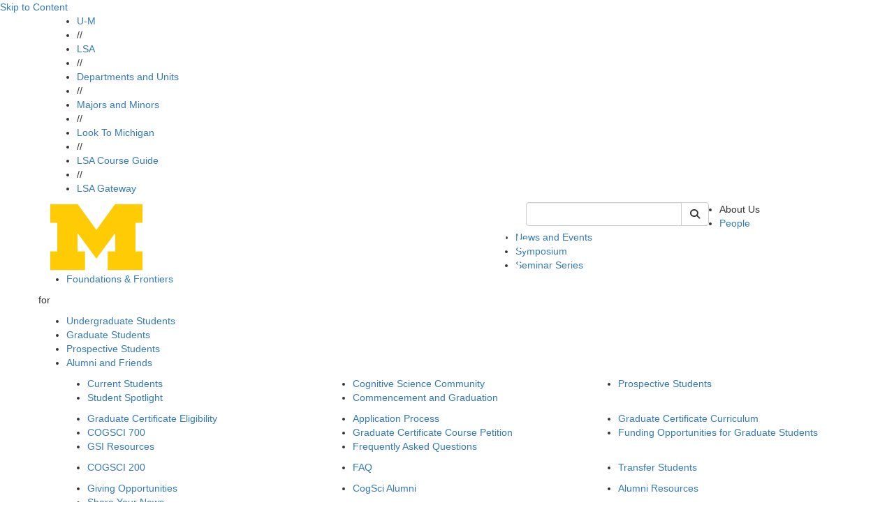

--- FILE ---
content_type: text/html;charset=utf-8
request_url: http://prod.lsa.umich.edu/weinberginstitute/about-us
body_size: 9211
content:
<!DOCTYPE HTML>
<html lang="en" class="tc-grey1 aleoHeading">
    <head prefix="og: http://ogp.me/ns#">

    
    
    <title>About Us | U-M LSA Weinberg Institute for Cognitive Science</title>

    
    <meta property="og:title" content="About Us | U-M LSA Weinberg Institute for Cognitive Science"/>
    <meta property="og:type" content="website"/>
    <meta property="og:url" content="https://lsa.umich.edu/weinberginstitute/about-us.html"/>
    <meta property="og:image" content="https://lsa.umich.edu/weinberginstitute/about-us.lsa-image-servlet.jpg"/>
    <meta property="og:description"/>
    <meta property="fb:app_id" content="196603227047218"/>
    <meta name="keywords" data-lsa-tags="[]"/>
    <meta name="description"/>
    

    <meta name="viewport" content="width=device-width, initial-scale=1"/>
    <script defer="defer" type="text/javascript" src="https://rum.hlx.page/.rum/@adobe/helix-rum-js@%5E2/dist/rum-standalone.js" data-routing="env=prod,tier=publish,ams=University of Michigan" integrity="" crossorigin="anonymous" data-enhancer-version="" data-enhancer-hash=""></script>
<link rel="canonical" href="https://lsa.umich.edu/weinberginstitute/about-us.html"/>
    

    <meta http-equiv="content-type" content="text/html; charset=UTF-8"/>
    

    
    
<script src="/etc.clientlibs/clientlibs/granite/jquery.min.ACSHASH3e24d4d067ac58228b5004abb50344ef.js"></script>
<script src="/etc.clientlibs/clientlibs/granite/utils.min.ACSHASH3b86602c4e1e0b41d9673f674a75cd4b.js"></script>
<script src="/etc.clientlibs/clientlibs/granite/jquery/granite.min.ACSHASH011c0fc0d0cf131bdff879743a353002.js"></script>
<script src="/etc.clientlibs/foundation/clientlibs/jquery.min.ACSHASHdd9b395c741ce2784096e26619e14910.js"></script>




    
    <script type="text/javascript">
    (function(w,d,s,l,i){w[l]=w[l]||[];w[l].push({'gtm.start':
new Date().getTime(),event:'gtm.js'});var f=d.getElementsByTagName(s)[0],
j=d.createElement(s),dl=l!='dataLayer'?'&l='+l:'';j.async=true;j.src=
'https://www.googletagmanager.com/gtm.js?id='+i+dl;f.parentNode.insertBefore(j,f);
})(window,document,'script','dataLayer','GTM-KCFDNPX');
    </script>

    

    
    <link rel="preconnect" href="https://fonts.googleapis.com"/>
    <link rel="preconnect" href="https://fonts.gstatic.com" crossorigin/>
    <link href="https://fonts.googleapis.com/css2?family=Aleo:ital,wght@0,100..900;1,100..900&family=Roboto:ital,wght@0,100;0,300;0,400;0,500;0,700;0,900;1,100;1,300;1,400;1,500;1,700;1,900&display=swap" rel="stylesheet"/>

    <link rel="stylesheet" href="https://cdnjs.cloudflare.com/ajax/libs/font-awesome/6.4.2/css/all.min.css" integrity="sha512-z3gLpd7yknf1YoNbCzqRKc4qyor8gaKU1qmn+CShxbuBusANI9QpRohGBreCFkKxLhei6S9CQXFEbbKuqLg0DA==" crossorigin="anonymous"/>
    <link rel="stylesheet" href="https://cdnjs.cloudflare.com/ajax/libs/font-awesome/6.4.2/css/v4-shims.min.css" integrity="sha512-fWfO/7eGDprvp7/UATnfhpPDgF33fetj94tDv9q0z/WN4PDYiTP97+QcV1QWgpbkb+rUp76g6glID5mdf/K+SQ==" crossorigin="anonymous"/>

    
    <link rel="stylesheet" href="https://stackpath.bootstrapcdn.com/bootstrap/3.4.1/css/bootstrap.min.css" integrity="sha384-HSMxcRTRxnN+Bdg0JdbxYKrThecOKuH5zCYotlSAcp1+c8xmyTe9GYg1l9a69psu" crossorigin="anonymous"/>
    <script src="https://stackpath.bootstrapcdn.com/bootstrap/3.4.1/js/bootstrap.min.js" integrity="sha384-aJ21OjlMXNL5UyIl/XNwTMqvzeRMZH2w8c5cRVpzpU8Y5bApTppSuUkhZXN0VxHd" crossorigin="anonymous"></script>

    <!--[if lt IE 9]>
      <script src="https://cdnjs.cloudflare.com/ajax/libs/html5shiv/3.7/html5shiv.min.js" integrity="sha256-20anfdngukOGXOFgqNIqGd/WPNc/48gFVKTK4c+fa8o=" crossorigin="anonymous"></script>
      <script src="https://cdnjs.cloudflare.com/ajax/libs/respond.js/1.4.2/respond.min.js" integrity="sha256-g6iAfvZp+nDQ2TdTR/VVKJf3bGro4ub5fvWSWVRi2NE=" crossorigin="anonymous"></script>
    <![endif]-->

    
    <script src="https://cdn.bc0a.com/autopilot/f00000000058943/autopilot_sdk.js"></script>
    
    
    
<link rel="stylesheet" href="/etc/designs/michigan-lsa/clientlibs.min.ACSHASH9b3b271620ad6e1d3adead467251e0ea.css" type="text/css">



    
    
<script src="/etc.clientlibs/michigan-lsa/clientlibs/bundle/dist.min.ACSHASH097d00a4b97e2c6ff2e7e765d0b3849b.js"></script>



    
    
    <!--/* Avoid Vue flash of unstyled content */ -->
    <style>        
        [v-cloak] {
            display: none !important;
        }
    </style>

    

    <link rel="icon" type="image/png" href="/etc/designs/michigan-lsa/favicon.png"/>
<!--[if IE]><link rel="shortcut icon" type="image/vnd.microsoft.icon" href="/etc/designs/michigan-lsa/favicon.png"/><![endif]-->
    

    

  
         
</head>
    <!--[if lt IE 9]>
  <body class="IE8 tc-grey1">
<![endif]-->
<body>
  <div id="fb-root"></div>

  <script>(function(d, s, id) {
    var js, fjs = d.getElementsByTagName(s)[0];
    if (d.getElementById(id)) return;
    js = d.createElement(s); js.id = id;
    js.src = "//connect.facebook.net/en_US/sdk.js#xfbml=1&appId=196603227047218&version=v2.3";
    fjs.parentNode.insertBefore(js, fjs);
  }(document, 'script', 'facebook-jssdk'));</script>

  <!-- header -->
  

<div class="clearfix"></div>

  
    
    
    
       
      

  <div id="vue-header-root-container" class="staticTemplate" v-on:togglesearch="toggleSearch" data-lsa-cx="010787019447302904152:2m_ykc2te88" data-lsa-number-per-page="5" data-lsa-mode="cse" data-lsa-path="/content/michigan-lsa/weinberginstitute/en" data-lsa-serviceworker="false" data-lsa-indexed-db="false">    
    <a href="#content" class="skipToContent" tabindex="1">Skip to Content</a>
    <div class="top-bar-wrap top-bar-dark">
  <div class="container">
    <div class="row">
      
      <div class="lsa-nav col-xs-12 hidden-xs ">
        <ul>
          <li>
            <a href="https://umich.edu/">U-M</a>
            </li><li class="divider">//</li>
        
          <li>
            <a href="https://lsa.umich.edu/">LSA</a>
            </li><li class="divider">//</li>
        
          <li>
            <a href="https://lsa.umich.edu/lsa/academics/departments-and-units.html">Departments and Units</a>
            </li><li class="divider">//</li>
        
          <li>
            <a href="https://lsa.umich.edu/lsa/academics/majors-minors.html">Majors and Minors</a>
            </li><li class="divider">//</li>
        
          <li>
            <a href="https://lsa.umich.edu/lsa/look-to-michigan.html">Look To Michigan</a>
            </li><li class="divider">//</li>
        
          <li>
            <a href="http://www.lsa.umich.edu/cg/">LSA Course Guide</a>
            </li><li class="divider">//</li>
        
          <li>
            <a href="https://gateway.lsa.umich.edu">LSA Gateway</a>
            </li>
        </ul>
                
      </div>
      <div class="phone-bar visible-xs col-xs-12">
        <button id="search" class="search" aria-label="Toggle Search" v-on:click="toggleSearch('xs')">
          <i class="fa fa-search fa-2x"></i>
        </button>
        <button id="hamburger" aria-label="Toggle Navigation" v-on:click="showMobileSearchBar=true" onclick="toggle_visibility('phone-menu');" class="">
          <i class="fa fa-bars fa-2x"></i>
        </button>
      </div>
    </div>
  </div>
</div>
    
    <div id="phone-search" class="phone-search-wrap slider hidden-sm hidden-md hidden-lg">
      <lsa-vuesearch inline-template v-bind.showSearchBar="false"> 
  <div>
    <form class="header-search-form pull-right" role="form" id="lsaVueSearchMobile">
        <div class="form-group">
          <div class="input-group">
            <!-- <label class="sr-only" for="umlsaSearch-mobile">Keyword Search of </label> -->
            <input id="umlsaSearch-mobile" class="form-control header-search-text" v-bind:disabled="$root.searching" v-on:change="searchTermChanged" aria-label="Search" v-model="q" type="text" name="q" placeholder="Search"/>
            <label class="sr-only" for="siteSearchSubmitMobile">Submit Site Search</label>
            <div class="input-group-btn">
              <button type="button" aria-label="Cancel Search" v-on:click="toggleSearch('xs')" class="btn btn-default cancel-search">
                <i class="fa fa-times"></i>
              </button>
              <button id="siteSearchSubmitMobile" class="btn btn-default" v-bind:disabled="$root.searching" aria-label="Submit Search" v-on:click.prevent="fetchSearch" title="Submit Search of ">
                  <i class="fa fa-search"></i><span class="hiddentext">Search</span>      
              </button>
            </div> 
          </div>
        </div>
    </form>
    <div id="lsaUnitSearchResults" v-cloak ref="resultsPopover">
  <div class="popover fade bottom in tc-grey1" v-if="($root.showSearchBar || $root.showMobileSearchBar) && $root.results.length !=0">
    <div class="arrow"></div>
    <h3 class="popover-title search-page-heading">Search: {{$root.lsaSearchQuery.q}}, Page {{$root.page}}</h3>
    <div class="popover-content">
      <div class="search-gsa-results-wrap" style="background-color: white;">
        <template v-for="item in $root.results">
          <div>
            <div class="col-xs-12 text">
              <a class="themeLink themeText search-result" v-on:click.prevent="$root.sendSearchResultClick" v-bind:href="item.link">{{item.title}}</a>
            </div>

            <div class="clearfix" v-if="item.pagemap && item.pagemap.cse_image && item.pagemap.cse_image.length > 0">
              <div class="col-xs-2" style="padding-right: 0px; padding-top: 10px; margin-bottom: 18px;">
                <img v-bind:src="item.pagemap.cse_image[0].src" style="width: 100%" @error="$root.imageLoadError($event, item)"/>
              </div>
              <div v-bind:class="[item.pagemap.cse_image ? 'col-xs-10': 'col-xs-12']" style="margin-bottom: 18px;">
                <table cellpadding="0" cellspacing="0" border="0"> 
                  <tbody> 
                    <tr> <td class="s"> {{item.snippet}}<font color="#7E6518" size="-1"> </font></td> </tr> 
                  </tbody>
                </table>
              </div>
            </div>

            <div v-if="item.snippet && (item.pagemap == undefined || item.pagemap.cse_image == undefined)">
              <div class="col-xs-12" style="margin-bottom: 18px;">
                <table cellpadding="0" cellspacing="0" border="0"> 
                  <tbody> 
                    <tr> <td class="s"> {{item.snippet}}<font color="#7E6518" size="-1"> </font></td> </tr> 
                  </tbody>
                </table>
              </div>
            </div>
          </div>
        </template>

        <div class="footline" id="search-footline" style="clear: both;"> 
          <div class="lsa-pagination"> 
            <a href="#" class="previous themeText" v-on:click.prevent.stop="$root.fetchPrevious" v-bind:disabled="! $root.hasPrevious || $root.searching" v-cloak v-bind:aria-disabled="$root.hasPrevious ? 'false' : 'true'" v-bind:class="{ 'inactive' : !$root.hasPrevious }">previous</a>
            <span class="seperator themeText"> | </span>
            <a href="#" class="next themeText" v-on:click.prevent.stop="$root.fetchNext" v-bind:disabled="! $root.hasNext || $root.searching" v-bind:aria-disabled="$root.hasNext ? 'false' : 'true'" v-bind:class="{ 'inactive' : !$root.hasNext }">next</a>
          </div> 
        </div>
      </div>
    </div>
  </div>
</div> 
  </div>
</lsa-vuesearch>
    </div>
    <div id="phone-menu" class="phone-nav-wrap slider hidden-sm hidden-md hidden-lg">
    <div class="deptartment-nav row">
        <div class="functional-nav col-xs-6">
            <h3><a href="/weinberginstitute"><i class="fa fa-home"></i></a></h3>
            <ul>
                <li><a href="/weinberginstitute/about-us.html">About Us</a></li>
            
                <li><a href="/weinberginstitute/people.html">People</a></li>
            
                <li><a href="/weinberginstitute/news-events.html">News and Events</a></li>
            
                <li><a href="/weinberginstitute/symposium.html">Symposium</a></li>
            
                <li><a href="/weinberginstitute/seminar-series.html">Seminar Series</a></li>
            
                <li><a href="/weinberginstitute/foundations---frontiers.html">Foundations &amp; Frontiers</a></li>
            </ul>
        </div>
        <div class="audience-nav col-xs-6">
            <h3>for</h3>
            <ul>
                <li><a class="audItem" href="/weinberginstitute/undergraduates.html">Undergraduate Students</a></li>
            
                <li><a class="audItem" href="/weinberginstitute/graduates.html">Graduate Students</a></li>
            
                <li><a class="audItem" href="/weinberginstitute/undergraduates/prospective-students.html">Prospective Students</a></li>
            
                <li><a class="audItem" href="/weinberginstitute/alumni-and-friends.html">Alumni and Friends</a></li>
            </ul>
            
        </div>
    </div>
    <div class="lsa-nav col-xs-12">
        
        <ul>
            <li class="col-xs-6"><a href="https://umich.edu/">U-M</a></li>
        
            <li class="col-xs-6"><a href="https://lsa.umich.edu/">LSA</a></li>
        
            <li class="col-xs-6"><a href="https://lsa.umich.edu/lsa/academics/departments-and-units.html">Departments and Units</a></li>
        
            <li class="col-xs-6"><a href="https://lsa.umich.edu/lsa/academics/majors-minors.html">Majors and Minors</a></li>
        
            <li class="col-xs-6"><a href="https://lsa.umich.edu/lsa/look-to-michigan.html">Look To Michigan</a></li>
        
            <li class="col-xs-6"><a href="http://www.lsa.umich.edu/cg/">LSA Course Guide</a></li>
        
            <li class="col-xs-6"><a href="https://gateway.lsa.umich.edu">LSA Gateway</a></li>
        </ul>
        
    </div>
</div>

    
      <div class="header-wrap">
        <div class="container">
          <div class="row">
            <div class="header-logo col-sm-7 col-xs-12">
              <a href="/weinberginstitute">
                <img src="/content/dam/michigan-lsa/admin/logos/weinberginstitute-logo.png" alt="Weinberg Institute for Cognitive Science" title="Weinberg Institute for Cognitive Science"/>
              </a>
            </div>
            <div class="header-search col-sm-3 hidden-xs">
              
  <lsa-vuesearch inline-template>
    <form class="header-search-form pull-right" role="search" id="lsaVueSearch">
      <label class="sr-only" for="umlsaSearch">Keyword Search of weinberginstitute</label>
      <div class="input-group">
          <input v-model="q" name="q" id="umlsaSearch" aria-label="Search" v-on:keyup.13.stop="fetchSearch" v-on:change="searchTermChanged" v-on:focus="growInput" v-on:blur="shrinkInput" v-bind:disabled="$root.searching" type="text" class="form-control header-search-text"/>
          <div class="input-group-btn">
              <button class="btn btn-default cancel-search" type="button" v-cloak aria-label="Cancel Search" v-if="$root.results && $root.results.length > 0" v-on:click="toggleSearch('md')"><i class="fa fa-times"></i></button>
              <button class="btn btn-default lsa-site-searchbtn" aria-label="Submit Search" v-on:click.prevent="fetchSearch" v-bind:disabled="$root.searching" type="submit"><i class="fa fa-search"></i></button>
          </div>
      </div>
    </form>  
  </lsa-vuesearch>

            </div>
            <div class="functional-nav-wrap">
    <ul class="hidden-xs">
      
        <li>
          

          <span class="current-fun-item">About Us</span>
        </li>
      
        <li>
          <a href="/weinberginstitute/people.html">
            People</a>

          
        </li>
      
        <li>
          <a href="/weinberginstitute/news-events.html">
            News and Events</a>

          
        </li>
      
        <li>
          <a href="/weinberginstitute/symposium.html">
            Symposium</a>

          
        </li>
      
        <li>
          <a href="/weinberginstitute/seminar-series.html">
            Seminar Series</a>

          
        </li>
      
        <li>
          <a href="/weinberginstitute/foundations---frontiers.html">
            Foundations &amp; Frontiers</a>

          
        </li>
        
      
    </ul>
</div>

          </div>
        </div>
      </div>
<!--  -->
      <div class="searchResults">
        <div id="lsaUnitSearchResults" v-cloak ref="resultsPopover">
  <div class="popover fade bottom in tc-grey1" v-if="($root.showSearchBar || $root.showMobileSearchBar) && $root.results.length !=0">
    <div class="arrow"></div>
    <h3 class="popover-title search-page-heading">Search: {{$root.lsaSearchQuery.q}}, Page {{$root.page}}</h3>
    <div class="popover-content">
      <div class="search-gsa-results-wrap" style="background-color: white;">
        <template v-for="item in $root.results">
          <div>
            <div class="col-xs-12 text">
              <a class="themeLink themeText search-result" v-on:click.prevent="$root.sendSearchResultClick" v-bind:href="item.link">{{item.title}}</a>
            </div>

            <div class="clearfix" v-if="item.pagemap && item.pagemap.cse_image && item.pagemap.cse_image.length > 0">
              <div class="col-xs-2" style="padding-right: 0px; padding-top: 10px; margin-bottom: 18px;">
                <img v-bind:src="item.pagemap.cse_image[0].src" style="width: 100%" @error="$root.imageLoadError($event, item)"/>
              </div>
              <div v-bind:class="[item.pagemap.cse_image ? 'col-xs-10': 'col-xs-12']" style="margin-bottom: 18px;">
                <table cellpadding="0" cellspacing="0" border="0"> 
                  <tbody> 
                    <tr> <td class="s"> {{item.snippet}}<font color="#7E6518" size="-1"> </font></td> </tr> 
                  </tbody>
                </table>
              </div>
            </div>

            <div v-if="item.snippet && (item.pagemap == undefined || item.pagemap.cse_image == undefined)">
              <div class="col-xs-12" style="margin-bottom: 18px;">
                <table cellpadding="0" cellspacing="0" border="0"> 
                  <tbody> 
                    <tr> <td class="s"> {{item.snippet}}<font color="#7E6518" size="-1"> </font></td> </tr> 
                  </tbody>
                </table>
              </div>
            </div>
          </div>
        </template>

        <div class="footline" id="search-footline" style="clear: both;"> 
          <div class="lsa-pagination"> 
            <a href="#" class="previous themeText" v-on:click.prevent.stop="$root.fetchPrevious" v-bind:disabled="! $root.hasPrevious || $root.searching" v-cloak v-bind:aria-disabled="$root.hasPrevious ? 'false' : 'true'" v-bind:class="{ 'inactive' : !$root.hasPrevious }">previous</a>
            <span class="seperator themeText"> | </span>
            <a href="#" class="next themeText" v-on:click.prevent.stop="$root.fetchNext" v-bind:disabled="! $root.hasNext || $root.searching" v-bind:aria-disabled="$root.hasNext ? 'false' : 'true'" v-bind:class="{ 'inactive' : !$root.hasNext }">next</a>
          </div> 
        </div>
      </div>
    </div>
  </div>
</div>
      </div>
    
    <div class="lsa_policy_notice-wrap ">
  
    
    
  

  

</div>



  </div>
  <div class="department-nav-hoverzone">
    <div class="department-nav-wrap hidden-xs theme-bg gradient">
        <div class="bg" style="background-image: url('/content/dam/michigan-lsa/admin/background-options/weinberginstitute-footer.png');"></div>
        <div class="top-box theme-border"></div>
        <div class="container audience-nav">
           <div class="row center">
               <p class="audience-nav-prefix">for</p>
               <ul class="audience-nav-item">
                  <li>
                      <a class="audItem theme-bg theme-border" href="/weinberginstitute/undergraduates.html" data-hover="undergraduates">Undergraduate Students</a>
                      
                  </li>

                
                  <li>
                      <a class="audItem theme-bg theme-border" href="/weinberginstitute/graduates.html" data-hover="graduates">Graduate Students</a>
                      
                  </li>

                
                  <li>
                      <a class="audItem theme-bg theme-border" href="/weinberginstitute/undergraduates/prospective-students.html" data-hover="prospective-students">Prospective Students</a>
                      
                  </li>

                
                  <li>
                      <a class="audItem theme-bg theme-border" href="/weinberginstitute/alumni-and-friends.html" data-hover="alumni-and-friends">Alumni and Friends</a>
                      
                  </li>

                </ul>
            </div>
        </div>
        <div class="bottom-box theme-border"></div>
      </div>

      
        <div class="level-two-nav hidden-xs" id="audMenu-undergraduates">
          <div class="container">
            <div class="col-sm-4">
              <ul>
                <li>
                  <a href="/weinberginstitute/undergraduates/current-students.html">Current Students</a>
                  
                </li>
              
                <li>
                  <a href="/weinberginstitute/undergraduates/student-spotlight.html">Student Spotlight</a>
                  
                </li>
              </ul>
            </div>
            <div class="col-sm-4">
              <ul>
                <li>
                  <a href="/weinberginstitute/undergraduates/cognitive-science-community.html">Cognitive Science Community</a>
                  
                </li>
              
                <li>
                  <a href="/weinberginstitute/undergraduates/commencement-and-graduation.html">Commencement and Graduation</a>
                  
                </li>
              </ul>
            </div>
            <div class="col-sm-4">
              <ul>
                <li>
                  <a href="/weinberginstitute/undergraduates/prospective-students.html">Prospective Students</a>
                  
                </li>
              </ul>
            </div>
          </div>
        </div>
    
        <div class="level-two-nav hidden-xs" id="audMenu-graduates">
          <div class="container">
            <div class="col-sm-4">
              <ul>
                <li>
                  <a href="/weinberginstitute/graduates/who-is-eligible.html">Graduate Certificate Eligibility </a>
                  
                </li>
              
                <li>
                  <a href="/weinberginstitute/graduates/cogsci-700.html">COGSCI 700</a>
                  
                </li>
              
                <li>
                  <a href="/weinberginstitute/graduates/gsi-resources.html">GSI Resources</a>
                  
                </li>
              </ul>
            </div>
            <div class="col-sm-4">
              <ul>
                <li>
                  <a href="/weinberginstitute/graduates/application-and-faq.html">Application Process</a>
                  
                </li>
              
                <li>
                  <a href="/weinberginstitute/graduates/class-petition.html">Graduate Certificate Course Petition </a>
                  
                </li>
              
                <li>
                  <a href="/weinberginstitute/graduates/frequently-asked-questions.html">Frequently Asked Questions</a>
                  
                </li>
              </ul>
            </div>
            <div class="col-sm-4">
              <ul>
                <li>
                  <a href="/weinberginstitute/graduates/graduate-certificate.html">Graduate Certificate Curriculum</a>
                  
                </li>
              
                <li>
                  <a href="/weinberginstitute/graduates/funding-opportunities.html">Funding Opportunities for Graduate Students</a>
                  
                </li>
              </ul>
            </div>
          </div>
        </div>
    
        <div class="level-two-nav hidden-xs" id="audMenu-prospective-students">
          <div class="container">
            <div class="col-sm-4">
              <ul>
                <li>
                  <a href="/weinberginstitute/undergraduates/prospective-students/cogsci-200.html">COGSCI 200</a>
                  
                </li>
              </ul>
            </div>
            <div class="col-sm-4">
              <ul>
                <li>
                  <a href="/weinberginstitute/undergraduates/prospective-students/faq.html">FAQ</a>
                  
                </li>
              </ul>
            </div>
            <div class="col-sm-4">
              <ul>
                <li>
                  <a href="/weinberginstitute/undergraduates/prospective-students/transfer-students.html">Transfer Students</a>
                  
                </li>
              </ul>
            </div>
          </div>
        </div>
    
        <div class="level-two-nav hidden-xs" id="audMenu-alumni-and-friends">
          <div class="container">
            <div class="col-sm-4">
              <ul>
                <li>
                  <a href="/weinberginstitute/alumni-and-friends/giving-opportunities.html">Giving Opportunities</a>
                  
                </li>
              
                <li>
                  <a href="/weinberginstitute/alumni-and-friends/share-your-news.html">Share Your News</a>
                  
                </li>
              </ul>
            </div>
            <div class="col-sm-4">
              <ul>
                <li>
                  <a href="/weinberginstitute/alumni-and-friends/cogsci-alumni.html">CogSci Alumni</a>
                  
                </li>
              </ul>
            </div>
            <div class="col-sm-4">
              <ul>
                <li>
                  <a href="/weinberginstitute/alumni-and-friends/alumni-resources.html">Alumni Resources</a>
                  
                </li>
              </ul>
            </div>
          </div>
        </div>
    
</div>
<div class="caution-tape dmc-cyan-bg"></div>


  

      
     

    
    <div class="container" id="content">
  <div class="row">

    <!-- mandatory page components -->
    <div class="col-xs-12">
      <div><div class="breadcrumb-wrap tc-grey1">
  <a href="#content-column" class="skipToPageContent">Skip to Page Content</a>
  <span class="home hidden-xs">
    <a class="themeLink enabled" href="/weinberginstitute" title="home"><i class="fa fa-home"></i></a>
  </span>
  
  <ol class="breadcrumb hidden-xs">
      <li class="active">
        <span class="themeLink disabled themeText">About Us</span>
	      
      </li>
  </ol>
  <div class="visible-xs">
    <ol class="breadcrumb closed">
        <li><a class="themeLink enabled" href="/weinberginstitute"><i class="fa fa-home"></i></a></li>
                
        <li class="currentPage"> <a class="themeText disabled" href="/weinberginstitute/about-us.html">About Us</a> </li>
    </ol>
  </div>  
  <div class="visible-xs">
    <ol class="breadcrumb open">
        <li>
          <a class="themeLink enabled" href="/weinberginstitute"><i class="fa fa-home"></i></a>
        </li>
        <ol class="inner">
		      <li>
            
          </li>
        </ol>
        <li><a class="elipsis close theme-bg" href="#">[X] close</a></li>
    </ol>
  </div>
</div></div>
    </div>

    <div class="col-sm-4 hidden-xs">
      <div>

<div class="sidenav-wrap tc-grey1">
    <ol class="sidenav">
        
        <li class="banner theme-bg">
            
            <span>About Us</span>
        </li>
        <li class="borderbottom"></li>
        
      
      
        
            
        <!-- print second level nav -->              
        <li class="second  ">
                 <a class="themeLink " href="/weinberginstitute/about-us/mission-statement.html">Mission Statement</a>
        </li>

        
        
           
        
        
            
        <!-- print second level nav -->              
        <li class="second  ">
                 <a class="themeLink " href="/weinberginstitute/about-us/about-marshall-m--weinberg.html">About Marshall M. Weinberg</a>
        </li>

        
        
           
         <!-- End 2nd Level Nav -->
    </ol>
</div></div>
    </div>
    <div id="content-column" class="col-sm-8 col-xs-12">
      <div class="pageTitle">
    <h1>About Us</h1>
    <a class="sideNavBurger visible-xs themeText themeLink" href="#"><i class="fa fa-bars"></i></a>
</div>

      <div class="phone-sidenav">

<div class="sidenav-wrap tc-grey1">
    <ol class="sidenav">
        
        <li class="banner theme-bg">
            
            <span>About Us</span>
        </li>
        <li class="borderbottom"></li>
        
      
      
        
            
        <!-- print second level nav -->              
        <li class="second  ">
                 <a class="themeLink " href="/weinberginstitute/about-us/mission-statement.html">Mission Statement</a>
        </li>

        
        
           
        
        
            
        <!-- print second level nav -->              
        <li class="second  ">
                 <a class="themeLink " href="/weinberginstitute/about-us/about-marshall-m--weinberg.html">About Marshall M. Weinberg</a>
        </li>

        
        
           
         <!-- End 2nd Level Nav -->
    </ol>
</div></div>

      <!-- optional page components -->

      <div id="page-content">


<div class="aem-Grid aem-Grid--12 aem-Grid--default--12 ">
    
    <div class="textimage aem-GridColumn aem-GridColumn--default--12"><div class="   ">
  
    
    


  <div style="padding: 0px 12px 0px 12px;" class="textimage-right   col-xs-4"><div class="image-wrap     cq-dd-image " style="padding: 6px;
    ">


  <figure>

    	<div>
    		<div class="shine" data-picture>
            <div data-src="/content/michigan-lsa/weinberginstitute/en/about-us/jcr:content/par/textimage/image.transform/bigfree/image.jpg" data-media="(min-width: 1px)"></div>
            <noscript>
                  <img src="/content/michigan-lsa/weinberginstitute/en/about-us/jcr:content/par/textimage/image.transform/bigfree/image.jpg"/>
            </noscript>
    		</div>
      </div>

       
<!--       <div class="caption"
          data-sly-test="">
        <small data-sly-element=""
          data-sly-attribute.href=""
          data-sly-attribute.target=""></small>
      </div> -->
      <figcaption class="caption text ">
        
      </figcaption>
    </figure>
  
</div>
</div>
  <div class="textimage-text"><div class="text-wrap    ">
  
    
      <p><br /> The Weinberg Institute for Cognitive Science advances the scientific understanding of mind through teaching, research, and interdisciplinary collaboration and the exchange of ideas both inside and outside of the classroom.</p> 
<p>The Institute administers an <a adhocenable="false" href="https://lsa.umich.edu/weinberginstitute/undergraduates/cognitive-science-major-overview.html">undergraduate major</a> in Cognitive Science (BA or BS degree) and a <a adhocenable="false" href="https://lsa.umich.edu/weinberginstitute/graduates/curriculum.html">Graduate Certificate Program</a> in Cognitive Science, sponsors interdisciplinary <a adhocenable="false" href="https://lsa.umich.edu/weinberginstitute/seminar-series.html">seminars</a> and speaker series, hosts the annual <a adhocenable="false" href="https://lsa.umich.edu/weinberginstitute/symposium.html">Marshall M. Weinberg Symposium</a>, and supports a <a adhocenable="false" href="https://lsa.umich.edu/weinberginstitute/people/postdoctoral-research-fellows.html">postdoctoral scholar</a> and visiting faculty program.</p> 
<p>Participating faculty, students, and post-doctoral researchers come from multiple academic programs and disciplines, including computer science, linguistics, philosophy and psychology. A key part of the Institute’s mission is to bring these scholars together in the shared pursuit of a deeper understanding of the mind—an understanding unconstrained by disciplinary boundaries.</p> 
<h2><b>History of the Weinberg Institute</b></h2>
     
    <div class="clearfix"></div>
  
</div>

</div>
</div></div>
<div class="textimage aem-GridColumn aem-GridColumn--default--12"><div class="   ">
  
    
    


  <div style="padding: 0px 12px 0px 12px;" class="textimage-left   col-xs-4"><div class="image-wrap     cq-dd-image " style="padding: 6px;
    ">


  <figure>

    	<div>
    		<div class="shine" data-picture>
            <div data-src="/content/michigan-lsa/weinberginstitute/en/about-us/jcr:content/par/textimage_138155088/image.transform/bigfree/image.jpg" data-media="(min-width: 1px)"></div>
            <noscript>
                  <img src="/content/michigan-lsa/weinberginstitute/en/about-us/jcr:content/par/textimage_138155088/image.transform/bigfree/image.jpg"/>
            </noscript>
    		</div>
      </div>

       
<!--       <div class="caption"
          data-sly-test="">
        <small data-sly-element=""
          data-sly-attribute.href=""
          data-sly-attribute.target=""></small>
      </div> -->
      <figcaption class="caption text ">
        
      </figcaption>
    </figure>
  
</div>
</div>
  <div class="textimage-text"><div class="text-wrap    ">
  
    
      <p>The Weinberg Institute for Cognitive Science was created in 2014 through a generous gift from <a href="https://lsa.umich.edu/weinberginstitute/about-us/about-marshall-m--weinberg.html">Marshall M. Weinberg</a> ('50). His passion for cognitive science and interdisciplinary scholarship prompted him to sponsor the first Marshall M. Weinberg Cognitive Science Symposium at U-M in 2009. The success of the symposium and the development of a viable undergraduate cognitive science major were important antecedents of the Institute. The first director of the Weinberg Institute was U-M Professor of Linguistics <a href="https://lsa.umich.edu/weinberginstitute/people/administrators/sepstein.html">Samuel D. Epstein</a>, who served until 2017. Following <a href="https://lsa.umich.edu/weinberginstitute/people/faculty/rickl.html" adhocenable="false">Richard Lewis</a>, U-M Professor of Psychology and Linguistics, served as director of the Weinberg Institute until 2023. <a href="/weinberginstitute/people/faculty/chandra-sripada.html">Chandra Sripada</a>, U-M Theophile Raphael Professor of Psychiatry and Philosophy, currently is serving as the director of the Weinberg Institute as of July 1, 2023. </p>
     
    <div class="clearfix"></div>
  
</div>

</div>
</div></div>
<div class="button aem-GridColumn aem-GridColumn--default--12"><div class="button-wrap col-xs-12 tc-spring-bloom-D2 flat
imgPadding imgPadding-none sidePadding-none">
    <div class="theme-bg">
      <a href="https://lsa.umich.edu/weinberginstitute/undergraduates.html" class="btn center  lsa-button-click textSide-24 textTopBottomPadding-24 theme-hover-effect">
          Learn more about undergraduate study in Cognitive Science at Michigan
      </a>
    </div>
</div>


<div class="clearfix"></div></div>
<div class="button aem-GridColumn aem-GridColumn--default--12"><div class="button-wrap col-xs-12 tc-exploratory flat
imgPadding imgPadding-none sidePadding-none">
    <div class="theme-bg">
      <a href="https://lsa.umich.edu/weinberginstitute/graduates.html" class="btn center  lsa-button-click textSide-24 textTopBottomPadding-24 theme-hover-effect">
          Learn more about graduate study in Cognitive Science at Michigan
      </a>
    </div>
</div>


<div class="clearfix"></div></div>

    
</div>
</div>
    </div>

  </div>
  <div class="row">
    





  </div>
</div>

    
    
  <div class="department-footer-wrap theme-bg css-gradient ">
    <div class="bg" style="background-image: url('/content/dam/michigan-lsa/admin/background-options/weinberginstitute-footer.png');"></div>
    <div class="row margin-fix">
        <div class="top-box theme-border"></div>
    </div>
    <div class="container">
        <div class="row">
            <div class="col-md-3 col-xs-12 dept-name">
                <a href="/weinberginstitute">Weinberg Institute for Cognitive Science</a>                
                
            </div>

            <div class="clearfix-footer"></div>
            
            <!-- <div class="middle-box theme-border hidden-lg hidden-md hidden-sm col-xs-12"></div> -->

            <div class="contact col-md-5 col-sm-6 col-xs-12">
              <a rel="noopener noreferrer" href="http://campusinfo.umich.edu/campusmap" target="_blank">
                <i class="fa fa-map-marker text-fix"></i>9th Floor Weiser Hall <br/>
                <i class="fa fa-map-marker invisible text-fix"></i>500 Church Street<br/>
                <i class="fa fa-map-marker invisible text-fix"></i>Ann Arbor, MI 48109-1045
              </a>
              <div class="email">
                  <i class="fa fa-envelope-o text-fix"></i><a href="mailto:Weinberg-Institute@umich.edu">Weinberg-Institute@umich.edu</a>
               </div>
               

            </div>
            <div class="contact col-md-3 col-sm-5 col-xs-12">
               <label class="sr-only" for="deptPhone">Click to call 734.615.3275</label>
               <div class="phone" id="deptPhone" title="Call Weinberg Institute for Cognitive Science">
                   <i class="fa fa-phone text-fix"></i>
                   734.615.3275
               </div>
                              
               <div class="sitemap"><i class="fa fa-envelope-o invisible text-fix"></i><a href="/weinberginstitute/sitemap.html">Sitemap </a> </div>
            </div>
            <div class="contact col-sm-1 col-xs-12">
               <div class="social-icons"> <!-- -->
                 <a class="facebook" href="https://www.facebook.com/UMichLSA"><i class="fa fa-facebook-square" aria-hidden="true"></i><span class="hiddentext">Facebook</span></a>
                 <a class="twitter" href="https://twitter.com/umichlsa"><i class="fa-brands fa-square-x-twitter" aria-hidden="true"></i><span class="hiddentext">Twitter</span></a>
                 <a class="youtube-icon" href="https://www.youtube.com/user/UMichLSA"><i class="fa fa-youtube-square" aria-hidden="true"></i><span class="hiddentext">Youtube</span></a>
                 
                 
                 
                 
                 
                 
              </div>
            </div>            
          </div>
        </div>
    <div class="row margin-fix">
        <div class="bottom-box theme-border"></div>
    </div>
</div>
  
    
    

<div class="footer-wrap">
    <div class="container">
        <div class="row">
            <div class="col-md-4 col-sm-12 footer-logo">
                <a href="https://lsa.umich.edu"><img src="/content/dam/michigan-lsa/admin/logos/lsa-logo.png" alt="LSA - College of Literature, Science, and The Arts - University of Michigan"/></a>
            </div>

<!-- /* defaults */-->
            

<!-- /*configured thru admin or homepage properties */-->
            
                

                
                   <div class="col-md-2 col-sm-3 col-xs-6">
                        <ul>
                            <li class="title">Information For </li>
                            
                                <li><a href="https://lsa.umich.edu/lsa/prospective-students.html">Prospective Students</a></li>
                            
                                <li><a href="https://lsa.umich.edu/lsa/current-students.html">Current Students</a></li>
                            
                                <li><a href="https://lsa.umich.edu/lsa/faculty-staff.html">Faculty and Staff</a></li>
                            
                                <li><a href="https://lsa.umich.edu/lsa/alumni-friends.html">Alumni and Friends</a></li>
                            
                        </ul>
                    </div>
                

                
                   <div class="col-md-2 col-sm-3 col-xs-6">
                        <ul>
                            <li class="title">More about LSA </li>
                            
                                <li><a href="https://lsa.umich.edu/lsa/about.html">About LSA</a></li>
                            
                                <li><a href="https://lsa.umich.edu/lsa/prospective-students/undergraduate/admissions.html">How Do I Apply?</a></li>
                            
                                <li><a href="https://lsa.umich.edu/lsa/news-events/all-news.html">News</a></li>
                            
                                <li><a href="https://lsa.umich.edu/lsa/news-events/lsa-magazine.html">LSA Magazine</a></li>
                            
                                <li><a href="https://lsa.umich.edu/lsa/support-lsa/give-to-the-college.html">Give</a></li>
                            
                                <li><a href="https://lsa.umich.edu/lsa/about/maps.html">Maps</a></li>
                            
                        </ul>
                    </div>
                

                
                   <div class="col-md-2 col-sm-3 col-xs-6">
                        <ul>
                            <li class="title">Student Resources </li>
                            
                                <li><a href="https://lsa.umich.edu/lsa/academics/courses.html">Courses</a></li>
                            
                                <li><a href="https://lsa.umich.edu/lsa/current-students/undergraduate-students/academic-advising.html">Academic Advising</a></li>
                            
                                <li><a href="https://lsa.umich.edu/lsa/academics/majors-minors.html">Majors and Minors</a></li>
                            
                                <li><a href="https://lsa.umich.edu/lsa/academics/departments-and-units.html">Departments and Units</a></li>
                            
                                <li><a href="https://lsa.umich.edu/lsa/academics/engaged-learning/global-studies.html">Global Studies</a></li>
                            
                                <li><a href="https://lsa.umich.edu/opportunityhub">LSA Opportunity Hub</a></li>
                            
                        </ul>
                    </div>
                

                 <div class="col-md-2 col-sm-3 col-xs-6">
                    <ul>
                        <li class="title">Connect</li>
                        
                            <li><a href="http://lsa.umich.edu/lsa/about/contact-us/social-media.html">Social Media</a></li>
                        
                            <li><a href="https://lsa.umich.edu/lsa/alumni-friends/get-informed/contact-info-update.html">Update Contact Info</a></li>
                        
                            <li><a href="https://lsa.umich.edu/lsa/about/contact-us.html">Contact Us</a></li>
                        
                            <li><a href="https://umich.edu/about/privacy">Privacy Statement</a></li>
                        
                        <li><a href="mailto:lsa.web.support@umich.edu?Subject=Report%20Bug%20/content/michigan-lsa/weinberginstitute/en/about-us&amp;body=requestURL%20http://lsa.umich.edu/content/michigan-lsa/weinberginstitute/en/about-us.html" id="myCustomTrigger">Report Feedback</a></li>
                    </ul>
                </div>

            
        </div>
        <div class="be-ix-link-block"></div>
    </div>
    <div class="copyright">
        &copy; <a href="http://regents.umich.edu/">2025 Regents of the University of Michigan</a>
    </div>
</div>

    
<script src="/etc/designs/michigan-lsa/clientlibs/jquery-touch.min.ACSHASHf801c211b5d736d2e03a03ab52a7ca72.js"></script>
<script src="/etc/designs/michigan-lsa/clientlibs.min.ACSHASH90f7c1d995c862afa3ab9a604754511e.js"></script>


</meta>

<div class="cloudservice generictracker">

</div>



</body>

</html>

--- FILE ---
content_type: application/javascript;charset=utf-8
request_url: http://prod.lsa.umich.edu/etc.clientlibs/michigan-lsa/clientlibs/bundle/dist.min.ACSHASH097d00a4b97e2c6ff2e7e765d0b3849b.js
body_size: 37604
content:
!function(e){var t={};function n(r){if(t[r])return t[r].exports;var i=t[r]={i:r,l:!1,exports:{}};return e[r].call(i.exports,i,i.exports,n),i.l=!0,i.exports}n.m=e,n.c=t,n.d=function(e,t,r){n.o(e,t)||Object.defineProperty(e,t,{configurable:!1,enumerable:!0,get:r})},n.r=function(e){Object.defineProperty(e,"__esModule",{value:!0})},n.n=function(e){var t=e&&e.__esModule?function(){return e.default}:function(){return e};return n.d(t,"a",t),t},n.o=function(e,t){return Object.prototype.hasOwnProperty.call(e,t)},n.p="",n(n.s=11)}([function(e,t,n){(function(t,n){
/*!
 * Vue.js v2.5.17
 * (c) 2014-2018 Evan You
 * Released under the MIT License.
 */
e.exports=function(){"use strict";var e=Object.freeze({});function r(e){return null==e}function i(e){return null!=e}function o(e){return!0===e}function a(e){return"string"==typeof e||"number"==typeof e||"symbol"==typeof e||"boolean"==typeof e}function s(e){return null!==e&&"object"==typeof e}var c=Object.prototype.toString;function u(e){return"[object Object]"===c.call(e)}function l(e){var t=parseFloat(String(e));return 0<=t&&Math.floor(t)===t&&isFinite(e)}function f(e){return null==e?"":"object"==typeof e?JSON.stringify(e,null,2):String(e)}function d(e){var t=parseFloat(e);return isNaN(t)?e:t}function p(e,t){for(var n=Object.create(null),r=e.split(","),i=0;i<r.length;i++)n[r[i]]=!0;return t?function(e){return n[e.toLowerCase()]}:function(e){return n[e]}}var h=p("slot,component",!0),v=p("key,ref,slot,slot-scope,is");function m(e,t){if(e.length){var n=e.indexOf(t);if(-1<n)return e.splice(n,1)}}var y=Object.prototype.hasOwnProperty;function g(e,t){return y.call(e,t)}function _(e){var t=Object.create(null);return function(n){return t[n]||(t[n]=e(n))}}var b=/-(\w)/g,w=_(function(e){return e.replace(b,function(e,t){return t?t.toUpperCase():""})}),$=_(function(e){return e.charAt(0).toUpperCase()+e.slice(1)}),x=/\B([A-Z])/g,C=_(function(e){return e.replace(x,"-$1").toLowerCase()}),k=Function.prototype.bind?function(e,t){return e.bind(t)}:function(e,t){function n(n){var r=arguments.length;return r?1<r?e.apply(t,arguments):e.call(t,n):e.call(t)}return n._length=e.length,n};function S(e,t){t=t||0;for(var n=e.length-t,r=new Array(n);n--;)r[n]=e[n+t];return r}function A(e,t){for(var n in t)e[n]=t[n];return e}function O(e){for(var t={},n=0;n<e.length;n++)e[n]&&A(t,e[n]);return t}function T(e,t,n){}var E=function(e,t,n){return!1},I=function(e){return e};function j(e,t){if(e===t)return!0;var n=s(e),r=s(t);if(!n||!r)return!n&&!r&&String(e)===String(t);try{var i=Array.isArray(e),o=Array.isArray(t);if(i&&o)return e.length===t.length&&e.every(function(e,n){return j(e,t[n])});if(i||o)return!1;var a=Object.keys(e),c=Object.keys(t);return a.length===c.length&&a.every(function(n){return j(e[n],t[n])})}catch(n){return!1}}function N(e,t){for(var n=0;n<e.length;n++)if(j(e[n],t))return n;return-1}function P(e){var t=!1;return function(){t||(t=!0,e.apply(this,arguments))}}var L="data-server-rendered",M=["component","directive","filter"],D=["beforeCreate","created","beforeMount","mounted","beforeUpdate","updated","beforeDestroy","destroyed","activated","deactivated","errorCaptured"],F={optionMergeStrategies:Object.create(null),silent:!1,productionTip:!1,devtools:!1,performance:!1,errorHandler:null,warnHandler:null,ignoredElements:[],keyCodes:Object.create(null),isReservedTag:E,isReservedAttr:E,isUnknownElement:E,getTagNamespace:T,parsePlatformTagName:I,mustUseProp:E,_lifecycleHooks:D};function R(e,t,n,r){Object.defineProperty(e,t,{value:n,enumerable:!!r,writable:!0,configurable:!0})}var q,B=/[^\w.$]/,H="__proto__"in{},U="undefined"!=typeof window,Q="undefined"!=typeof WXEnvironment&&!!WXEnvironment.platform,K=Q&&WXEnvironment.platform.toLowerCase(),V=U&&window.navigator.userAgent.toLowerCase(),z=V&&/msie|trident/.test(V),J=V&&0<V.indexOf("msie 9.0"),W=V&&0<V.indexOf("edge/"),G=(V&&V.indexOf("android"),V&&/iphone|ipad|ipod|ios/.test(V)||"ios"===K),Z=(V&&/chrome\/\d+/.test(V),{}.watch),X=!1;if(U)try{var Y={};Object.defineProperty(Y,"passive",{get:function(){X=!0}}),window.addEventListener("test-passive",null,Y)}catch(_){}var ee=function(){return void 0===q&&(q=!U&&!Q&&void 0!==t&&"server"===t.process.env.VUE_ENV),q},te=U&&window.__VUE_DEVTOOLS_GLOBAL_HOOK__;function ne(e){return"function"==typeof e&&/native code/.test(e.toString())}var re,ie="undefined"!=typeof Symbol&&ne(Symbol)&&"undefined"!=typeof Reflect&&ne(Reflect.ownKeys);re="undefined"!=typeof Set&&ne(Set)?Set:function(){function e(){this.set=Object.create(null)}return e.prototype.has=function(e){return!0===this.set[e]},e.prototype.add=function(e){this.set[e]=!0},e.prototype.clear=function(){this.set=Object.create(null)},e}();var oe=T,ae=0,se=function(){this.id=ae++,this.subs=[]};se.prototype.addSub=function(e){this.subs.push(e)},se.prototype.removeSub=function(e){m(this.subs,e)},se.prototype.depend=function(){se.target&&se.target.addDep(this)},se.prototype.notify=function(){for(var e=this.subs.slice(),t=0,n=e.length;t<n;t++)e[t].update()},se.target=null;var ce=[];function ue(e){se.target&&ce.push(se.target),se.target=e}function le(){se.target=ce.pop()}var fe=function(e,t,n,r,i,o,a,s){this.tag=e,this.data=t,this.children=n,this.text=r,this.elm=i,this.ns=void 0,this.context=o,this.fnContext=void 0,this.fnOptions=void 0,this.fnScopeId=void 0,this.key=t&&t.key,this.componentOptions=a,this.componentInstance=void 0,this.parent=void 0,this.raw=!1,this.isStatic=!1,this.isRootInsert=!0,this.isComment=!1,this.isCloned=!1,this.isOnce=!1,this.asyncFactory=s,this.asyncMeta=void 0,this.isAsyncPlaceholder=!1},de={child:{configurable:!0}};de.child.get=function(){return this.componentInstance},Object.defineProperties(fe.prototype,de);var pe=function(e){void 0===e&&(e="");var t=new fe;return t.text=e,t.isComment=!0,t};function he(e){return new fe(void 0,void 0,void 0,String(e))}function ve(e){var t=new fe(e.tag,e.data,e.children,e.text,e.elm,e.context,e.componentOptions,e.asyncFactory);return t.ns=e.ns,t.isStatic=e.isStatic,t.key=e.key,t.isComment=e.isComment,t.fnContext=e.fnContext,t.fnOptions=e.fnOptions,t.fnScopeId=e.fnScopeId,t.isCloned=!0,t}var me=Array.prototype,ye=Object.create(me);["push","pop","shift","unshift","splice","sort","reverse"].forEach(function(e){var t=me[e];R(ye,e,function(){for(var n=[],r=arguments.length;r--;)n[r]=arguments[r];var i,o=t.apply(this,n),a=this.__ob__;switch(e){case"push":case"unshift":i=n;break;case"splice":i=n.slice(2)}return i&&a.observeArray(i),a.dep.notify(),o})});var ge=Object.getOwnPropertyNames(ye),_e=!0;function be(e){_e=e}var we=function(e){this.value=e,this.dep=new se,this.vmCount=0,R(e,"__ob__",this),Array.isArray(e)?((H?function(e,t,n){e.__proto__=t}:function(e,t,n){for(var r=0,i=n.length;r<i;r++){var o=n[r];R(e,o,t[o])}})(e,ye,ge),this.observeArray(e)):this.walk(e)};function $e(e,t){var n;if(s(e)&&!(e instanceof fe))return g(e,"__ob__")&&e.__ob__ instanceof we?n=e.__ob__:_e&&!ee()&&(Array.isArray(e)||u(e))&&Object.isExtensible(e)&&!e._isVue&&(n=new we(e)),t&&n&&n.vmCount++,n}function xe(e,t,n,r,i){var o=new se,a=Object.getOwnPropertyDescriptor(e,t);if(!a||!1!==a.configurable){var s=a&&a.get;s||2!==arguments.length||(n=e[t]);var c=a&&a.set,u=!i&&$e(n);Object.defineProperty(e,t,{enumerable:!0,configurable:!0,get:function(){var t=s?s.call(e):n;return se.target&&(o.depend(),u&&(u.dep.depend(),Array.isArray(t)&&function e(t){for(var n=void 0,r=0,i=t.length;r<i;r++)(n=t[r])&&n.__ob__&&n.__ob__.dep.depend(),Array.isArray(n)&&e(n)}(t))),t},set:function(t){var r=s?s.call(e):n;t===r||t!=t&&r!=r||(c?c.call(e,t):n=t,u=!i&&$e(t),o.notify())}})}}function Ce(e,t,n){if(Array.isArray(e)&&l(t))return e.length=Math.max(e.length,t),e.splice(t,1,n),n;if(t in e&&!(t in Object.prototype))return e[t]=n;var r=e.__ob__;return e._isVue||r&&r.vmCount?n:r?(xe(r.value,t,n),r.dep.notify(),n):e[t]=n}function ke(e,t){if(Array.isArray(e)&&l(t))e.splice(t,1);else{var n=e.__ob__;e._isVue||n&&n.vmCount||g(e,t)&&(delete e[t],n&&n.dep.notify())}}we.prototype.walk=function(e){for(var t=Object.keys(e),n=0;n<t.length;n++)xe(e,t[n])},we.prototype.observeArray=function(e){for(var t=0,n=e.length;t<n;t++)$e(e[t])};var Se=F.optionMergeStrategies;function Ae(e,t){if(!t)return e;for(var n,r,i,o=Object.keys(t),a=0;a<o.length;a++)r=e[n=o[a]],i=t[n],g(e,n)?u(r)&&u(i)&&Ae(r,i):Ce(e,n,i);return e}function Oe(e,t,n){return n?function(){var r="function"==typeof t?t.call(n,n):t,i="function"==typeof e?e.call(n,n):e;return r?Ae(r,i):i}:t?e?function(){return Ae("function"==typeof t?t.call(this,this):t,"function"==typeof e?e.call(this,this):e)}:t:e}function Te(e,t){return t?e?e.concat(t):Array.isArray(t)?t:[t]:e}function Ee(e,t,n,r){var i=Object.create(e||null);return t?A(i,t):i}Se.data=function(e,t,n){return n?Oe(e,t,n):t&&"function"!=typeof t?e:Oe(e,t)},D.forEach(function(e){Se[e]=Te}),M.forEach(function(e){Se[e+"s"]=Ee}),Se.watch=function(e,t,n,r){if(e===Z&&(e=void 0),t===Z&&(t=void 0),!t)return Object.create(e||null);if(!e)return t;var i={};for(var o in A(i,e),t){var a=i[o],s=t[o];a&&!Array.isArray(a)&&(a=[a]),i[o]=a?a.concat(s):Array.isArray(s)?s:[s]}return i},Se.props=Se.methods=Se.inject=Se.computed=function(e,t,n,r){if(!e)return t;var i=Object.create(null);return A(i,e),t&&A(i,t),i},Se.provide=Oe;var Ie=function(e,t){return void 0===t?e:t};function je(e,t,n){"function"==typeof t&&(t=t.options),function(e,t){var n=e.props;if(n){var r,i,o={};if(Array.isArray(n))for(r=n.length;r--;)"string"==typeof(i=n[r])&&(o[w(i)]={type:null});else if(u(n))for(var a in n)i=n[a],o[w(a)]=u(i)?i:{type:i};e.props=o}}(t),function(e,t){var n=e.inject;if(n){var r=e.inject={};if(Array.isArray(n))for(var i=0;i<n.length;i++)r[n[i]]={from:n[i]};else if(u(n))for(var o in n){var a=n[o];r[o]=u(a)?A({from:o},a):{from:a}}}}(t),function(e){var t=e.directives;if(t)for(var n in t){var r=t[n];"function"==typeof r&&(t[n]={bind:r,update:r})}}(t);var r=t.extends;if(r&&(e=je(e,r,n)),t.mixins)for(var i=0,o=t.mixins.length;i<o;i++)e=je(e,t.mixins[i],n);var a,s={};for(a in e)c(a);for(a in t)g(e,a)||c(a);function c(r){var i=Se[r]||Ie;s[r]=i(e[r],t[r],n,r)}return s}function Ne(e,t,n,r){if("string"==typeof n){var i=e[t];if(g(i,n))return i[n];var o=w(n);if(g(i,o))return i[o];var a=$(o);return g(i,a)?i[a]:i[n]||i[o]||i[a]}}function Pe(e,t,n,r){var i=t[e],o=!g(n,e),a=n[e],s=De(Boolean,i.type);if(-1<s)if(o&&!g(i,"default"))a=!1;else if(""===a||a===C(e)){var c=De(String,i.type);(c<0||s<c)&&(a=!0)}if(void 0===a){a=function(e,t,n){if(g(t,"default")){var r=t.default;return e&&e.$options.propsData&&void 0===e.$options.propsData[n]&&void 0!==e._props[n]?e._props[n]:"function"==typeof r&&"Function"!==Le(t.type)?r.call(e):r}}(r,i,e);var u=_e;be(!0),$e(a),be(u)}return a}function Le(e){var t=e&&e.toString().match(/^\s*function (\w+)/);return t?t[1]:""}function Me(e,t){return Le(e)===Le(t)}function De(e,t){if(!Array.isArray(t))return Me(t,e)?0:-1;for(var n=0,r=t.length;n<r;n++)if(Me(t[n],e))return n;return-1}function Fe(e,t,n){if(t)for(var r=t;r=r.$parent;){var i=r.$options.errorCaptured;if(i)for(var o=0;o<i.length;o++)try{if(!1===i[o].call(r,e,t,n))return}catch(e){Re(e,r,"errorCaptured hook")}}Re(e,t,n)}function Re(e,t,n){if(F.errorHandler)try{return F.errorHandler.call(null,e,t,n)}catch(e){qe(e)}qe(e)}function qe(e,t,n){if(!U&&!Q||"undefined"==typeof console)throw e;console.error(e)}var Be,He,Ue=[],Qe=!1;function Ke(){Qe=!1;for(var e=Ue.slice(0),t=Ue.length=0;t<e.length;t++)e[t]()}var Ve=!1;if(void 0!==n&&ne(n))He=function(){n(Ke)};else if("undefined"==typeof MessageChannel||!ne(MessageChannel)&&"[object MessageChannelConstructor]"!==MessageChannel.toString())He=function(){setTimeout(Ke,0)};else{var ze=new MessageChannel,Je=ze.port2;ze.port1.onmessage=Ke,He=function(){Je.postMessage(1)}}if("undefined"!=typeof Promise&&ne(Promise)){var We=Promise.resolve();Be=function(){We.then(Ke),G&&setTimeout(T)}}else Be=He;function Ge(e,t){var n;if(Ue.push(function(){if(e)try{e.call(t)}catch(e){Fe(e,t,"nextTick")}else n&&n(t)}),Qe||(Qe=!0,Ve?He():Be()),!e&&"undefined"!=typeof Promise)return new Promise(function(e){n=e})}var Ze=new re;function Xe(e){!function e(t,n){var r,i,o=Array.isArray(t);if(!(!o&&!s(t)||Object.isFrozen(t)||t instanceof fe)){if(t.__ob__){var a=t.__ob__.dep.id;if(n.has(a))return;n.add(a)}if(o)for(r=t.length;r--;)e(t[r],n);else for(i=Object.keys(t),r=i.length;r--;)e(t[i[r]],n)}}(e,Ze),Ze.clear()}var Ye,et=_(function(e){var t="&"===e.charAt(0),n="~"===(e=t?e.slice(1):e).charAt(0),r="!"===(e=n?e.slice(1):e).charAt(0);return{name:e=r?e.slice(1):e,once:n,capture:r,passive:t}});function tt(e){function t(){var e=arguments,n=t.fns;if(!Array.isArray(n))return n.apply(null,arguments);for(var r=n.slice(),i=0;i<r.length;i++)r[i].apply(null,e)}return t.fns=e,t}function nt(e,t,n,i,o){var a,s,c,u;for(a in e)s=e[a],c=t[a],u=et(a),r(s)||(r(c)?(r(s.fns)&&(s=e[a]=tt(s)),n(u.name,s,u.once,u.capture,u.passive,u.params)):s!==c&&(c.fns=s,e[a]=c));for(a in t)r(e[a])&&i((u=et(a)).name,t[a],u.capture)}function rt(e,t,n){var a;e instanceof fe&&(e=e.data.hook||(e.data.hook={}));var s=e[t];function c(){n.apply(this,arguments),m(a.fns,c)}r(s)?a=tt([c]):i(s.fns)&&o(s.merged)?(a=s).fns.push(c):a=tt([s,c]),a.merged=!0,e[t]=a}function it(e,t,n,r,o){if(i(t)){if(g(t,n))return e[n]=t[n],o||delete t[n],!0;if(g(t,r))return e[n]=t[r],o||delete t[r],!0}return!1}function ot(e){return a(e)?[he(e)]:Array.isArray(e)?function e(t,n){var s,c,u,l,f=[];for(s=0;s<t.length;s++)r(c=t[s])||"boolean"==typeof c||(u=f.length-1,l=f[u],Array.isArray(c)?0<c.length&&(at((c=e(c,(n||"")+"_"+s))[0])&&at(l)&&(f[u]=he(l.text+c[0].text),c.shift()),f.push.apply(f,c)):a(c)?at(l)?f[u]=he(l.text+c):""!==c&&f.push(he(c)):at(c)&&at(l)?f[u]=he(l.text+c.text):(o(t._isVList)&&i(c.tag)&&r(c.key)&&i(n)&&(c.key="__vlist"+n+"_"+s+"__"),f.push(c)));return f}(e):void 0}function at(e){return i(e)&&i(e.text)&&!1===e.isComment}function st(e,t){return(e.__esModule||ie&&"Module"===e[Symbol.toStringTag])&&(e=e.default),s(e)?t.extend(e):e}function ct(e){return e.isComment&&e.asyncFactory}function ut(e){if(Array.isArray(e))for(var t=0;t<e.length;t++){var n=e[t];if(i(n)&&(i(n.componentOptions)||ct(n)))return n}}function lt(e,t,n){n?Ye.$once(e,t):Ye.$on(e,t)}function ft(e,t){Ye.$off(e,t)}function dt(e,t,n){Ye=e,nt(t,n||{},lt,ft),Ye=void 0}function pt(e,t){var n={};if(!e)return n;for(var r=0,i=e.length;r<i;r++){var o=e[r],a=o.data;if(a&&a.attrs&&a.attrs.slot&&delete a.attrs.slot,o.context!==t&&o.fnContext!==t||!a||null==a.slot)(n.default||(n.default=[])).push(o);else{var s=a.slot,c=n[s]||(n[s]=[]);"template"===o.tag?c.push.apply(c,o.children||[]):c.push(o)}}for(var u in n)n[u].every(ht)&&delete n[u];return n}function ht(e){return e.isComment&&!e.asyncFactory||" "===e.text}function vt(e,t){t=t||{};for(var n=0;n<e.length;n++)Array.isArray(e[n])?vt(e[n],t):t[e[n].key]=e[n].fn;return t}var mt=null;function yt(e){for(;e&&(e=e.$parent);)if(e._inactive)return!0;return!1}function gt(e,t){if(t){if(e._directInactive=!1,yt(e))return}else if(e._directInactive)return;if(e._inactive||null===e._inactive){e._inactive=!1;for(var n=0;n<e.$children.length;n++)gt(e.$children[n]);_t(e,"activated")}}function _t(e,t){ue();var n=e.$options[t];if(n)for(var r=0,i=n.length;r<i;r++)try{n[r].call(e)}catch(n){Fe(n,e,t+" hook")}e._hasHookEvent&&e.$emit("hook:"+t),le()}var bt=[],wt=[],$t={},xt=!1,Ct=!1,kt=0;function St(){var e,t;for(Ct=!0,bt.sort(function(e,t){return e.id-t.id}),kt=0;kt<bt.length;kt++)t=(e=bt[kt]).id,$t[t]=null,e.run();var n=wt.slice(),r=bt.slice();kt=bt.length=wt.length=0,$t={},xt=Ct=!1,function(e){for(var t=0;t<e.length;t++)e[t]._inactive=!0,gt(e[t],!0)}(n),function(e){for(var t=e.length;t--;){var n=e[t],r=n.vm;r._watcher===n&&r._isMounted&&_t(r,"updated")}}(r),te&&F.devtools&&te.emit("flush")}var At=0,Ot=function(e,t,n,r,i){this.vm=e,i&&(e._watcher=this),e._watchers.push(this),r?(this.deep=!!r.deep,this.user=!!r.user,this.lazy=!!r.lazy,this.sync=!!r.sync):this.deep=this.user=this.lazy=this.sync=!1,this.cb=n,this.id=++At,this.active=!0,this.dirty=this.lazy,this.deps=[],this.newDeps=[],this.depIds=new re,this.newDepIds=new re,this.expression="","function"==typeof t?this.getter=t:(this.getter=function(e){if(!B.test(e)){var t=e.split(".");return function(e){for(var n=0;n<t.length;n++){if(!e)return;e=e[t[n]]}return e}}}(t),this.getter||(this.getter=function(){})),this.value=this.lazy?void 0:this.get()};Ot.prototype.get=function(){var e;ue(this);var t=this.vm;try{e=this.getter.call(t,t)}catch(e){if(!this.user)throw e;Fe(e,t,'getter for watcher "'+this.expression+'"')}finally{this.deep&&Xe(e),le(),this.cleanupDeps()}return e},Ot.prototype.addDep=function(e){var t=e.id;this.newDepIds.has(t)||(this.newDepIds.add(t),this.newDeps.push(e),this.depIds.has(t)||e.addSub(this))},Ot.prototype.cleanupDeps=function(){for(var e=this.deps.length;e--;){var t=this.deps[e];this.newDepIds.has(t.id)||t.removeSub(this)}var n=this.depIds;this.depIds=this.newDepIds,this.newDepIds=n,this.newDepIds.clear(),n=this.deps,this.deps=this.newDeps,this.newDeps=n,this.newDeps.length=0},Ot.prototype.update=function(){this.lazy?this.dirty=!0:this.sync?this.run():function(e){var t=e.id;if(null==$t[t]){if($t[t]=!0,Ct){for(var n=bt.length-1;kt<n&&bt[n].id>e.id;)n--;bt.splice(n+1,0,e)}else bt.push(e);xt||(xt=!0,Ge(St))}}(this)},Ot.prototype.run=function(){if(this.active){var e=this.get();if(e!==this.value||s(e)||this.deep){var t=this.value;if(this.value=e,this.user)try{this.cb.call(this.vm,e,t)}catch(e){Fe(e,this.vm,'callback for watcher "'+this.expression+'"')}else this.cb.call(this.vm,e,t)}}},Ot.prototype.evaluate=function(){this.value=this.get(),this.dirty=!1},Ot.prototype.depend=function(){for(var e=this.deps.length;e--;)this.deps[e].depend()},Ot.prototype.teardown=function(){if(this.active){this.vm._isBeingDestroyed||m(this.vm._watchers,this);for(var e=this.deps.length;e--;)this.deps[e].removeSub(this);this.active=!1}};var Tt={enumerable:!0,configurable:!0,get:T,set:T};function Et(e,t,n){Tt.get=function(){return this[t][n]},Tt.set=function(e){this[t][n]=e},Object.defineProperty(e,n,Tt)}var It={lazy:!0};function jt(e,t,n){var r=!ee();"function"==typeof n?(Tt.get=r?Nt(t):n,Tt.set=T):(Tt.get=n.get?r&&!1!==n.cache?Nt(t):n.get:T,Tt.set=n.set?n.set:T),Object.defineProperty(e,t,Tt)}function Nt(e){return function(){var t=this._computedWatchers&&this._computedWatchers[e];if(t)return t.dirty&&t.evaluate(),se.target&&t.depend(),t.value}}function Pt(e,t,n,r){return u(n)&&(n=(r=n).handler),"string"==typeof n&&(n=e[n]),e.$watch(t,n,r)}function Lt(e,t){if(e){for(var n=Object.create(null),r=ie?Reflect.ownKeys(e).filter(function(t){return Object.getOwnPropertyDescriptor(e,t).enumerable}):Object.keys(e),i=0;i<r.length;i++){for(var o=r[i],a=e[o].from,s=t;s;){if(s._provided&&g(s._provided,a)){n[o]=s._provided[a];break}s=s.$parent}if(!s&&"default"in e[o]){var c=e[o].default;n[o]="function"==typeof c?c.call(t):c}}return n}}function Mt(e,t){var n,r,o,a,c;if(Array.isArray(e)||"string"==typeof e)for(n=new Array(e.length),r=0,o=e.length;r<o;r++)n[r]=t(e[r],r);else if("number"==typeof e)for(n=new Array(e),r=0;r<e;r++)n[r]=t(r+1,r);else if(s(e))for(a=Object.keys(e),n=new Array(a.length),r=0,o=a.length;r<o;r++)c=a[r],n[r]=t(e[c],c,r);return i(n)&&(n._isVList=!0),n}function Dt(e,t,n,r){var i,o=this.$scopedSlots[e];if(o)n=n||{},r&&(n=A(A({},r),n)),i=o(n)||t;else{var a=this.$slots[e];a&&(a._rendered=!0),i=a||t}var s=n&&n.slot;return s?this.$createElement("template",{slot:s},i):i}function Ft(e){return Ne(this.$options,"filters",e)||I}function Rt(e,t){return Array.isArray(e)?-1===e.indexOf(t):e!==t}function qt(e,t,n,r,i){var o=F.keyCodes[t]||n;return i&&r&&!F.keyCodes[t]?Rt(i,r):o?Rt(o,e):r?C(r)!==t:void 0}function Bt(e,t,n,r,i){if(n&&s(n)){var o;Array.isArray(n)&&(n=O(n));var a=function(a){if("class"===a||"style"===a||v(a))o=e;else{var s=e.attrs&&e.attrs.type;o=r||F.mustUseProp(t,s,a)?e.domProps||(e.domProps={}):e.attrs||(e.attrs={})}a in o||(o[a]=n[a],i&&((e.on||(e.on={}))["update:"+a]=function(e){n[a]=e}))};for(var c in n)a(c)}return e}function Ht(e,t){var n=this._staticTrees||(this._staticTrees=[]),r=n[e];return r&&!t||Qt(r=n[e]=this.$options.staticRenderFns[e].call(this._renderProxy,null,this),"__static__"+e,!1),r}function Ut(e,t,n){return Qt(e,"__once__"+t+(n?"_"+n:""),!0),e}function Qt(e,t,n){if(Array.isArray(e))for(var r=0;r<e.length;r++)e[r]&&"string"!=typeof e[r]&&Kt(e[r],t+"_"+r,n);else Kt(e,t,n)}function Kt(e,t,n){e.isStatic=!0,e.key=t,e.isOnce=n}function Vt(e,t){if(t&&u(t)){var n=e.on=e.on?A({},e.on):{};for(var r in t){var i=n[r],o=t[r];n[r]=i?[].concat(i,o):o}}return e}function zt(e){e._o=Ut,e._n=d,e._s=f,e._l=Mt,e._t=Dt,e._q=j,e._i=N,e._m=Ht,e._f=Ft,e._k=qt,e._b=Bt,e._v=he,e._e=pe,e._u=vt,e._g=Vt}function Jt(t,n,r,i,a){var s,c=a.options;g(i,"_uid")?(s=Object.create(i))._original=i:i=(s=i)._original;var u=o(c._compiled),l=!u;this.data=t,this.props=n,this.children=r,this.parent=i,this.listeners=t.on||e,this.injections=Lt(c.inject,i),this.slots=function(){return pt(r,i)},u&&(this.$options=c,this.$slots=this.slots(),this.$scopedSlots=t.scopedSlots||e),c._scopeId?this._c=function(e,t,n,r){var o=nn(s,e,t,n,r,l);return o&&!Array.isArray(o)&&(o.fnScopeId=c._scopeId,o.fnContext=i),o}:this._c=function(e,t,n,r){return nn(s,e,t,n,r,l)}}function Wt(e,t,n,r){var i=ve(e);return i.fnContext=n,i.fnOptions=r,t.slot&&((i.data||(i.data={})).slot=t.slot),i}function Gt(e,t){for(var n in t)e[w(n)]=t[n]}zt(Jt.prototype);var Zt={init:function(e,t,n,r){if(e.componentInstance&&!e.componentInstance._isDestroyed&&e.data.keepAlive){var o=e;Zt.prepatch(o,o)}else(e.componentInstance=function(e,t,n,r){var o={_isComponent:!0,parent:t,_parentVnode:e,_parentElm:n||null,_refElm:r||null},a=e.data.inlineTemplate;return i(a)&&(o.render=a.render,o.staticRenderFns=a.staticRenderFns),new e.componentOptions.Ctor(o)}(e,mt,n,r)).$mount(t?e.elm:void 0,t)},prepatch:function(t,n){var r=n.componentOptions;!function(t,n,r,i,o){var a=!!(o||t.$options._renderChildren||i.data.scopedSlots||t.$scopedSlots!==e);if(t.$options._parentVnode=i,t.$vnode=i,t._vnode&&(t._vnode.parent=i),t.$options._renderChildren=o,t.$attrs=i.data.attrs||e,t.$listeners=r||e,n&&t.$options.props){be(!1);for(var s=t._props,c=t.$options._propKeys||[],u=0;u<c.length;u++){var l=c[u],f=t.$options.props;s[l]=Pe(l,f,n,t)}be(!0),t.$options.propsData=n}r=r||e;var d=t.$options._parentListeners;t.$options._parentListeners=r,dt(t,r,d),a&&(t.$slots=pt(o,i.context),t.$forceUpdate())}(n.componentInstance=t.componentInstance,r.propsData,r.listeners,n,r.children)},insert:function(e){var t,n=e.context,r=e.componentInstance;r._isMounted||(r._isMounted=!0,_t(r,"mounted")),e.data.keepAlive&&(n._isMounted?((t=r)._inactive=!1,wt.push(t)):gt(r,!0))},destroy:function(e){var t=e.componentInstance;t._isDestroyed||(e.data.keepAlive?function e(t,n){if(!(n&&(t._directInactive=!0,yt(t))||t._inactive)){t._inactive=!0;for(var r=0;r<t.$children.length;r++)e(t.$children[r]);_t(t,"deactivated")}}(t,!0):t.$destroy())}},Xt=Object.keys(Zt);function Yt(t,n,a,c,u){if(!r(t)){var l=a.$options._base;if(s(t)&&(t=l.extend(t)),"function"==typeof t){var f,d,p,h,v,m,y;if(r(t.cid)&&void 0===(t=function(e,t,n){if(o(e.error)&&i(e.errorComp))return e.errorComp;if(i(e.resolved))return e.resolved;if(o(e.loading)&&i(e.loadingComp))return e.loadingComp;if(!i(e.contexts)){var a=e.contexts=[n],c=!0,u=function(){for(var e=0,t=a.length;e<t;e++)a[e].$forceUpdate()},l=P(function(n){e.resolved=st(n,t),c||u()}),f=P(function(t){i(e.errorComp)&&(e.error=!0,u())}),d=e(l,f);return s(d)&&("function"==typeof d.then?r(e.resolved)&&d.then(l,f):i(d.component)&&"function"==typeof d.component.then&&(d.component.then(l,f),i(d.error)&&(e.errorComp=st(d.error,t)),i(d.loading)&&(e.loadingComp=st(d.loading,t),0===d.delay?e.loading=!0:setTimeout(function(){r(e.resolved)&&r(e.error)&&(e.loading=!0,u())},d.delay||200)),i(d.timeout)&&setTimeout(function(){r(e.resolved)&&f(null)},d.timeout))),c=!1,e.loading?e.loadingComp:e.resolved}e.contexts.push(n)}(f=t,l,a)))return d=f,p=n,h=a,v=c,m=u,(y=pe()).asyncFactory=d,y.asyncMeta={data:p,context:h,children:v,tag:m},y;n=n||{},dn(t),i(n.model)&&function(e,t){var n=e.model&&e.model.prop||"value",r=e.model&&e.model.event||"input";(t.props||(t.props={}))[n]=t.model.value;var o=t.on||(t.on={});i(o[r])?o[r]=[t.model.callback].concat(o[r]):o[r]=t.model.callback}(t.options,n);var g=function(e,t,n){var o=t.options.props;if(!r(o)){var a={},s=e.attrs,c=e.props;if(i(s)||i(c))for(var u in o){var l=C(u);it(a,c,u,l,!0)||it(a,s,u,l,!1)}return a}}(n,t);if(o(t.options.functional))return function(t,n,r,o,a){var s=t.options,c={},u=s.props;if(i(u))for(var l in u)c[l]=Pe(l,u,n||e);else i(r.attrs)&&Gt(c,r.attrs),i(r.props)&&Gt(c,r.props);var f=new Jt(r,c,a,o,t),d=s.render.call(null,f._c,f);if(d instanceof fe)return Wt(d,r,f.parent,s);if(Array.isArray(d)){for(var p=ot(d)||[],h=new Array(p.length),v=0;v<p.length;v++)h[v]=Wt(p[v],r,f.parent,s);return h}}(t,g,n,a,c);var _=n.on;if(n.on=n.nativeOn,o(t.options.abstract)){var b=n.slot;n={},b&&(n.slot=b)}!function(e){for(var t=e.hook||(e.hook={}),n=0;n<Xt.length;n++){var r=Xt[n];t[r]=Zt[r]}}(n);var w=t.options.name||u;return new fe("vue-component-"+t.cid+(w?"-"+w:""),n,void 0,void 0,void 0,a,{Ctor:t,propsData:g,listeners:_,tag:u,children:c},f)}}}var en=1,tn=2;function nn(e,t,n,c,u,l){return(Array.isArray(n)||a(n))&&(u=c,c=n,n=void 0),o(l)&&(u=tn),function(e,t,n,a,c){return i(n)&&i(n.__ob__)?pe():(i(n)&&i(n.is)&&(t=n.is),t?(Array.isArray(a)&&"function"==typeof a[0]&&((n=n||{}).scopedSlots={default:a[0]},a.length=0),c===tn?a=ot(a):c===en&&(a=function(e){for(var t=0;t<e.length;t++)if(Array.isArray(e[t]))return Array.prototype.concat.apply([],e);return e}(a)),"string"==typeof t?(l=e.$vnode&&e.$vnode.ns||F.getTagNamespace(t),u=F.isReservedTag(t)?new fe(F.parsePlatformTagName(t),n,a,void 0,void 0,e):i(f=Ne(e.$options,"components",t))?Yt(f,n,e,a,t):new fe(t,n,a,void 0,void 0,e)):u=Yt(t,n,e,a),Array.isArray(u)?u:i(u)?(i(l)&&function e(t,n,a){if(t.ns=n,"foreignObject"===t.tag&&(n=void 0,a=!0),i(t.children))for(var s=0,c=t.children.length;s<c;s++){var u=t.children[s];i(u.tag)&&(r(u.ns)||o(a)&&"svg"!==u.tag)&&e(u,n,a)}}(u,l),i(n)&&function(e){s(e.style)&&Xe(e.style),s(e.class)&&Xe(e.class)}(n),u):pe()):pe());var u,l,f}(e,t,n,c,u)}var rn,on,an,sn,cn,un,ln,fn=0;function dn(e){var t=e.options;if(e.super){var n=dn(e.super);if(n!==e.superOptions){e.superOptions=n;var r=function(e){var t,n=e.options,r=e.extendOptions,i=e.sealedOptions;for(var o in n)n[o]!==i[o]&&(t||(t={}),t[o]=pn(n[o],r[o],i[o]));return t}(e);r&&A(e.extendOptions,r),(t=e.options=je(n,e.extendOptions)).name&&(t.components[t.name]=e)}}return t}function pn(e,t,n){if(Array.isArray(e)){var r=[];n=Array.isArray(n)?n:[n],t=Array.isArray(t)?t:[t];for(var i=0;i<e.length;i++)(0<=t.indexOf(e[i])||n.indexOf(e[i])<0)&&r.push(e[i]);return r}return e}function hn(e){this._init(e)}function vn(e){return e&&(e.Ctor.options.name||e.tag)}function mn(e,t){return Array.isArray(e)?-1<e.indexOf(t):"string"==typeof e?-1<e.split(",").indexOf(t):(n=e,"[object RegExp]"===c.call(n)&&e.test(t));var n}function yn(e,t){var n=e.cache,r=e.keys,i=e._vnode;for(var o in n){var a=n[o];if(a){var s=vn(a.componentOptions);s&&!t(s)&&gn(n,o,r,i)}}}function gn(e,t,n,r){var i=e[t];!i||r&&i.tag===r.tag||i.componentInstance.$destroy(),e[t]=null,m(n,t)}hn.prototype._init=function(t){var n,r,i,o,a=this;a._uid=fn++,a._isVue=!0,t&&t._isComponent?function(e,t){var n=e.$options=Object.create(e.constructor.options),r=t._parentVnode;n.parent=t.parent,n._parentVnode=r,n._parentElm=t._parentElm,n._refElm=t._refElm;var i=r.componentOptions;n.propsData=i.propsData,n._parentListeners=i.listeners,n._renderChildren=i.children,n._componentTag=i.tag,t.render&&(n.render=t.render,n.staticRenderFns=t.staticRenderFns)}(a,t):a.$options=je(dn(a.constructor),t||{},a),function(e){var t=e.$options,n=t.parent;if(n&&!t.abstract){for(;n.$options.abstract&&n.$parent;)n=n.$parent;n.$children.push(e)}e.$parent=n,e.$root=n?n.$root:e,e.$children=[],e.$refs={},e._watcher=null,e._inactive=null,e._directInactive=!1,e._isMounted=!1,e._isDestroyed=!1,e._isBeingDestroyed=!1}((a._renderProxy=a)._self=a),function(e){e._events=Object.create(null),e._hasHookEvent=!1;var t=e.$options._parentListeners;t&&dt(e,t)}(a),function(t){t._vnode=null,t._staticTrees=null;var n=t.$options,r=t.$vnode=n._parentVnode,i=r&&r.context;t.$slots=pt(n._renderChildren,i),t.$scopedSlots=e,t._c=function(e,n,r,i){return nn(t,e,n,r,i,!1)},t.$createElement=function(e,n,r,i){return nn(t,e,n,r,i,!0)};var o=r&&r.data;xe(t,"$attrs",o&&o.attrs||e,null,!0),xe(t,"$listeners",n._parentListeners||e,null,!0)}(a),_t(a,"beforeCreate"),(r=Lt((n=a).$options.inject,n))&&(be(!1),Object.keys(r).forEach(function(e){xe(n,e,r[e])}),be(!0)),function(e){e._watchers=[];var t=e.$options;t.props&&function(e,t){var n=e.$options.propsData||{},r=e._props={},i=e.$options._propKeys=[];e.$parent&&be(!1);var o=function(o){i.push(o);var a=Pe(o,t,n,e);xe(r,o,a),o in e||Et(e,"_props",o)};for(var a in t)o(a);be(!0)}(e,t.props),t.methods&&function(e,t){for(var n in e.$options.props,t)e[n]=null==t[n]?T:k(t[n],e)}(e,t.methods),t.data?function(e){var t=e.$options.data;u(t=e._data="function"==typeof t?function(e,t){ue();try{return e.call(t,t)}catch(e){return Fe(e,t,"data()"),{}}finally{le()}}(t,e):t||{})||(t={});for(var n,r=Object.keys(t),i=e.$options.props,o=(e.$options.methods,r.length);o--;){var a=r[o];i&&g(i,a)||36!==(n=(a+"").charCodeAt(0))&&95!==n&&Et(e,"_data",a)}$e(t,!0)}(e):$e(e._data={},!0),t.computed&&function(e,t){var n=e._computedWatchers=Object.create(null),r=ee();for(var i in t){var o=t[i],a="function"==typeof o?o:o.get;r||(n[i]=new Ot(e,a||T,T,It)),i in e||jt(e,i,o)}}(e,t.computed),t.watch&&t.watch!==Z&&function(e,t){for(var n in t){var r=t[n];if(Array.isArray(r))for(var i=0;i<r.length;i++)Pt(e,n,r[i]);else Pt(e,n,r)}}(e,t.watch)}(a),(o=(i=a).$options.provide)&&(i._provided="function"==typeof o?o.call(i):o),_t(a,"created"),a.$options.el&&a.$mount(a.$options.el)},rn=hn,on={get:function(){return this._data}},an={get:function(){return this._props}},Object.defineProperty(rn.prototype,"$data",on),Object.defineProperty(rn.prototype,"$props",an),rn.prototype.$set=Ce,rn.prototype.$delete=ke,rn.prototype.$watch=function(e,t,n){if(u(t))return Pt(this,e,t,n);(n=n||{}).user=!0;var r=new Ot(this,e,t,n);return n.immediate&&t.call(this,r.value),function(){r.teardown()}},cn=/^hook:/,(sn=hn).prototype.$on=function(e,t){if(Array.isArray(e))for(var n=0,r=e.length;n<r;n++)this.$on(e[n],t);else(this._events[e]||(this._events[e]=[])).push(t),cn.test(e)&&(this._hasHookEvent=!0);return this},sn.prototype.$once=function(e,t){var n=this;function r(){n.$off(e,r),t.apply(n,arguments)}return r.fn=t,n.$on(e,r),n},sn.prototype.$off=function(e,t){var n=this;if(!arguments.length)return n._events=Object.create(null),n;if(Array.isArray(e)){for(var r=0,i=e.length;r<i;r++)this.$off(e[r],t);return n}var o=n._events[e];if(!o)return n;if(!t)return n._events[e]=null,n;if(t)for(var a,s=o.length;s--;)if((a=o[s])===t||a.fn===t){o.splice(s,1);break}return n},sn.prototype.$emit=function(e){var t=this,n=t._events[e];if(n){n=1<n.length?S(n):n;for(var r=S(arguments,1),i=0,o=n.length;i<o;i++)try{n[i].apply(t,r)}catch(n){Fe(n,t,'event handler for "'+e+'"')}}return t},(un=hn).prototype._update=function(e,t){var n=this;n._isMounted&&_t(n,"beforeUpdate");var r=n.$el,i=n._vnode,o=mt;(mt=n)._vnode=e,i?n.$el=n.__patch__(i,e):(n.$el=n.__patch__(n.$el,e,t,!1,n.$options._parentElm,n.$options._refElm),n.$options._parentElm=n.$options._refElm=null),mt=o,r&&(r.__vue__=null),n.$el&&(n.$el.__vue__=n),n.$vnode&&n.$parent&&n.$vnode===n.$parent._vnode&&(n.$parent.$el=n.$el)},un.prototype.$forceUpdate=function(){this._watcher&&this._watcher.update()},un.prototype.$destroy=function(){var e=this;if(!e._isBeingDestroyed){_t(e,"beforeDestroy"),e._isBeingDestroyed=!0;var t=e.$parent;!t||t._isBeingDestroyed||e.$options.abstract||m(t.$children,e),e._watcher&&e._watcher.teardown();for(var n=e._watchers.length;n--;)e._watchers[n].teardown();e._data.__ob__&&e._data.__ob__.vmCount--,e._isDestroyed=!0,e.__patch__(e._vnode,null),_t(e,"destroyed"),e.$off(),e.$el&&(e.$el.__vue__=null),e.$vnode&&(e.$vnode.parent=null)}},zt((ln=hn).prototype),ln.prototype.$nextTick=function(e){return Ge(e,this)},ln.prototype._render=function(){var t,n=this,r=n.$options,i=r.render,o=r._parentVnode;o&&(n.$scopedSlots=o.data.scopedSlots||e),n.$vnode=o;try{t=i.call(n._renderProxy,n.$createElement)}catch(r){Fe(r,n,"render"),t=n._vnode}return t instanceof fe||(t=pe()),t.parent=o,t};var _n,bn,wn,$n=[String,RegExp,Array],xn={KeepAlive:{name:"keep-alive",abstract:!0,props:{include:$n,exclude:$n,max:[String,Number]},created:function(){this.cache=Object.create(null),this.keys=[]},destroyed:function(){for(var e in this.cache)gn(this.cache,e,this.keys)},mounted:function(){var e=this;this.$watch("include",function(t){yn(e,function(e){return mn(t,e)})}),this.$watch("exclude",function(t){yn(e,function(e){return!mn(t,e)})})},render:function(){var e=this.$slots.default,t=ut(e),n=t&&t.componentOptions;if(n){var r=vn(n),i=this.include,o=this.exclude;if(i&&(!r||!mn(i,r))||o&&r&&mn(o,r))return t;var a=this.cache,s=this.keys,c=null==t.key?n.Ctor.cid+(n.tag?"::"+n.tag:""):t.key;a[c]?(t.componentInstance=a[c].componentInstance,m(s,c),s.push(c)):(a[c]=t,s.push(c),this.max&&s.length>parseInt(this.max)&&gn(a,s[0],s,this._vnode)),t.data.keepAlive=!0}return t||e&&e[0]}}};_n=hn,wn={get:function(){return F}},Object.defineProperty(_n,"config",wn),_n.util={warn:oe,extend:A,mergeOptions:je,defineReactive:xe},_n.set=Ce,_n.delete=ke,_n.nextTick=Ge,_n.options=Object.create(null),M.forEach(function(e){_n.options[e+"s"]=Object.create(null)}),A((_n.options._base=_n).options.components,xn),_n.use=function(e){var t=this._installedPlugins||(this._installedPlugins=[]);if(-1<t.indexOf(e))return this;var n=S(arguments,1);return n.unshift(this),"function"==typeof e.install?e.install.apply(e,n):"function"==typeof e&&e.apply(null,n),t.push(e),this},_n.mixin=function(e){return this.options=je(this.options,e),this},function(e){e.cid=0;var t=1;e.extend=function(e){e=e||{};var n=this,r=n.cid,i=e._Ctor||(e._Ctor={});if(i[r])return i[r];var o=e.name||n.options.name,a=function(e){this._init(e)};return((a.prototype=Object.create(n.prototype)).constructor=a).cid=t++,a.options=je(n.options,e),a.super=n,a.options.props&&function(e){var t=e.options.props;for(var n in t)Et(e.prototype,"_props",n)}(a),a.options.computed&&function(e){var t=e.options.computed;for(var n in t)jt(e.prototype,n,t[n])}(a),a.extend=n.extend,a.mixin=n.mixin,a.use=n.use,M.forEach(function(e){a[e]=n[e]}),o&&(a.options.components[o]=a),a.superOptions=n.options,a.extendOptions=e,a.sealedOptions=A({},a.options),i[r]=a}}(_n),bn=_n,M.forEach(function(e){bn[e]=function(t,n){return n?("component"===e&&u(n)&&(n.name=n.name||t,n=this.options._base.extend(n)),"directive"===e&&"function"==typeof n&&(n={bind:n,update:n}),this.options[e+"s"][t]=n):this.options[e+"s"][t]}}),Object.defineProperty(hn.prototype,"$isServer",{get:ee}),Object.defineProperty(hn.prototype,"$ssrContext",{get:function(){return this.$vnode&&this.$vnode.ssrContext}}),Object.defineProperty(hn,"FunctionalRenderContext",{value:Jt}),hn.version="2.5.17";var Cn=p("style,class"),kn=p("input,textarea,option,select,progress"),Sn=function(e,t,n){return"value"===n&&kn(e)&&"button"!==t||"selected"===n&&"option"===e||"checked"===n&&"input"===e||"muted"===n&&"video"===e},An=p("contenteditable,draggable,spellcheck"),On=p("allowfullscreen,async,autofocus,autoplay,checked,compact,controls,declare,default,defaultchecked,defaultmuted,defaultselected,defer,disabled,enabled,formnovalidate,hidden,indeterminate,inert,ismap,itemscope,loop,multiple,muted,nohref,noresize,noshade,novalidate,nowrap,open,pauseonexit,readonly,required,reversed,scoped,seamless,selected,sortable,translate,truespeed,typemustmatch,visible"),Tn="http://www.w3.org/1999/xlink",En=function(e){return":"===e.charAt(5)&&"xlink"===e.slice(0,5)},In=function(e){return En(e)?e.slice(6,e.length):""},jn=function(e){return null==e||!1===e};function Nn(e,t){return{staticClass:Pn(e.staticClass,t.staticClass),class:i(e.class)?[e.class,t.class]:t.class}}function Pn(e,t){return e?t?e+" "+t:e:t||""}function Ln(e){return Array.isArray(e)?function(e){for(var t,n="",r=0,o=e.length;r<o;r++)i(t=Ln(e[r]))&&""!==t&&(n&&(n+=" "),n+=t);return n}(e):s(e)?function(e){var t="";for(var n in e)e[n]&&(t&&(t+=" "),t+=n);return t}(e):"string"==typeof e?e:""}var Mn={svg:"http://www.w3.org/2000/svg",math:"http://www.w3.org/1998/Math/MathML"},Dn=p("html,body,base,head,link,meta,style,title,address,article,aside,footer,header,h1,h2,h3,h4,h5,h6,hgroup,nav,section,div,dd,dl,dt,figcaption,figure,picture,hr,img,li,main,ol,p,pre,ul,a,b,abbr,bdi,bdo,br,cite,code,data,dfn,em,i,kbd,mark,q,rp,rt,rtc,ruby,s,samp,small,span,strong,sub,sup,time,u,var,wbr,area,audio,map,track,video,embed,object,param,source,canvas,script,noscript,del,ins,caption,col,colgroup,table,thead,tbody,td,th,tr,button,datalist,fieldset,form,input,label,legend,meter,optgroup,option,output,progress,select,textarea,details,dialog,menu,menuitem,summary,content,element,shadow,template,blockquote,iframe,tfoot"),Fn=p("svg,animate,circle,clippath,cursor,defs,desc,ellipse,filter,font-face,foreignObject,g,glyph,image,line,marker,mask,missing-glyph,path,pattern,polygon,polyline,rect,switch,symbol,text,textpath,tspan,use,view",!0),Rn=function(e){return Dn(e)||Fn(e)};function qn(e){return Fn(e)?"svg":"math"===e?"math":void 0}var Bn=Object.create(null),Hn=p("text,number,password,search,email,tel,url");function Un(e){if("string"==typeof e){var t=document.querySelector(e);return t||document.createElement("div")}return e}var Qn=Object.freeze({createElement:function(e,t){var n=document.createElement(e);return"select"!==e||t.data&&t.data.attrs&&void 0!==t.data.attrs.multiple&&n.setAttribute("multiple","multiple"),n},createElementNS:function(e,t){return document.createElementNS(Mn[e],t)},createTextNode:function(e){return document.createTextNode(e)},createComment:function(e){return document.createComment(e)},insertBefore:function(e,t,n){e.insertBefore(t,n)},removeChild:function(e,t){e.removeChild(t)},appendChild:function(e,t){e.appendChild(t)},parentNode:function(e){return e.parentNode},nextSibling:function(e){return e.nextSibling},tagName:function(e){return e.tagName},setTextContent:function(e,t){e.textContent=t},setStyleScope:function(e,t){e.setAttribute(t,"")}}),Kn={create:function(e,t){Vn(t)},update:function(e,t){e.data.ref!==t.data.ref&&(Vn(e,!0),Vn(t))},destroy:function(e){Vn(e,!0)}};function Vn(e,t){var n=e.data.ref;if(i(n)){var r=e.context,o=e.componentInstance||e.elm,a=r.$refs;t?Array.isArray(a[n])?m(a[n],o):a[n]===o&&(a[n]=void 0):e.data.refInFor?Array.isArray(a[n])?a[n].indexOf(o)<0&&a[n].push(o):a[n]=[o]:a[n]=o}}var zn=new fe("",{},[]),Jn=["create","activate","update","remove","destroy"];function Wn(e,t){return e.key===t.key&&(e.tag===t.tag&&e.isComment===t.isComment&&i(e.data)===i(t.data)&&function(e,t){if("input"!==e.tag)return!0;var n,r=i(n=e.data)&&i(n=n.attrs)&&n.type,o=i(n=t.data)&&i(n=n.attrs)&&n.type;return r===o||Hn(r)&&Hn(o)}(e,t)||o(e.isAsyncPlaceholder)&&e.asyncFactory===t.asyncFactory&&r(t.asyncFactory.error))}function Gn(e,t,n){var r,o,a={};for(r=t;r<=n;++r)i(o=e[r].key)&&(a[o]=r);return a}var Zn={create:Xn,update:Xn,destroy:function(e){Xn(e,zn)}};function Xn(e,t){(e.data.directives||t.data.directives)&&function(e,t){var n,r,i,o=e===zn,a=t===zn,s=er(e.data.directives,e.context),c=er(t.data.directives,t.context),u=[],l=[];for(n in c)r=s[n],i=c[n],r?(i.oldValue=r.value,tr(i,"update",t,e),i.def&&i.def.componentUpdated&&l.push(i)):(tr(i,"bind",t,e),i.def&&i.def.inserted&&u.push(i));if(u.length){var f=function(){for(var n=0;n<u.length;n++)tr(u[n],"inserted",t,e)};o?rt(t,"insert",f):f()}if(l.length&&rt(t,"postpatch",function(){for(var n=0;n<l.length;n++)tr(l[n],"componentUpdated",t,e)}),!o)for(n in s)c[n]||tr(s[n],"unbind",e,e,a)}(e,t)}var Yn=Object.create(null);function er(e,t){var n,r,i,o=Object.create(null);if(!e)return o;for(n=0;n<e.length;n++)(r=e[n]).modifiers||(r.modifiers=Yn),(o[(i=r,i.rawName||i.name+"."+Object.keys(i.modifiers||{}).join("."))]=r).def=Ne(t.$options,"directives",r.name);return o}function tr(e,t,n,r,i){var o=e.def&&e.def[t];if(o)try{o(n.elm,e,n,r,i)}catch(r){Fe(r,n.context,"directive "+e.name+" "+t+" hook")}}var nr=[Kn,Zn];function rr(e,t){var n=t.componentOptions;if(!(i(n)&&!1===n.Ctor.options.inheritAttrs||r(e.data.attrs)&&r(t.data.attrs))){var o,a,s=t.elm,c=e.data.attrs||{},u=t.data.attrs||{};for(o in i(u.__ob__)&&(u=t.data.attrs=A({},u)),u)a=u[o],c[o]!==a&&ir(s,o,a);for(o in(z||W)&&u.value!==c.value&&ir(s,"value",u.value),c)r(u[o])&&(En(o)?s.removeAttributeNS(Tn,In(o)):An(o)||s.removeAttribute(o))}}function ir(e,t,n){-1<e.tagName.indexOf("-")?or(e,t,n):On(t)?jn(n)?e.removeAttribute(t):(n="allowfullscreen"===t&&"EMBED"===e.tagName?"true":t,e.setAttribute(t,n)):An(t)?e.setAttribute(t,jn(n)||"false"===n?"false":"true"):En(t)?jn(n)?e.removeAttributeNS(Tn,In(t)):e.setAttributeNS(Tn,t,n):or(e,t,n)}function or(e,t,n){if(jn(n))e.removeAttribute(t);else{if(z&&!J&&"TEXTAREA"===e.tagName&&"placeholder"===t&&!e.__ieph){var r=function(t){t.stopImmediatePropagation(),e.removeEventListener("input",r)};e.addEventListener("input",r),e.__ieph=!0}e.setAttribute(t,n)}}var ar={create:rr,update:rr};function sr(e,t){var n=t.elm,o=t.data,a=e.data;if(!(r(o.staticClass)&&r(o.class)&&(r(a)||r(a.staticClass)&&r(a.class)))){var s=function(e){for(var t=e.data,n=e,r=e;i(r.componentInstance);)(r=r.componentInstance._vnode)&&r.data&&(t=Nn(r.data,t));for(;i(n=n.parent);)n&&n.data&&(t=Nn(t,n.data));return function(e,t){return i(e)||i(t)?Pn(e,Ln(t)):""}(t.staticClass,t.class)}(t),c=n._transitionClasses;i(c)&&(s=Pn(s,Ln(c))),s!==n._prevClass&&(n.setAttribute("class",s),n._prevClass=s)}}var cr,ur,lr,fr,dr,pr,hr={create:sr,update:sr},vr=/[\w).+\-_$\]]/;function mr(e){var t,n,r,i,o,a=!1,s=!1,c=!1,u=!1,l=0,f=0,d=0,p=0;for(r=0;r<e.length;r++)if(n=t,t=e.charCodeAt(r),a)39===t&&92!==n&&(a=!1);else if(s)34===t&&92!==n&&(s=!1);else if(c)96===t&&92!==n&&(c=!1);else if(u)47===t&&92!==n&&(u=!1);else if(124!==t||124===e.charCodeAt(r+1)||124===e.charCodeAt(r-1)||l||f||d){switch(t){case 34:s=!0;break;case 39:a=!0;break;case 96:c=!0;break;case 40:d++;break;case 41:d--;break;case 91:f++;break;case 93:f--;break;case 123:l++;break;case 125:l--}if(47===t){for(var h=r-1,v=void 0;0<=h&&" "===(v=e.charAt(h));h--);v&&vr.test(v)||(u=!0)}}else void 0===i?(p=r+1,i=e.slice(0,r).trim()):m();function m(){(o||(o=[])).push(e.slice(p,r).trim()),p=r+1}if(void 0===i?i=e.slice(0,r).trim():0!==p&&m(),o)for(r=0;r<o.length;r++)i=yr(i,o[r]);return i}function yr(e,t){var n=t.indexOf("(");if(n<0)return'_f("'+t+'")('+e+")";var r=t.slice(0,n),i=t.slice(n+1);return'_f("'+r+'")('+e+(")"!==i?","+i:i)}function gr(e){console.error("[Vue compiler]: "+e)}function _r(e,t){return e?e.map(function(e){return e[t]}).filter(function(e){return e}):[]}function br(e,t,n){(e.props||(e.props=[])).push({name:t,value:n}),e.plain=!1}function wr(e,t,n){(e.attrs||(e.attrs=[])).push({name:t,value:n}),e.plain=!1}function $r(e,t,n){e.attrsMap[t]=n,e.attrsList.push({name:t,value:n})}function xr(t,n,r,i,o,a){var s;(i=i||e).capture&&(delete i.capture,n="!"+n),i.once&&(delete i.once,n="~"+n),i.passive&&(delete i.passive,n="&"+n),"click"===n&&(i.right?(n="contextmenu",delete i.right):i.middle&&(n="mouseup")),i.native?(delete i.native,s=t.nativeEvents||(t.nativeEvents={})):s=t.events||(t.events={});var c={value:r.trim()};i!==e&&(c.modifiers=i);var u=s[n];Array.isArray(u)?o?u.unshift(c):u.push(c):s[n]=u?o?[c,u]:[u,c]:c,t.plain=!1}function Cr(e,t,n){var r=kr(e,":"+t)||kr(e,"v-bind:"+t);if(null!=r)return mr(r);if(!1!==n){var i=kr(e,t);if(null!=i)return JSON.stringify(i)}}function kr(e,t,n){var r;if(null!=(r=e.attrsMap[t]))for(var i=e.attrsList,o=0,a=i.length;o<a;o++)if(i[o].name===t){i.splice(o,1);break}return n&&delete e.attrsMap[t],r}function Sr(e,t,n){var r=n||{},i=r.number,o="$$v";r.trim&&(o="(typeof $$v === 'string'? $$v.trim(): $$v)"),i&&(o="_n("+o+")");var a=Ar(t,o);e.model={value:"("+t+")",expression:'"'+t+'"',callback:"function ($$v) {"+a+"}"}}function Ar(e,t){var n=function(e){if(e=e.trim(),cr=e.length,e.indexOf("[")<0||e.lastIndexOf("]")<cr-1)return-1<(fr=e.lastIndexOf("."))?{exp:e.slice(0,fr),key:'"'+e.slice(fr+1)+'"'}:{exp:e,key:null};for(ur=e,fr=dr=pr=0;!Tr();)Er(lr=Or())?jr(lr):91===lr&&Ir(lr);return{exp:e.slice(0,dr),key:e.slice(dr+1,pr)}}(e);return null===n.key?e+"="+t:"$set("+n.exp+", "+n.key+", "+t+")"}function Or(){return ur.charCodeAt(++fr)}function Tr(){return cr<=fr}function Er(e){return 34===e||39===e}function Ir(e){var t=1;for(dr=fr;!Tr();)if(Er(e=Or()))jr(e);else if(91===e&&t++,93===e&&t--,0===t){pr=fr;break}}function jr(e){for(var t=e;!Tr()&&(e=Or())!==t;);}var Nr,Pr="__r",Lr="__c";function Mr(e,t,n,r,i){var o,a,s,c,u;t=(o=t)._withTask||(o._withTask=function(){Ve=!0;var e=o.apply(null,arguments);return Ve=!1,e}),n&&(a=t,s=e,c=r,u=Nr,t=function e(){null!==a.apply(null,arguments)&&Dr(s,e,c,u)}),Nr.addEventListener(e,t,X?{capture:r,passive:i}:r)}function Dr(e,t,n,r){(r||Nr).removeEventListener(e,t._withTask||t,n)}function Fr(e,t){if(!r(e.data.on)||!r(t.data.on)){var n=t.data.on||{},o=e.data.on||{};Nr=t.elm,function(e){if(i(e[Pr])){var t=z?"change":"input";e[t]=[].concat(e[Pr],e[t]||[]),delete e[Pr]}i(e[Lr])&&(e.change=[].concat(e[Lr],e.change||[]),delete e[Lr])}(n),nt(n,o,Mr,Dr,t.context),Nr=void 0}}var Rr={create:Fr,update:Fr};function qr(e,t){if(!r(e.data.domProps)||!r(t.data.domProps)){var n,o,a,s,c=t.elm,u=e.data.domProps||{},l=t.data.domProps||{};for(n in i(l.__ob__)&&(l=t.data.domProps=A({},l)),u)r(l[n])&&(c[n]="");for(n in l){if(o=l[n],"textContent"===n||"innerHTML"===n){if(t.children&&(t.children.length=0),o===u[n])continue;1===c.childNodes.length&&c.removeChild(c.childNodes[0])}if("value"===n){var f=r(c._value=o)?"":String(o);s=f,(a=c).composing||"OPTION"!==a.tagName&&!function(e,t){var n=!0;try{n=document.activeElement!==e}catch(e){}return n&&e.value!==t}(a,s)&&!function(e,t){var n=e.value,r=e._vModifiers;if(i(r)){if(r.lazy)return!1;if(r.number)return d(n)!==d(t);if(r.trim)return n.trim()!==t.trim()}return n!==t}(a,s)||(c.value=f)}else c[n]=o}}}var Br={create:qr,update:qr},Hr=_(function(e){var t={},n=/:(.+)/;return e.split(/;(?![^(]*\))/g).forEach(function(e){if(e){var r=e.split(n);1<r.length&&(t[r[0].trim()]=r[1].trim())}}),t});function Ur(e){var t=Qr(e.style);return e.staticStyle?A(e.staticStyle,t):t}function Qr(e){return Array.isArray(e)?O(e):"string"==typeof e?Hr(e):e}var Kr,Vr=/^--/,zr=/\s*!important$/,Jr=function(e,t,n){if(Vr.test(t))e.style.setProperty(t,n);else if(zr.test(n))e.style.setProperty(t,n.replace(zr,""),"important");else{var r=Gr(t);if(Array.isArray(n))for(var i=0,o=n.length;i<o;i++)e.style[r]=n[i];else e.style[r]=n}},Wr=["Webkit","Moz","ms"],Gr=_(function(e){if(Kr=Kr||document.createElement("div").style,"filter"!==(e=w(e))&&e in Kr)return e;for(var t=e.charAt(0).toUpperCase()+e.slice(1),n=0;n<Wr.length;n++){var r=Wr[n]+t;if(r in Kr)return r}});function Zr(e,t){var n=t.data,o=e.data;if(!(r(n.staticStyle)&&r(n.style)&&r(o.staticStyle)&&r(o.style))){var a,s,c=t.elm,u=o.staticStyle,l=o.normalizedStyle||o.style||{},f=u||l,d=Qr(t.data.style)||{};t.data.normalizedStyle=i(d.__ob__)?A({},d):d;var p=function(e,t){for(var n,r={},i=e;i.componentInstance;)(i=i.componentInstance._vnode)&&i.data&&(n=Ur(i.data))&&A(r,n);(n=Ur(e.data))&&A(r,n);for(var o=e;o=o.parent;)o.data&&(n=Ur(o.data))&&A(r,n);return r}(t);for(s in f)r(p[s])&&Jr(c,s,"");for(s in p)(a=p[s])!==f[s]&&Jr(c,s,null==a?"":a)}}var Xr={create:Zr,update:Zr};function Yr(e,t){if(t&&(t=t.trim()))if(e.classList)-1<t.indexOf(" ")?t.split(/\s+/).forEach(function(t){return e.classList.add(t)}):e.classList.add(t);else{var n=" "+(e.getAttribute("class")||"")+" ";n.indexOf(" "+t+" ")<0&&e.setAttribute("class",(n+t).trim())}}function ei(e,t){if(t&&(t=t.trim()))if(e.classList)-1<t.indexOf(" ")?t.split(/\s+/).forEach(function(t){return e.classList.remove(t)}):e.classList.remove(t),e.classList.length||e.removeAttribute("class");else{for(var n=" "+(e.getAttribute("class")||"")+" ",r=" "+t+" ";0<=n.indexOf(r);)n=n.replace(r," ");(n=n.trim())?e.setAttribute("class",n):e.removeAttribute("class")}}function ti(e){if(e){if("object"==typeof e){var t={};return!1!==e.css&&A(t,ni(e.name||"v")),A(t,e),t}return"string"==typeof e?ni(e):void 0}}var ni=_(function(e){return{enterClass:e+"-enter",enterToClass:e+"-enter-to",enterActiveClass:e+"-enter-active",leaveClass:e+"-leave",leaveToClass:e+"-leave-to",leaveActiveClass:e+"-leave-active"}}),ri=U&&!J,ii="transition",oi="animation",ai="transition",si="transitionend",ci="animation",ui="animationend";ri&&(void 0===window.ontransitionend&&void 0!==window.onwebkittransitionend&&(ai="WebkitTransition",si="webkitTransitionEnd"),void 0===window.onanimationend&&void 0!==window.onwebkitanimationend&&(ci="WebkitAnimation",ui="webkitAnimationEnd"));var li=U?window.requestAnimationFrame?window.requestAnimationFrame.bind(window):setTimeout:function(e){return e()};function fi(e){li(function(){li(e)})}function di(e,t){var n=e._transitionClasses||(e._transitionClasses=[]);n.indexOf(t)<0&&(n.push(t),Yr(e,t))}function pi(e,t){e._transitionClasses&&m(e._transitionClasses,t),ei(e,t)}function hi(e,t,n){var r=mi(e,t),i=r.type,o=r.timeout,a=r.propCount;if(!i)return n();var s=i===ii?si:ui,c=0,u=function(){e.removeEventListener(s,l),n()},l=function(t){t.target===e&&++c>=a&&u()};setTimeout(function(){c<a&&u()},o+1),e.addEventListener(s,l)}var vi=/\b(transform|all)(,|$)/;function mi(e,t){var n,r=window.getComputedStyle(e),i=r[ai+"Delay"].split(", "),o=r[ai+"Duration"].split(", "),a=yi(i,o),s=r[ci+"Delay"].split(", "),c=r[ci+"Duration"].split(", "),u=yi(s,c),l=0,f=0;return t===ii?0<a&&(n=ii,l=a,f=o.length):t===oi?0<u&&(n=oi,l=u,f=c.length):f=(n=0<(l=Math.max(a,u))?u<a?ii:oi:null)?n===ii?o.length:c.length:0,{type:n,timeout:l,propCount:f,hasTransform:n===ii&&vi.test(r[ai+"Property"])}}function yi(e,t){for(;e.length<t.length;)e=e.concat(e);return Math.max.apply(null,t.map(function(t,n){return gi(t)+gi(e[n])}))}function gi(e){return 1e3*Number(e.slice(0,-1))}function _i(e,t){var n=e.elm;i(n._leaveCb)&&(n._leaveCb.cancelled=!0,n._leaveCb());var o=ti(e.data.transition);if(!r(o)&&!i(n._enterCb)&&1===n.nodeType){for(var a=o.css,c=o.type,u=o.enterClass,l=o.enterToClass,f=o.enterActiveClass,p=o.appearClass,h=o.appearToClass,v=o.appearActiveClass,m=o.beforeEnter,y=o.enter,g=o.afterEnter,_=o.enterCancelled,b=o.beforeAppear,w=o.appear,$=o.afterAppear,x=o.appearCancelled,C=o.duration,k=mt,S=mt.$vnode;S&&S.parent;)k=(S=S.parent).context;var A=!k._isMounted||!e.isRootInsert;if(!A||w||""===w){var O=A&&p?p:u,T=A&&v?v:f,E=A&&h?h:l,I=A&&b||m,j=A&&"function"==typeof w?w:y,N=A&&$||g,L=A&&x||_,M=d(s(C)?C.enter:C),D=!1!==a&&!J,F=$i(j),R=n._enterCb=P(function(){D&&(pi(n,E),pi(n,T)),R.cancelled?(D&&pi(n,O),L&&L(n)):N&&N(n),n._enterCb=null});e.data.show||rt(e,"insert",function(){var t=n.parentNode,r=t&&t._pending&&t._pending[e.key];r&&r.tag===e.tag&&r.elm._leaveCb&&r.elm._leaveCb(),j&&j(n,R)}),I&&I(n),D&&(di(n,O),di(n,T),fi(function(){pi(n,O),R.cancelled||(di(n,E),F||(wi(M)?setTimeout(R,M):hi(n,c,R)))})),e.data.show&&(t&&t(),j&&j(n,R)),D||F||R()}}}function bi(e,t){var n=e.elm;i(n._enterCb)&&(n._enterCb.cancelled=!0,n._enterCb());var o=ti(e.data.transition);if(r(o)||1!==n.nodeType)return t();if(!i(n._leaveCb)){var a=o.css,c=o.type,u=o.leaveClass,l=o.leaveToClass,f=o.leaveActiveClass,p=o.beforeLeave,h=o.leave,v=o.afterLeave,m=o.leaveCancelled,y=o.delayLeave,g=o.duration,_=!1!==a&&!J,b=$i(h),w=d(s(g)?g.leave:g),$=n._leaveCb=P(function(){n.parentNode&&n.parentNode._pending&&(n.parentNode._pending[e.key]=null),_&&(pi(n,l),pi(n,f)),$.cancelled?(_&&pi(n,u),m&&m(n)):(t(),v&&v(n)),n._leaveCb=null});y?y(x):x()}function x(){$.cancelled||(e.data.show||((n.parentNode._pending||(n.parentNode._pending={}))[e.key]=e),p&&p(n),_&&(di(n,u),di(n,f),fi(function(){pi(n,u),$.cancelled||(di(n,l),b||(wi(w)?setTimeout($,w):hi(n,c,$)))})),h&&h(n,$),_||b||$())}}function wi(e){return"number"==typeof e&&!isNaN(e)}function $i(e){if(r(e))return!1;var t=e.fns;return i(t)?$i(Array.isArray(t)?t[0]:t):1<(e._length||e.length)}function xi(e,t){!0!==t.data.show&&_i(t)}var Ci=function(e){var t,n,s={},c=e.modules,u=e.nodeOps;for(t=0;t<Jn.length;++t)for(s[Jn[t]]=[],n=0;n<c.length;++n)i(c[n][Jn[t]])&&s[Jn[t]].push(c[n][Jn[t]]);function l(e){var t=u.parentNode(e);i(t)&&u.removeChild(t,e)}function f(e,t,n,r,a,c,l){if(i(e.elm)&&i(c)&&(e=c[l]=ve(e)),e.isRootInsert=!a,!function(e,t,n,r){var a=e.data;if(i(a)){var c=i(e.componentInstance)&&a.keepAlive;if(i(a=a.hook)&&i(a=a.init)&&a(e,!1,n,r),i(e.componentInstance))return d(e,t),o(c)&&function(e,t,n,r){for(var o,a=e;a.componentInstance;)if(a=a.componentInstance._vnode,i(o=a.data)&&i(o=o.transition)){for(o=0;o<s.activate.length;++o)s.activate[o](zn,a);t.push(a);break}h(n,e.elm,r)}(e,t,n,r),!0}}(e,t,n,r)){var f=e.data,p=e.children,m=e.tag;i(m)?(e.elm=e.ns?u.createElementNS(e.ns,m):u.createElement(m,e),g(e),v(e,p,t),i(f)&&y(e,t)):o(e.isComment)?e.elm=u.createComment(e.text):e.elm=u.createTextNode(e.text),h(n,e.elm,r)}}function d(e,t){i(e.data.pendingInsert)&&(t.push.apply(t,e.data.pendingInsert),e.data.pendingInsert=null),e.elm=e.componentInstance.$el,m(e)?(y(e,t),g(e)):(Vn(e),t.push(e))}function h(e,t,n){i(e)&&(i(n)?n.parentNode===e&&u.insertBefore(e,t,n):u.appendChild(e,t))}function v(e,t,n){if(Array.isArray(t))for(var r=0;r<t.length;++r)f(t[r],n,e.elm,null,!0,t,r);else a(e.text)&&u.appendChild(e.elm,u.createTextNode(String(e.text)))}function m(e){for(;e.componentInstance;)e=e.componentInstance._vnode;return i(e.tag)}function y(e,n){for(var r=0;r<s.create.length;++r)s.create[r](zn,e);i(t=e.data.hook)&&(i(t.create)&&t.create(zn,e),i(t.insert)&&n.push(e))}function g(e){var t;if(i(t=e.fnScopeId))u.setStyleScope(e.elm,t);else for(var n=e;n;)i(t=n.context)&&i(t=t.$options._scopeId)&&u.setStyleScope(e.elm,t),n=n.parent;i(t=mt)&&t!==e.context&&t!==e.fnContext&&i(t=t.$options._scopeId)&&u.setStyleScope(e.elm,t)}function _(e,t,n,r,i,o){for(;r<=i;++r)f(n[r],o,e,t,!1,n,r)}function b(e){var t,n,r=e.data;if(i(r))for(i(t=r.hook)&&i(t=t.destroy)&&t(e),t=0;t<s.destroy.length;++t)s.destroy[t](e);if(i(t=e.children))for(n=0;n<e.children.length;++n)b(e.children[n])}function w(e,t,n,r){for(;n<=r;++n){var o=t[n];i(o)&&(i(o.tag)?($(o),b(o)):l(o.elm))}}function $(e,t){if(i(t)||i(e.data)){var n,r=s.remove.length+1;for(i(t)?t.listeners+=r:t=function(e,t){function n(){0==--n.listeners&&l(e)}return n.listeners=t,n}(e.elm,r),i(n=e.componentInstance)&&i(n=n._vnode)&&i(n.data)&&$(n,t),n=0;n<s.remove.length;++n)s.remove[n](e,t);i(n=e.data.hook)&&i(n=n.remove)?n(e,t):t()}else l(e.elm)}function x(e,t,n,r){for(var o=n;o<r;o++){var a=t[o];if(i(a)&&Wn(e,a))return o}}function C(e,t,n,a){if(e!==t){var c=t.elm=e.elm;if(o(e.isAsyncPlaceholder))i(t.asyncFactory.resolved)?A(e.elm,t,n):t.isAsyncPlaceholder=!0;else if(o(t.isStatic)&&o(e.isStatic)&&t.key===e.key&&(o(t.isCloned)||o(t.isOnce)))t.componentInstance=e.componentInstance;else{var l,d=t.data;i(d)&&i(l=d.hook)&&i(l=l.prepatch)&&l(e,t);var p=e.children,h=t.children;if(i(d)&&m(t)){for(l=0;l<s.update.length;++l)s.update[l](e,t);i(l=d.hook)&&i(l=l.update)&&l(e,t)}r(t.text)?i(p)&&i(h)?p!==h&&function(e,t,n,o,a){for(var s,c,l,d=0,p=0,h=t.length-1,v=t[0],m=t[h],y=n.length-1,g=n[0],b=n[y],$=!a;d<=h&&p<=y;)r(v)?v=t[++d]:r(m)?m=t[--h]:Wn(v,g)?(C(v,g,o),v=t[++d],g=n[++p]):Wn(m,b)?(C(m,b,o),m=t[--h],b=n[--y]):Wn(v,b)?(C(v,b,o),$&&u.insertBefore(e,v.elm,u.nextSibling(m.elm)),v=t[++d],b=n[--y]):(Wn(m,g)?(C(m,g,o),$&&u.insertBefore(e,m.elm,v.elm),m=t[--h]):(r(s)&&(s=Gn(t,d,h)),r(c=i(g.key)?s[g.key]:x(g,t,d,h))?f(g,o,e,v.elm,!1,n,p):Wn(l=t[c],g)?(C(l,g,o),t[c]=void 0,$&&u.insertBefore(e,l.elm,v.elm)):f(g,o,e,v.elm,!1,n,p)),g=n[++p]);h<d?_(e,r(n[y+1])?null:n[y+1].elm,n,p,y,o):y<p&&w(0,t,d,h)}(c,p,h,n,a):i(h)?(i(e.text)&&u.setTextContent(c,""),_(c,null,h,0,h.length-1,n)):i(p)?w(0,p,0,p.length-1):i(e.text)&&u.setTextContent(c,""):e.text!==t.text&&u.setTextContent(c,t.text),i(d)&&i(l=d.hook)&&i(l=l.postpatch)&&l(e,t)}}}function k(e,t,n){if(o(n)&&i(e.parent))e.parent.data.pendingInsert=t;else for(var r=0;r<t.length;++r)t[r].data.hook.insert(t[r])}var S=p("attrs,class,staticClass,staticStyle,key");function A(e,t,n,r){var a,s=t.tag,c=t.data,u=t.children;if(r=r||c&&c.pre,t.elm=e,o(t.isComment)&&i(t.asyncFactory))return t.isAsyncPlaceholder=!0;if(i(c)&&(i(a=c.hook)&&i(a=a.init)&&a(t,!0),i(a=t.componentInstance)))return d(t,n),!0;if(i(s)){if(i(u))if(e.hasChildNodes())if(i(a=c)&&i(a=a.domProps)&&i(a=a.innerHTML)){if(a!==e.innerHTML)return!1}else{for(var l=!0,f=e.firstChild,p=0;p<u.length;p++){if(!f||!A(f,u[p],n,r)){l=!1;break}f=f.nextSibling}if(!l||f)return!1}else v(t,u,n);if(i(c)){var h=!1;for(var m in c)if(!S(m)){h=!0,y(t,n);break}!h&&c.class&&Xe(c.class)}}else e.data!==t.text&&(e.data=t.text);return!0}return function(e,t,n,a,c,l){if(!r(t)){var d,p=!1,h=[];if(r(e))p=!0,f(t,h,c,l);else{var v=i(e.nodeType);if(!v&&Wn(e,t))C(e,t,h,a);else{if(v){if(1===e.nodeType&&e.hasAttribute(L)&&(e.removeAttribute(L),n=!0),o(n)&&A(e,t,h))return k(t,h,!0),e;d=e,e=new fe(u.tagName(d).toLowerCase(),{},[],void 0,d)}var y=e.elm,g=u.parentNode(y);if(f(t,h,y._leaveCb?null:g,u.nextSibling(y)),i(t.parent))for(var _=t.parent,$=m(t);_;){for(var x=0;x<s.destroy.length;++x)s.destroy[x](_);if(_.elm=t.elm,$){for(var S=0;S<s.create.length;++S)s.create[S](zn,_);var O=_.data.hook.insert;if(O.merged)for(var T=1;T<O.fns.length;T++)O.fns[T]()}else Vn(_);_=_.parent}i(g)?w(0,[e],0,0):i(e.tag)&&b(e)}}return k(t,h,p),t.elm}i(e)&&b(e)}}({nodeOps:Qn,modules:[ar,hr,Rr,Br,Xr,U?{create:xi,activate:xi,remove:function(e,t){!0!==e.data.show?bi(e,t):t()}}:{}].concat(nr)});J&&document.addEventListener("selectionchange",function(){var e=document.activeElement;e&&e.vmodel&&ji(e,"input")});var ki={inserted:function(e,t,n,r){"select"===n.tag?(r.elm&&!r.elm._vOptions?rt(n,"postpatch",function(){ki.componentUpdated(e,t,n)}):Si(e,t,n.context),e._vOptions=[].map.call(e.options,Ti)):("textarea"===n.tag||Hn(e.type))&&(e._vModifiers=t.modifiers,t.modifiers.lazy||(e.addEventListener("compositionstart",Ei),e.addEventListener("compositionend",Ii),e.addEventListener("change",Ii),J&&(e.vmodel=!0)))},componentUpdated:function(e,t,n){if("select"===n.tag){Si(e,t,n.context);var r=e._vOptions,i=e._vOptions=[].map.call(e.options,Ti);i.some(function(e,t){return!j(e,r[t])})&&(e.multiple?t.value.some(function(e){return Oi(e,i)}):t.value!==t.oldValue&&Oi(t.value,i))&&ji(e,"change")}}};function Si(e,t,n){Ai(e,t),(z||W)&&setTimeout(function(){Ai(e,t)},0)}function Ai(e,t,n){var r=t.value,i=e.multiple;if(!i||Array.isArray(r)){for(var o,a,s=0,c=e.options.length;s<c;s++)if(a=e.options[s],i)o=-1<N(r,Ti(a)),a.selected!==o&&(a.selected=o);else if(j(Ti(a),r))return void(e.selectedIndex!==s&&(e.selectedIndex=s));i||(e.selectedIndex=-1)}}function Oi(e,t){return t.every(function(t){return!j(t,e)})}function Ti(e){return"_value"in e?e._value:e.value}function Ei(e){e.target.composing=!0}function Ii(e){e.target.composing&&(e.target.composing=!1,ji(e.target,"input"))}function ji(e,t){var n=document.createEvent("HTMLEvents");n.initEvent(t,!0,!0),e.dispatchEvent(n)}function Ni(e){return!e.componentInstance||e.data&&e.data.transition?e:Ni(e.componentInstance._vnode)}var Pi={model:ki,show:{bind:function(e,t,n){var r=t.value,i=(n=Ni(n)).data&&n.data.transition,o=e.__vOriginalDisplay="none"===e.style.display?"":e.style.display;r&&i?(n.data.show=!0,_i(n,function(){e.style.display=o})):e.style.display=r?o:"none"},update:function(e,t,n){var r=t.value;!r!=!t.oldValue&&((n=Ni(n)).data&&n.data.transition?(n.data.show=!0,r?_i(n,function(){e.style.display=e.__vOriginalDisplay}):bi(n,function(){e.style.display="none"})):e.style.display=r?e.__vOriginalDisplay:"none")},unbind:function(e,t,n,r,i){i||(e.style.display=e.__vOriginalDisplay)}}},Li={name:String,appear:Boolean,css:Boolean,mode:String,type:String,enterClass:String,leaveClass:String,enterToClass:String,leaveToClass:String,enterActiveClass:String,leaveActiveClass:String,appearClass:String,appearActiveClass:String,appearToClass:String,duration:[Number,String,Object]};function Mi(e){var t=e&&e.componentOptions;return t&&t.Ctor.options.abstract?Mi(ut(t.children)):e}function Di(e){var t={},n=e.$options;for(var r in n.propsData)t[r]=e[r];var i=n._parentListeners;for(var o in i)t[w(o)]=i[o];return t}function Fi(e,t){if(/\d-keep-alive$/.test(t.tag))return e("keep-alive",{props:t.componentOptions.propsData})}var Ri={name:"transition",props:Li,abstract:!0,render:function(e){var t=this,n=this.$slots.default;if(n&&(n=n.filter(function(e){return e.tag||ct(e)})).length){var r=this.mode,i=n[0];if(function(e){for(;e=e.parent;)if(e.data.transition)return!0}(this.$vnode))return i;var o=Mi(i);if(!o)return i;if(this._leaving)return Fi(e,i);var s="__transition-"+this._uid+"-";o.key=null==o.key?o.isComment?s+"comment":s+o.tag:a(o.key)?0===String(o.key).indexOf(s)?o.key:s+o.key:o.key;var c,u,l=(o.data||(o.data={})).transition=Di(this),f=this._vnode,d=Mi(f);if(o.data.directives&&o.data.directives.some(function(e){return"show"===e.name})&&(o.data.show=!0),d&&d.data&&(c=o,(u=d).key!==c.key||u.tag!==c.tag)&&!ct(d)&&(!d.componentInstance||!d.componentInstance._vnode.isComment)){var p=d.data.transition=A({},l);if("out-in"===r)return this._leaving=!0,rt(p,"afterLeave",function(){t._leaving=!1,t.$forceUpdate()}),Fi(e,i);if("in-out"===r){if(ct(o))return f;var h,v=function(){h()};rt(l,"afterEnter",v),rt(l,"enterCancelled",v),rt(p,"delayLeave",function(e){h=e})}}return i}}},qi=A({tag:String,moveClass:String},Li);function Bi(e){e.elm._moveCb&&e.elm._moveCb(),e.elm._enterCb&&e.elm._enterCb()}function Hi(e){e.data.newPos=e.elm.getBoundingClientRect()}function Ui(e){var t=e.data.pos,n=e.data.newPos,r=t.left-n.left,i=t.top-n.top;if(r||i){e.data.moved=!0;var o=e.elm.style;o.transform=o.WebkitTransform="translate("+r+"px,"+i+"px)",o.transitionDuration="0s"}}delete qi.mode;var Qi={Transition:Ri,TransitionGroup:{props:qi,render:function(e){for(var t=this.tag||this.$vnode.data.tag||"span",n=Object.create(null),r=this.prevChildren=this.children,i=this.$slots.default||[],o=this.children=[],a=Di(this),s=0;s<i.length;s++){var c=i[s];c.tag&&null!=c.key&&0!==String(c.key).indexOf("__vlist")&&(o.push(c),((n[c.key]=c).data||(c.data={})).transition=a)}if(r){for(var u=[],l=[],f=0;f<r.length;f++){var d=r[f];d.data.transition=a,d.data.pos=d.elm.getBoundingClientRect(),n[d.key]?u.push(d):l.push(d)}this.kept=e(t,null,u),this.removed=l}return e(t,null,o)},beforeUpdate:function(){this.__patch__(this._vnode,this.kept,!1,!0),this._vnode=this.kept},updated:function(){var e=this.prevChildren,t=this.moveClass||(this.name||"v")+"-move";e.length&&this.hasMove(e[0].elm,t)&&(e.forEach(Bi),e.forEach(Hi),e.forEach(Ui),this._reflow=document.body.offsetHeight,e.forEach(function(e){if(e.data.moved){var n=e.elm,r=n.style;di(n,t),r.transform=r.WebkitTransform=r.transitionDuration="",n.addEventListener(si,n._moveCb=function e(r){r&&!/transform$/.test(r.propertyName)||(n.removeEventListener(si,e),n._moveCb=null,pi(n,t))})}}))},methods:{hasMove:function(e,t){if(!ri)return!1;if(this._hasMove)return this._hasMove;var n=e.cloneNode();e._transitionClasses&&e._transitionClasses.forEach(function(e){ei(n,e)}),Yr(n,t),n.style.display="none",this.$el.appendChild(n);var r=mi(n);return this.$el.removeChild(n),this._hasMove=r.hasTransform}}}};hn.config.mustUseProp=Sn,hn.config.isReservedTag=Rn,hn.config.isReservedAttr=Cn,hn.config.getTagNamespace=qn,hn.config.isUnknownElement=function(e){if(!U)return!0;if(Rn(e))return!1;if(e=e.toLowerCase(),null!=Bn[e])return Bn[e];var t=document.createElement(e);return-1<e.indexOf("-")?Bn[e]=t.constructor===window.HTMLUnknownElement||t.constructor===window.HTMLElement:Bn[e]=/HTMLUnknownElement/.test(t.toString())},A(hn.options.directives,Pi),A(hn.options.components,Qi),hn.prototype.__patch__=U?Ci:T,hn.prototype.$mount=function(e,t){return e=e&&U?Un(e):void 0,r=e,i=t,(n=this).$el=r,n.$options.render||(n.$options.render=pe),_t(n,"beforeMount"),new Ot(n,function(){n._update(n._render(),i)},T,null,!0),i=!1,null==n.$vnode&&(n._isMounted=!0,_t(n,"mounted")),n;var n,r,i},U&&setTimeout(function(){F.devtools&&te&&te.emit("init",hn)},0);var Ki,Vi=/\{\{((?:.|\n)+?)\}\}/g,zi=/[-.*+?^${}()|[\]\/\\]/g,Ji=_(function(e){var t=e[0].replace(zi,"\\$&"),n=e[1].replace(zi,"\\$&");return new RegExp(t+"((?:.|\\n)+?)"+n,"g")}),Wi={staticKeys:["staticClass"],transformNode:function(e,t){t.warn;var n=kr(e,"class");n&&(e.staticClass=JSON.stringify(n));var r=Cr(e,"class",!1);r&&(e.classBinding=r)},genData:function(e){var t="";return e.staticClass&&(t+="staticClass:"+e.staticClass+","),e.classBinding&&(t+="class:"+e.classBinding+","),t}},Gi={staticKeys:["staticStyle"],transformNode:function(e,t){t.warn;var n=kr(e,"style");n&&(e.staticStyle=JSON.stringify(Hr(n)));var r=Cr(e,"style",!1);r&&(e.styleBinding=r)},genData:function(e){var t="";return e.staticStyle&&(t+="staticStyle:"+e.staticStyle+","),e.styleBinding&&(t+="style:("+e.styleBinding+"),"),t}},Zi=p("area,base,br,col,embed,frame,hr,img,input,isindex,keygen,link,meta,param,source,track,wbr"),Xi=p("colgroup,dd,dt,li,options,p,td,tfoot,th,thead,tr,source"),Yi=p("address,article,aside,base,blockquote,body,caption,col,colgroup,dd,details,dialog,div,dl,dt,fieldset,figcaption,figure,footer,form,h1,h2,h3,h4,h5,h6,head,header,hgroup,hr,html,legend,li,menuitem,meta,optgroup,option,param,rp,rt,source,style,summary,tbody,td,tfoot,th,thead,title,tr,track"),eo=/^\s*([^\s"'<>\/=]+)(?:\s*(=)\s*(?:"([^"]*)"+|'([^']*)'+|([^\s"'=<>`]+)))?/,to="[a-zA-Z_][\\w\\-\\.]*",no="((?:"+to+"\\:)?"+to+")",ro=new RegExp("^<"+no),io=/^\s*(\/?)>/,oo=new RegExp("^<\\/"+no+"[^>]*>"),ao=/^<!DOCTYPE [^>]+>/i,so=/^<!\--/,co=/^<!\[/,uo=!1;"x".replace(/x(.)?/g,function(e,t){uo=""===t});var lo,fo,po,ho,vo,mo,yo,go,_o=p("script,style,textarea",!0),bo={},wo={"&lt;":"<","&gt;":">","&quot;":'"',"&amp;":"&","&#10;":"\n","&#9;":"\t"},$o=/&(?:lt|gt|quot|amp);/g,xo=/&(?:lt|gt|quot|amp|#10|#9);/g,Co=p("pre,textarea",!0),ko=function(e,t){return e&&Co(e)&&"\n"===t[0]},So=/^@|^v-on:/,Ao=/^v-|^@|^:/,Oo=/([^]*?)\s+(?:in|of)\s+([^]*)/,To=/,([^,\}\]]*)(?:,([^,\}\]]*))?$/,Eo=/^\(|\)$/g,Io=/:(.*)$/,jo=/^:|^v-bind:/,No=/\.[^.]+/g,Po=_(function(e){return(Ki=Ki||document.createElement("div")).innerHTML=e,Ki.textContent});function Lo(e,t,n){return{type:1,tag:e,attrsList:t,attrsMap:function(e){for(var t={},n=0,r=e.length;n<r;n++)t[e[n].name]=e[n].value;return t}(t),parent:n,children:[]}}function Mo(e,t){var n,r,i,o;(r=Cr(n=e,"key"))&&(n.key=r),e.plain=!e.key&&!e.attrsList.length,(o=Cr(i=e,"ref"))&&(i.ref=o,i.refInFor=function(e){for(var t=e;t;){if(void 0!==t.for)return!0;t=t.parent}return!1}(i)),function(e){if("slot"===e.tag)e.slotName=Cr(e,"name");else{var t;"template"===e.tag?(t=kr(e,"scope"),e.slotScope=t||kr(e,"slot-scope")):(t=kr(e,"slot-scope"))&&(e.slotScope=t);var n=Cr(e,"slot");n&&(e.slotTarget='""'===n?'"default"':n,"template"===e.tag||e.slotScope||wr(e,"slot",n))}}(e),function(e){var t;(t=Cr(e,"is"))&&(e.component=t),null!=kr(e,"inline-template")&&(e.inlineTemplate=!0)}(e);for(var a=0;a<po.length;a++)e=po[a](e,t)||e;!function(e){var t,n,r,i,o,a,s,c,u,l,f,d,p,h=e.attrsList;for(t=0,n=h.length;t<n;t++)if(r=i=h[t].name,o=h[t].value,Ao.test(r))if(e.hasBindings=!0,(a=Ro(r))&&(r=r.replace(No,"")),jo.test(r))r=r.replace(jo,""),o=mr(o),s=!1,a&&(a.prop&&(s=!0,"innerHtml"===(r=w(r))&&(r="innerHTML")),a.camel&&(r=w(r)),a.sync&&xr(e,"update:"+w(r),Ar(o,"$event"))),s||!e.component&&yo(e.tag,e.attrsMap.type,r)?br(e,r,o):wr(e,r,o);else if(So.test(r))r=r.replace(So,""),xr(e,r,o,a,!1);else{var v=(r=r.replace(Ao,"")).match(Io),m=v&&v[1];m&&(r=r.slice(0,-(m.length+1))),u=r,l=i,f=o,d=m,p=a,((c=e).directives||(c.directives=[])).push({name:u,rawName:l,value:f,arg:d,modifiers:p}),c.plain=!1}else wr(e,r,JSON.stringify(o)),!e.component&&"muted"===r&&yo(e.tag,e.attrsMap.type,r)&&br(e,r,"true")}(e)}function Do(e){var t;if(t=kr(e,"v-for")){var n=function(e){var t=e.match(Oo);if(t){var n={};n.for=t[2].trim();var r=t[1].trim().replace(Eo,""),i=r.match(To);return i?(n.alias=r.replace(To,""),n.iterator1=i[1].trim(),i[2]&&(n.iterator2=i[2].trim())):n.alias=r,n}}(t);n&&A(e,n)}}function Fo(e,t){e.ifConditions||(e.ifConditions=[]),e.ifConditions.push(t)}function Ro(e){var t=e.match(No);if(t){var n={};return t.forEach(function(e){n[e.slice(1)]=!0}),n}}var qo=/^xmlns:NS\d+/,Bo=/^NS\d+:/;function Ho(e){return Lo(e.tag,e.attrsList.slice(),e.parent)}var Uo,Qo,Ko,Vo=[Wi,Gi,{preTransformNode:function(e,t){if("input"===e.tag){var n,r=e.attrsMap;if(!r["v-model"])return;if((r[":type"]||r["v-bind:type"])&&(n=Cr(e,"type")),r.type||n||!r["v-bind"]||(n="("+r["v-bind"]+").type"),n){var i=kr(e,"v-if",!0),o=i?"&&("+i+")":"",a=null!=kr(e,"v-else",!0),s=kr(e,"v-else-if",!0),c=Ho(e);Do(c),$r(c,"type","checkbox"),Mo(c,t),c.processed=!0,c.if="("+n+")==='checkbox'"+o,Fo(c,{exp:c.if,block:c});var u=Ho(e);kr(u,"v-for",!0),$r(u,"type","radio"),Mo(u,t),Fo(c,{exp:"("+n+")==='radio'"+o,block:u});var l=Ho(e);return kr(l,"v-for",!0),$r(l,":type",n),Mo(l,t),Fo(c,{exp:i,block:l}),a?c.else=!0:s&&(c.elseif=s),c}}}}],zo={expectHTML:!0,modules:Vo,directives:{model:function(e,t,n){var r,i,o,a,s,c,u,l,f,d,p,h,v,m,y,g,_=t.value,b=t.modifiers,w=e.tag,$=e.attrsMap.type;if(e.component)return Sr(e,_,b),!1;if("select"===w)v=e,m=_,g=(g='var $$selectedVal = Array.prototype.filter.call($event.target.options,function(o){return o.selected}).map(function(o){var val = "_value" in o ? o._value : o.value;return '+((y=b)&&y.number?"_n(val)":"val")+"});")+" "+Ar(m,"$event.target.multiple ? $$selectedVal : $$selectedVal[0]"),xr(v,"change",g,null,!0);else if("input"===w&&"checkbox"===$)c=e,u=_,f=(l=b)&&l.number,d=Cr(c,"value")||"null",p=Cr(c,"true-value")||"true",h=Cr(c,"false-value")||"false",br(c,"checked","Array.isArray("+u+")?_i("+u+","+d+")>-1"+("true"===p?":("+u+")":":_q("+u+","+p+")")),xr(c,"change","var $$a="+u+",$$el=$event.target,$$c=$$el.checked?("+p+"):("+h+");if(Array.isArray($$a)){var $$v="+(f?"_n("+d+")":d)+",$$i=_i($$a,$$v);if($$el.checked){$$i<0&&("+Ar(u,"$$a.concat([$$v])")+")}else{$$i>-1&&("+Ar(u,"$$a.slice(0,$$i).concat($$a.slice($$i+1))")+")}}else{"+Ar(u,"$$c")+"}",null,!0);else if("input"===w&&"radio"===$)r=e,i=_,a=(o=b)&&o.number,s=Cr(r,"value")||"null",br(r,"checked","_q("+i+","+(s=a?"_n("+s+")":s)+")"),xr(r,"change",Ar(i,s),null,!0);else if("input"===w||"textarea"===w)!function(e,t,n){var r=e.attrsMap.type,i=n||{},o=i.lazy,a=i.number,s=i.trim,c=!o&&"range"!==r,u=o?"change":"range"===r?Pr:"input",l="$event.target.value";s&&(l="$event.target.value.trim()"),a&&(l="_n("+l+")");var f=Ar(t,l);c&&(f="if($event.target.composing)return;"+f),br(e,"value","("+t+")"),xr(e,u,f,null,!0),(s||a)&&xr(e,"blur","$forceUpdate()")}(e,_,b);else if(!F.isReservedTag(w))return Sr(e,_,b),!1;return!0},text:function(e,t){t.value&&br(e,"textContent","_s("+t.value+")")},html:function(e,t){t.value&&br(e,"innerHTML","_s("+t.value+")")}},isPreTag:function(e){return"pre"===e},isUnaryTag:Zi,mustUseProp:Sn,canBeLeftOpenTag:Xi,isReservedTag:Rn,getTagNamespace:qn,staticKeys:(Uo=Vo,Uo.reduce(function(e,t){return e.concat(t.staticKeys||[])},[]).join(","))},Jo=_(function(e){return p("type,tag,attrsList,attrsMap,plain,parent,children,attrs"+(e?","+e:""))}),Wo=/^([\w$_]+|\([^)]*?\))\s*=>|^function\s*\(/,Go=/^[A-Za-z_$][\w$]*(?:\.[A-Za-z_$][\w$]*|\['[^']*?']|\["[^"]*?"]|\[\d+]|\[[A-Za-z_$][\w$]*])*$/,Zo={esc:27,tab:9,enter:13,space:32,up:38,left:37,right:39,down:40,delete:[8,46]},Xo={esc:"Escape",tab:"Tab",enter:"Enter",space:" ",up:["Up","ArrowUp"],left:["Left","ArrowLeft"],right:["Right","ArrowRight"],down:["Down","ArrowDown"],delete:["Backspace","Delete"]},Yo=function(e){return"if("+e+")return null;"},ea={stop:"$event.stopPropagation();",prevent:"$event.preventDefault();",self:Yo("$event.target !== $event.currentTarget"),ctrl:Yo("!$event.ctrlKey"),shift:Yo("!$event.shiftKey"),alt:Yo("!$event.altKey"),meta:Yo("!$event.metaKey"),left:Yo("'button' in $event && $event.button !== 0"),middle:Yo("'button' in $event && $event.button !== 1"),right:Yo("'button' in $event && $event.button !== 2")};function ta(e,t,n){var r=t?"nativeOn:{":"on:{";for(var i in e)r+='"'+i+'":'+na(i,e[i])+",";return r.slice(0,-1)+"}"}function na(e,t){if(!t)return"function(){}";if(Array.isArray(t))return"["+t.map(function(t){return na(e,t)}).join(",")+"]";var n=Go.test(t.value),r=Wo.test(t.value);if(t.modifiers){var i="",o="",a=[];for(var s in t.modifiers)if(ea[s])o+=ea[s],Zo[s]&&a.push(s);else if("exact"===s){var c=t.modifiers;o+=Yo(["ctrl","shift","alt","meta"].filter(function(e){return!c[e]}).map(function(e){return"$event."+e+"Key"}).join("||"))}else a.push(s);return a.length&&(i+="if(!('button' in $event)&&"+a.map(ra).join("&&")+")return null;"),o&&(i+=o),"function($event){"+i+(n?"return "+t.value+"($event)":r?"return ("+t.value+")($event)":t.value)+"}"}return n||r?t.value:"function($event){"+t.value+"}"}function ra(e){var t=parseInt(e,10);if(t)return"$event.keyCode!=="+t;var n=Zo[e],r=Xo[e];return"_k($event.keyCode,"+JSON.stringify(e)+","+JSON.stringify(n)+",$event.key,"+JSON.stringify(r)+")"}var ia={on:function(e,t){e.wrapListeners=function(e){return"_g("+e+","+t.value+")"}},bind:function(e,t){e.wrapData=function(n){return"_b("+n+",'"+e.tag+"',"+t.value+","+(t.modifiers&&t.modifiers.prop?"true":"false")+(t.modifiers&&t.modifiers.sync?",true":"")+")"}},cloak:T},oa=function(e){this.options=e,this.warn=e.warn||gr,this.transforms=_r(e.modules,"transformCode"),this.dataGenFns=_r(e.modules,"genData"),this.directives=A(A({},ia),e.directives);var t=e.isReservedTag||E;this.maybeComponent=function(e){return!t(e.tag)},this.onceId=0,this.staticRenderFns=[]};function aa(e,t){var n=new oa(t);return{render:"with(this){return "+(e?sa(e,n):'_c("div")')+"}",staticRenderFns:n.staticRenderFns}}function sa(e,t){if(e.staticRoot&&!e.staticProcessed)return ca(e,t);if(e.once&&!e.onceProcessed)return ua(e,t);if(e.for&&!e.forProcessed)return f=t,d=(l=e).for,p=l.alias,h=l.iterator1?","+l.iterator1:"",v=l.iterator2?","+l.iterator2:"",l.forProcessed=!0,"_l(("+d+"),function("+p+h+v+"){return "+sa(l,f)+"})";if(e.if&&!e.ifProcessed)return la(e,t);if("template"!==e.tag||e.slotTarget){if("slot"===e.tag)return function(e,t){var n=e.slotName||'"default"',r=da(e,t),i="_t("+n+(r?","+r:""),o=e.attrs&&"{"+e.attrs.map(function(e){return w(e.name)+":"+e.value}).join(",")+"}",a=e.attrsMap["v-bind"];return!o&&!a||r||(i+=",null"),o&&(i+=","+o),a&&(i+=(o?"":",null")+","+a),i+")"}(e,t);var n;if(e.component)a=e.component,c=t,u=(s=e).inlineTemplate?null:da(s,c,!0),n="_c("+a+","+fa(s,c)+(u?","+u:"")+")";else{var r=e.plain?void 0:fa(e,t),i=e.inlineTemplate?null:da(e,t,!0);n="_c('"+e.tag+"'"+(r?","+r:"")+(i?","+i:"")+")"}for(var o=0;o<t.transforms.length;o++)n=t.transforms[o](e,n);return n}return da(e,t)||"void 0";var a,s,c,u,l,f,d,p,h,v}function ca(e,t){return e.staticProcessed=!0,t.staticRenderFns.push("with(this){return "+sa(e,t)+"}"),"_m("+(t.staticRenderFns.length-1)+(e.staticInFor?",true":"")+")"}function ua(e,t){if(e.onceProcessed=!0,e.if&&!e.ifProcessed)return la(e,t);if(e.staticInFor){for(var n="",r=e.parent;r;){if(r.for){n=r.key;break}r=r.parent}return n?"_o("+sa(e,t)+","+t.onceId+++","+n+")":sa(e,t)}return ca(e,t)}function la(e,t,n,r){return e.ifProcessed=!0,function e(t,n,r,i){if(!t.length)return i||"_e()";var o=t.shift();return o.exp?"("+o.exp+")?"+a(o.block)+":"+e(t,n,r,i):""+a(o.block);function a(e){return r?r(e,n):e.once?ua(e,n):sa(e,n)}}(e.ifConditions.slice(),t,n,r)}function fa(e,t){var n,r,i="{",o=function(e,t){var n=e.directives;if(n){var r,i,o,a,s="directives:[",c=!1;for(r=0,i=n.length;r<i;r++){o=n[r],a=!0;var u=t.directives[o.name];u&&(a=!!u(e,o,t.warn)),a&&(c=!0,s+='{name:"'+o.name+'",rawName:"'+o.rawName+'"'+(o.value?",value:("+o.value+"),expression:"+JSON.stringify(o.value):"")+(o.arg?',arg:"'+o.arg+'"':"")+(o.modifiers?",modifiers:"+JSON.stringify(o.modifiers):"")+"},")}return c?s.slice(0,-1)+"]":void 0}}(e,t);o&&(i+=o+","),e.key&&(i+="key:"+e.key+","),e.ref&&(i+="ref:"+e.ref+","),e.refInFor&&(i+="refInFor:true,"),e.pre&&(i+="pre:true,"),e.component&&(i+='tag:"'+e.tag+'",');for(var a=0;a<t.dataGenFns.length;a++)i+=t.dataGenFns[a](e);if(e.attrs&&(i+="attrs:{"+va(e.attrs)+"},"),e.props&&(i+="domProps:{"+va(e.props)+"},"),e.events&&(i+=ta(e.events,!1,t.warn)+","),e.nativeEvents&&(i+=ta(e.nativeEvents,!0,t.warn)+","),e.slotTarget&&!e.slotScope&&(i+="slot:"+e.slotTarget+","),e.scopedSlots&&(i+=(n=e.scopedSlots,r=t,"scopedSlots:_u(["+Object.keys(n).map(function(e){return function e(t,n,r){return n.for&&!n.forProcessed?(i=t,a=r,s=(o=n).for,c=o.alias,u=o.iterator1?","+o.iterator1:"",l=o.iterator2?","+o.iterator2:"",o.forProcessed=!0,"_l(("+s+"),function("+c+u+l+"){return "+e(i,o,a)+"})"):"{key:"+t+",fn:function("+String(n.slotScope)+"){return "+("template"===n.tag?n.if?n.if+"?"+(da(n,r)||"undefined")+":undefined":da(n,r)||"undefined":sa(n,r))+"}}";var i,o,a,s,c,u,l}(e,n[e],r)}).join(",")+"]),")),e.model&&(i+="model:{value:"+e.model.value+",callback:"+e.model.callback+",expression:"+e.model.expression+"},"),e.inlineTemplate){var s=function(e,t){var n=e.children[0];if(1===n.type){var r=aa(n,t.options);return"inlineTemplate:{render:function(){"+r.render+"},staticRenderFns:["+r.staticRenderFns.map(function(e){return"function(){"+e+"}"}).join(",")+"]}"}}(e,t);s&&(i+=s+",")}return i=i.replace(/,$/,"")+"}",e.wrapData&&(i=e.wrapData(i)),e.wrapListeners&&(i=e.wrapListeners(i)),i}function da(e,t,n,r,i){var o=e.children;if(o.length){var a=o[0];if(1===o.length&&a.for&&"template"!==a.tag&&"slot"!==a.tag)return(r||sa)(a,t);var s=n?function(e,t){for(var n=0,r=0;r<e.length;r++){var i=e[r];if(1===i.type){if(pa(i)||i.ifConditions&&i.ifConditions.some(function(e){return pa(e.block)})){n=2;break}(t(i)||i.ifConditions&&i.ifConditions.some(function(e){return t(e.block)}))&&(n=1)}}return n}(o,t.maybeComponent):0,c=i||ha;return"["+o.map(function(e){return c(e,t)}).join(",")+"]"+(s?","+s:"")}}function pa(e){return void 0!==e.for||"template"===e.tag||"slot"===e.tag}function ha(e,t){return 1===e.type?sa(e,t):3===e.type&&e.isComment?(r=e,"_e("+JSON.stringify(r.text)+")"):"_v("+(2===(n=e).type?n.expression:ma(JSON.stringify(n.text)))+")";var n,r}function va(e){for(var t="",n=0;n<e.length;n++){var r=e[n];t+='"'+r.name+'":'+ma(r.value)+","}return t.slice(0,-1)}function ma(e){return e.replace(/\u2028/g,"\\u2028").replace(/\u2029/g,"\\u2029")}function ya(e,t){try{return new Function(e)}catch(n){return t.push({err:n,code:e}),T}}new RegExp("\\b"+"do,if,for,let,new,try,var,case,else,with,await,break,catch,class,const,super,throw,while,yield,delete,export,import,return,switch,default,extends,finally,continue,debugger,function,arguments".split(",").join("\\b|\\b")+"\\b"),new RegExp("\\b"+"delete,typeof,void".split(",").join("\\s*\\([^\\)]*\\)|\\b")+"\\s*\\([^\\)]*\\)");var ga,_a,ba=(ga=function(e,t){var n=function(e,t){lo=t.warn||gr,mo=t.isPreTag||E,yo=t.mustUseProp||E,go=t.getTagNamespace||E,po=_r(t.modules,"transformNode"),ho=_r(t.modules,"preTransformNode"),vo=_r(t.modules,"postTransformNode"),fo=t.delimiters;var n,r,i=[],o=!1!==t.preserveWhitespace,a=!1,s=!1;function c(e){e.pre&&(a=!1),mo(e.tag)&&(s=!1);for(var n=0;n<vo.length;n++)vo[n](e,t)}return function(e,t){for(var n,r,i=[],o=t.expectHTML,a=t.isUnaryTag||E,s=t.canBeLeftOpenTag||E,c=0;e;){if(n=e,r&&_o(r)){var u=0,l=r.toLowerCase(),f=bo[l]||(bo[l]=new RegExp("([\\s\\S]*?)(</"+l+"[^>]*>)","i")),d=e.replace(f,function(e,n,r){return u=r.length,_o(l)||"noscript"===l||(n=n.replace(/<!\--([\s\S]*?)-->/g,"$1").replace(/<!\[CDATA\[([\s\S]*?)]]>/g,"$1")),ko(l,n)&&(n=n.slice(1)),t.chars&&t.chars(n),""});c+=e.length-d.length,e=d,S(l,c-u,c)}else{var p=e.indexOf("<");if(0===p){if(so.test(e)){var h=e.indexOf("--\x3e");if(0<=h){t.shouldKeepComment&&t.comment(e.substring(4,h)),x(h+3);continue}}if(co.test(e)){var v=e.indexOf("]>");if(0<=v){x(v+2);continue}}var m=e.match(ao);if(m){x(m[0].length);continue}var y=e.match(oo);if(y){var g=c;x(y[0].length),S(y[1],g,c);continue}var _=C();if(_){k(_),ko(r,e)&&x(1);continue}}var b=void 0,w=void 0,$=void 0;if(0<=p){for(w=e.slice(p);!(oo.test(w)||ro.test(w)||so.test(w)||co.test(w)||($=w.indexOf("<",1))<0);)p+=$,w=e.slice(p);b=e.substring(0,p),x(p)}p<0&&(b=e,e=""),t.chars&&b&&t.chars(b)}if(e===n){t.chars&&t.chars(e);break}}function x(t){c+=t,e=e.substring(t)}function C(){var t=e.match(ro);if(t){var n,r,i={tagName:t[1],attrs:[],start:c};for(x(t[0].length);!(n=e.match(io))&&(r=e.match(eo));)x(r[0].length),i.attrs.push(r);if(n)return i.unarySlash=n[1],x(n[0].length),i.end=c,i}}function k(e){var n=e.tagName,c=e.unarySlash;o&&("p"===r&&Yi(n)&&S(r),s(n)&&r===n&&S(n));for(var u,l,f,d=a(n)||!!c,p=e.attrs.length,h=new Array(p),v=0;v<p;v++){var m=e.attrs[v];uo&&-1===m[0].indexOf('""')&&(""===m[3]&&delete m[3],""===m[4]&&delete m[4],""===m[5]&&delete m[5]);var y=m[3]||m[4]||m[5]||"",g="a"===n&&"href"===m[1]?t.shouldDecodeNewlinesForHref:t.shouldDecodeNewlines;h[v]={name:m[1],value:(u=y,l=g,f=l?xo:$o,u.replace(f,function(e){return wo[e]}))}}d||(i.push({tag:n,lowerCasedTag:n.toLowerCase(),attrs:h}),r=n),t.start&&t.start(n,h,d,e.start,e.end)}function S(e,n,o){var a,s;if(null==n&&(n=c),null==o&&(o=c),e&&(s=e.toLowerCase()),e)for(a=i.length-1;0<=a&&i[a].lowerCasedTag!==s;a--);else a=0;if(0<=a){for(var u=i.length-1;a<=u;u--)t.end&&t.end(i[u].tag,n,o);i.length=a,r=a&&i[a-1].tag}else"br"===s?t.start&&t.start(e,[],!0,n,o):"p"===s&&(t.start&&t.start(e,[],!1,n,o),t.end&&t.end(e,n,o))}S()}(e,{warn:lo,expectHTML:t.expectHTML,isUnaryTag:t.isUnaryTag,canBeLeftOpenTag:t.canBeLeftOpenTag,shouldDecodeNewlines:t.shouldDecodeNewlines,shouldDecodeNewlinesForHref:t.shouldDecodeNewlinesForHref,shouldKeepComment:t.comments,start:function(e,o,u){var l=r&&r.ns||go(e);z&&"svg"===l&&(o=function(e){for(var t=[],n=0;n<e.length;n++){var r=e[n];qo.test(r.name)||(r.name=r.name.replace(Bo,""),t.push(r))}return t}(o));var f,d,p,h,v,m=Lo(e,o,r);l&&(m.ns=l),"style"!==(f=m).tag&&("script"!==f.tag||f.attrsMap.type&&"text/javascript"!==f.attrsMap.type)||ee()||(m.forbidden=!0);for(var y=0;y<ho.length;y++)m=ho[y](m,t)||m;if(a||(null!=kr(d=m,"v-pre")&&(d.pre=!0),m.pre&&(a=!0)),mo(m.tag)&&(s=!0),a?function(e){var t=e.attrsList.length;if(t)for(var n=e.attrs=new Array(t),r=0;r<t;r++)n[r]={name:e.attrsList[r].name,value:JSON.stringify(e.attrsList[r].value)};else e.pre||(e.plain=!0)}(m):m.processed||(Do(m),function(e){var t=kr(e,"v-if");if(t)e.if=t,Fo(e,{exp:t,block:e});else{null!=kr(e,"v-else")&&(e.else=!0);var n=kr(e,"v-else-if");n&&(e.elseif=n)}}(m),null!=kr(p=m,"v-once")&&(p.once=!0),Mo(m,t)),n?i.length||n.if&&(m.elseif||m.else)&&Fo(n,{exp:m.elseif,block:m}):n=m,r&&!m.forbidden)if(m.elseif||m.else)h=m,(v=function(e){for(var t=e.length;t--;){if(1===e[t].type)return e[t];e.pop()}}(r.children))&&v.if&&Fo(v,{exp:h.elseif,block:h});else if(m.slotScope){r.plain=!1;var g=m.slotTarget||'"default"';(r.scopedSlots||(r.scopedSlots={}))[g]=m}else r.children.push(m),m.parent=r;u?c(m):(r=m,i.push(m))},end:function(){var e=i[i.length-1],t=e.children[e.children.length-1];t&&3===t.type&&" "===t.text&&!s&&e.children.pop(),i.length-=1,r=i[i.length-1],c(e)},chars:function(e){if(r&&(!z||"textarea"!==r.tag||r.attrsMap.placeholder!==e)){var t,n,i=r.children;(e=s||e.trim()?"script"===(t=r).tag||"style"===t.tag?e:Po(e):o&&i.length?" ":"")&&(!a&&" "!==e&&(n=function(e,t){var n=t?Ji(t):Vi;if(n.test(e)){for(var r,i,o,a=[],s=[],c=n.lastIndex=0;r=n.exec(e);){c<(i=r.index)&&(s.push(o=e.slice(c,i)),a.push(JSON.stringify(o)));var u=mr(r[1].trim());a.push("_s("+u+")"),s.push({"@binding":u}),c=i+r[0].length}return c<e.length&&(s.push(o=e.slice(c)),a.push(JSON.stringify(o))),{expression:a.join("+"),tokens:s}}}(e,fo))?i.push({type:2,expression:n.expression,tokens:n.tokens,text:e}):" "===e&&i.length&&" "===i[i.length-1].text||i.push({type:3,text:e}))}},comment:function(e){r.children.push({type:3,text:e,isComment:!0})}}),n}(e.trim(),t);!1!==t.optimize&&function(e,t){e&&(Qo=Jo(t.staticKeys||""),Ko=t.isReservedTag||E,function e(t){if(t.static=function(e){return 2!==e.type&&(3===e.type||!(!e.pre&&(e.hasBindings||e.if||e.for||h(e.tag)||!Ko(e.tag)||function(e){for(;e.parent;){if("template"!==(e=e.parent).tag)return!1;if(e.for)return!0}return!1}(e)||!Object.keys(e).every(Qo))))}(t),1===t.type){if(!Ko(t.tag)&&"slot"!==t.tag&&null==t.attrsMap["inline-template"])return;for(var n=0,r=t.children.length;n<r;n++){var i=t.children[n];e(i),i.static||(t.static=!1)}if(t.ifConditions)for(var o=1,a=t.ifConditions.length;o<a;o++){var s=t.ifConditions[o].block;e(s),s.static||(t.static=!1)}}}(e),function e(t,n){if(1===t.type){if((t.static||t.once)&&(t.staticInFor=n),t.static&&t.children.length&&(1!==t.children.length||3!==t.children[0].type))return void(t.staticRoot=!0);if(t.staticRoot=!1,t.children)for(var r=0,i=t.children.length;r<i;r++)e(t.children[r],n||!!t.for);if(t.ifConditions)for(var o=1,a=t.ifConditions.length;o<a;o++)e(t.ifConditions[o].block,n)}}(e,!1))}(n,t);var r=aa(n,t);return{ast:n,render:r.render,staticRenderFns:r.staticRenderFns}},function(e){function t(t,n){var r=Object.create(e),i=[],o=[];if(r.warn=function(e,t){(t?o:i).push(e)},n)for(var a in n.modules&&(r.modules=(e.modules||[]).concat(n.modules)),n.directives&&(r.directives=A(Object.create(e.directives||null),n.directives)),n)"modules"!==a&&"directives"!==a&&(r[a]=n[a]);var s=ga(t,r);return s.errors=i,s.tips=o,s}return{compile:t,compileToFunctions:(n=t,r=Object.create(null),function(e,t,i){(t=A({},t)).warn,delete t.warn;var o=t.delimiters?String(t.delimiters)+e:e;if(r[o])return r[o];var a=n(e,t),s={},c=[];return s.render=ya(a.render,c),s.staticRenderFns=a.staticRenderFns.map(function(e){return ya(e,c)}),r[o]=s})};var n,r})(zo).compileToFunctions;function wa(e){return(_a=_a||document.createElement("div")).innerHTML=e?'<a href="\n"/>':'<div a="\n"/>',0<_a.innerHTML.indexOf("&#10;")}var $a=!!U&&wa(!1),xa=!!U&&wa(!0),Ca=_(function(e){var t=Un(e);return t&&t.innerHTML}),ka=hn.prototype.$mount;return hn.prototype.$mount=function(e,t){if((e=e&&Un(e))===document.body||e===document.documentElement)return this;var n=this.$options;if(!n.render){var r=n.template;if(r)if("string"==typeof r)"#"===r.charAt(0)&&(r=Ca(r));else{if(!r.nodeType)return this;r=r.innerHTML}else e&&(r=function(e){if(e.outerHTML)return e.outerHTML;var t=document.createElement("div");return t.appendChild(e.cloneNode(!0)),t.innerHTML}(e));if(r){var i=ba(r,{shouldDecodeNewlines:$a,shouldDecodeNewlinesForHref:xa,delimiters:n.delimiters,comments:n.comments},this),o=i.render,a=i.staticRenderFns;n.render=o,n.staticRenderFns=a}}return ka.call(this,e,t)},hn.compile=ba,hn}()}).call(this,n(1),n(9).setImmediate)},function(e,t){var n;n=function(){return this}();try{n=n||Function("return this")()||(0,eval)("this")}catch(e){"object"==typeof window&&(n=window)}e.exports=n},function(e,t,n){"use strict";Object.defineProperty(t,"__esModule",{value:!0});i(n(0));var r=i(n(6));function i(e){return e&&e.__esModule?e:{default:e}}var o={created:function(){},methods:{startDB:function(){return r.default.open("um-college-of-lsa",1,function(e){if(!e.objectStoreNames.contains("lsaTags")){var t=e.createObjectStore("lsaTags",{keyPath:"tag"});t.createIndex("tag","tag",{unique:!0}),t.createIndex("count","count",{unique:!1}),t.createIndex("created","created",{unique:!1}),t.createIndex("lastDate","lastDate",{unique:!1})}if(!e.objectStoreNames.contains("lsaSearches")){var n=e.createObjectStore("lsaSearches",{keyPath:"id",autoIncrement:!0});n.createIndex("searchTerm","searchTerm",{unique:!1}),n.createIndex("searchDate","searchDate",{unique:!1})}})},putSearch:function(e){var t={searchTerm:e,searchDate:(new Date).getTime()};r.default.open("um-college-of-lsa",1).then(function(e){e.transaction("lsaSearches","readwrite").objectStore("lsaSearches").put(t)})},putTags:function(e){if(void 0!=e&&Array.isArray(e)&&0!==e.length){var t=[];e.forEach(function(e){t.push({tag:e,count:1,created:(new Date).getTime(),lastDate:(new Date).getTime()})}),r.default.open("um-college-of-lsa",1).then(function(e){var n=e.transaction("lsaTags","readwrite").objectStore("lsaTags");t.forEach(function(e){n.count(e.tag).then(function(t){0===t?n.add(e):n.get(e.tag).then(function(e){e.count+=1,e.lastDate=(new Date).getTime(),n.put(e)})}).then(function(){n.count().then(function(e){})})})})}}}};t.default=o},function(e,t,n){"use strict";Object.defineProperty(t,"__esModule",{value:!0});var r=function(e){return e&&e.__esModule?e:{default:e}}(n(0));t.default=function(){r.default.component("lsa-policy-notice",{props:["data-lsa-policy-mode","data-lsa-policy-version","data-lsa-policy-expiration","data-lsa-property1","data-lsa-property2"],data:function(){return{showNotice:!1}},methods:{optinPolicy:function(){console.log("opt in to policy"),this.showNotice=!1,this.setCookie(this.noticeCookieName,"optin",this.dataLsaPolicyExpiration)},optoutPolicy:function(){console.log("opt out of policy"),this.showNotice=!1,this.$root.dnt=!0,this.setCookie(this.noticeCookieName,"optout",this.dataLsaPolicyExpiration)},closeNotice:function(){console.log("closed notice"),this.showNotice=!1,this.setCookie(this.noticeCookieName,"close",1)},acceptNotice:function(){console.log("notice accepted"),this.showNotice=!1,this.setCookie(this.noticeCookieName,"notified",this.dataLsaPolicyExpiration)},getCookie:function(e){for(var t=e+"=",n=decodeURIComponent(document.cookie).split(";"),r=0;r<n.length;r++){for(var i=n[r];" "==i.charAt(0);)i=i.substring(1);if(0==i.indexOf(t))return i.substring(t.length,i.length)}return""},setCookie:function(e,t,n){var r=new Date;r.setTime(r.getTime()+24*n*60*60*1e3);var i="expires="+r.toUTCString();document.cookie=e+"="+t+";"+i+";path=/"}},computed:{noticeCookieName:function(){return"lsaNotice_mode"+this.dataLsaPolicyMode+"_v"+this.dataLsaPolicyVersion}},created:function(){var e=this.getCookie(this.noticeCookieName);"optin"!=this.dataLsaPolicyMode&&"notify"!=this.dataLsaPolicyMode||""!=e||(this.showNotice=!0),"optin"==this.dataLsaPolicyMode&&"optin"!=e?this.$root.dnt=!0:"optin"==this.dataLsaPolicyMode&&"optin"==e&&(this.dataLsaProperty1&&(function(e,t,n,r,i,o,a){e.GoogleAnalyticsObject=i,e.ga=e.ga||function(){(e.ga.q=e.ga.q||[]).push(arguments)},e.ga.l=1*new Date,o=t.createElement(n),a=t.getElementsByTagName(n)[0],o.async=1,o.src="//www.google-analytics.com/analytics.js",a.parentNode.insertBefore(o,a)}(window,document,"script",0,"ga"),ga("create",this.dataLsaProperty1,"auto")),this.dataLsaProperty1&&this.dataLsaProperty2&&(ga("create",this.dataLsaProperty2,"auto",{name:"newTracker"}),ga("send","pageview"),ga("newTracker.send","pageview")))},mounted:function(){}})}},function(e,t,n){"use strict";Object.defineProperty(t,"__esModule",{value:!0});var r=o(n(0)),i=o(n(2));function o(e){return e&&e.__esModule?e:{default:e}}t.default=function(){r.default.component("lsa-vuesearch",{data:function(){return{q:""}},mixins:[i.default],methods:{toggleSearch:function(e){this.q="",this.$root.$emit("togglesearch",e),this.$root.path.startsWith("/content/michigan-lsa/en/errors/")||$(".header-search").addClass("col-sm-3").removeClass("col-sm-5")},searchTermChanged:function(){this.$root.$emit("termchanged",this.q)},fetchSearch:function(){!this.$root.dnt&&this.$root.idbEnabled&&this.putSearch(this.q);var e=$("#umlsaSearch");!this.q&&e&&e.val()&&(this.q=e.val()),this.$root.$emit("fetchsearch",this.q)},growInput:function(e){$(e.target).parents(".header-search").addClass("col-sm-5").removeClass("col-sm-3")},shrinkInput:function(e){""==this.q&&$(e.target).parents(".header-search").addClass("col-sm-3").removeClass("col-sm-5")}}})}},function(e,t,n){"use strict";Object.defineProperty(t,"__esModule",{value:!0});var r=o(n(4)),i=o(n(3));function o(e){return e&&e.__esModule?e:{default:e}}var a=[r.default,i.default];t.default=a},function(e,t,n){"use strict";!function(){function t(e){return new Promise(function(t,n){e.onsuccess=function(){t(e.result)},e.onerror=function(){n(e.error)}})}function n(e,n,r){var i,o=new Promise(function(o,a){t(i=e[n].apply(e,r)).then(o,a)});return o.request=i,o}function r(e,t,n){n.forEach(function(n){Object.defineProperty(e.prototype,n,{get:function(){return this[t][n]},set:function(e){this[t][n]=e}})})}function i(e,t,r,i){i.forEach(function(i){i in r.prototype&&(e.prototype[i]=function(){return n(this[t],i,arguments)})})}function o(e,t,n,r){r.forEach(function(r){r in n.prototype&&(e.prototype[r]=function(){return this[t][r].apply(this[t],arguments)})})}function a(e,t,r,i){i.forEach(function(i){i in r.prototype&&(e.prototype[i]=function(){return function(e,t,r){var i=n(e,t,r);return i.then(function(e){if(e)return new c(e,i.request)})}(this[t],i,arguments)})})}function s(e){this._index=e}function c(e,t){this._cursor=e,this._request=t}function u(e){this._store=e}function l(e){this._tx=e,this.complete=new Promise(function(t,n){e.oncomplete=function(){t()},e.onerror=function(){n(e.error)},e.onabort=function(){n(e.error)}})}function f(e,t,n){this._db=e,this.oldVersion=t,this.transaction=new l(n)}function d(e){this._db=e}r(s,"_index",["name","keyPath","multiEntry","unique"]),i(s,"_index",IDBIndex,["get","getKey","getAll","getAllKeys","count"]),a(s,"_index",IDBIndex,["openCursor","openKeyCursor"]),r(c,"_cursor",["direction","key","primaryKey","value"]),i(c,"_cursor",IDBCursor,["update","delete"]),["advance","continue","continuePrimaryKey"].forEach(function(e){e in IDBCursor.prototype&&(c.prototype[e]=function(){var n=this,r=arguments;return Promise.resolve().then(function(){return n._cursor[e].apply(n._cursor,r),t(n._request).then(function(e){if(e)return new c(e,n._request)})})})}),u.prototype.createIndex=function(){return new s(this._store.createIndex.apply(this._store,arguments))},u.prototype.index=function(){return new s(this._store.index.apply(this._store,arguments))},r(u,"_store",["name","keyPath","indexNames","autoIncrement"]),i(u,"_store",IDBObjectStore,["put","add","delete","clear","get","getAll","getKey","getAllKeys","count"]),a(u,"_store",IDBObjectStore,["openCursor","openKeyCursor"]),o(u,"_store",IDBObjectStore,["deleteIndex"]),l.prototype.objectStore=function(){return new u(this._tx.objectStore.apply(this._tx,arguments))},r(l,"_tx",["objectStoreNames","mode"]),o(l,"_tx",IDBTransaction,["abort"]),f.prototype.createObjectStore=function(){return new u(this._db.createObjectStore.apply(this._db,arguments))},r(f,"_db",["name","version","objectStoreNames"]),o(f,"_db",IDBDatabase,["deleteObjectStore","close"]),d.prototype.transaction=function(){return new l(this._db.transaction.apply(this._db,arguments))},r(d,"_db",["name","version","objectStoreNames"]),o(d,"_db",IDBDatabase,["close"]),["openCursor","openKeyCursor"].forEach(function(e){[u,s].forEach(function(t){e in t.prototype&&(t.prototype[e.replace("open","iterate")]=function(){var t=function(e){return Array.prototype.slice.call(e)}(arguments),n=t[t.length-1],r=this._store||this._index,i=r[e].apply(r,t.slice(0,-1));i.onsuccess=function(){n(i.result)}})})}),[s,u].forEach(function(e){e.prototype.getAll||(e.prototype.getAll=function(e,t){var n=this,r=[];return new Promise(function(i){n.iterateCursor(e,function(e){e?(r.push(e.value),void 0===t||r.length!=t?e.continue():i(r)):i(r)})})})});var p={open:function(e,t,r){var i=n(indexedDB,"open",[e,t]),o=i.request;return o&&(o.onupgradeneeded=function(e){r&&r(new f(o.result,e.oldVersion,o.transaction))}),i.then(function(e){return new d(e)})},delete:function(e){return n(indexedDB,"deleteDatabase",[e])}};e.exports=p,e.exports.default=e.exports}()},function(e,t){var n,r,i=e.exports={};function o(){throw new Error("setTimeout has not been defined")}function a(){throw new Error("clearTimeout has not been defined")}function s(e){if(n===setTimeout)return setTimeout(e,0);if((n===o||!n)&&setTimeout)return n=setTimeout,setTimeout(e,0);try{return n(e,0)}catch(t){try{return n.call(null,e,0)}catch(t){return n.call(this,e,0)}}}!function(){try{n="function"==typeof setTimeout?setTimeout:o}catch(e){n=o}try{r="function"==typeof clearTimeout?clearTimeout:a}catch(e){r=a}}();var c,u=[],l=!1,f=-1;function d(){l&&c&&(l=!1,c.length?u=c.concat(u):f=-1,u.length&&p())}function p(){if(!l){var e=s(d);l=!0;for(var t=u.length;t;){for(c=u,u=[];++f<t;)c&&c[f].run();f=-1,t=u.length}c=null,l=!1,function(e){if(r===clearTimeout)return clearTimeout(e);if((r===a||!r)&&clearTimeout)return r=clearTimeout,clearTimeout(e);try{r(e)}catch(t){try{return r.call(null,e)}catch(t){return r.call(this,e)}}}(e)}}function h(e,t){this.fun=e,this.array=t}function v(){}i.nextTick=function(e){var t=new Array(arguments.length-1);if(arguments.length>1)for(var n=1;n<arguments.length;n++)t[n-1]=arguments[n];u.push(new h(e,t)),1!==u.length||l||s(p)},h.prototype.run=function(){this.fun.apply(null,this.array)},i.title="browser",i.browser=!0,i.env={},i.argv=[],i.version="",i.versions={},i.on=v,i.addListener=v,i.once=v,i.off=v,i.removeListener=v,i.removeAllListeners=v,i.emit=v,i.prependListener=v,i.prependOnceListener=v,i.listeners=function(e){return[]},i.binding=function(e){throw new Error("process.binding is not supported")},i.cwd=function(){return"/"},i.chdir=function(e){throw new Error("process.chdir is not supported")},i.umask=function(){return 0}},function(e,t,n){(function(e,t){!function(e,n){"use strict";if(!e.setImmediate){var r,i=1,o={},a=!1,s=e.document,c=Object.getPrototypeOf&&Object.getPrototypeOf(e);c=c&&c.setTimeout?c:e,"[object process]"==={}.toString.call(e.process)?r=function(e){t.nextTick(function(){l(e)})}:function(){if(e.postMessage&&!e.importScripts){var t=!0,n=e.onmessage;return e.onmessage=function(){t=!1},e.postMessage("","*"),e.onmessage=n,t}}()?function(){var t="setImmediate$"+Math.random()+"$",n=function(n){n.source===e&&"string"==typeof n.data&&0===n.data.indexOf(t)&&l(+n.data.slice(t.length))};e.addEventListener?e.addEventListener("message",n,!1):e.attachEvent("onmessage",n),r=function(n){e.postMessage(t+n,"*")}}():e.MessageChannel?function(){var e=new MessageChannel;e.port1.onmessage=function(e){l(e.data)},r=function(t){e.port2.postMessage(t)}}():s&&"onreadystatechange"in s.createElement("script")?function(){var e=s.documentElement;r=function(t){var n=s.createElement("script");n.onreadystatechange=function(){l(t),n.onreadystatechange=null,e.removeChild(n),n=null},e.appendChild(n)}}():r=function(e){setTimeout(l,0,e)},c.setImmediate=function(e){"function"!=typeof e&&(e=new Function(""+e));for(var t=new Array(arguments.length-1),n=0;n<t.length;n++)t[n]=arguments[n+1];var a={callback:e,args:t};return o[i]=a,r(i),i++},c.clearImmediate=u}function u(e){delete o[e]}function l(e){if(a)setTimeout(l,0,e);else{var t=o[e];if(t){a=!0;try{!function(e){var t=e.callback,r=e.args;switch(r.length){case 0:t();break;case 1:t(r[0]);break;case 2:t(r[0],r[1]);break;case 3:t(r[0],r[1],r[2]);break;default:t.apply(n,r)}}(t)}finally{u(e),a=!1}}}}}("undefined"==typeof self?void 0===e?this:e:self)}).call(this,n(1),n(7))},function(e,t,n){(function(e){var r=void 0!==e&&e||"undefined"!=typeof self&&self||window,i=Function.prototype.apply;function o(e,t){this._id=e,this._clearFn=t}t.setTimeout=function(){return new o(i.call(setTimeout,r,arguments),clearTimeout)},t.setInterval=function(){return new o(i.call(setInterval,r,arguments),clearInterval)},t.clearTimeout=t.clearInterval=function(e){e&&e.close()},o.prototype.unref=o.prototype.ref=function(){},o.prototype.close=function(){this._clearFn.call(r,this._id)},t.enroll=function(e,t){clearTimeout(e._idleTimeoutId),e._idleTimeout=t},t.unenroll=function(e){clearTimeout(e._idleTimeoutId),e._idleTimeout=-1},t._unrefActive=t.active=function(e){clearTimeout(e._idleTimeoutId);var t=e._idleTimeout;t>=0&&(e._idleTimeoutId=setTimeout(function(){e._onTimeout&&e._onTimeout()},t))},n(8),t.setImmediate="undefined"!=typeof self&&self.setImmediate||void 0!==e&&e.setImmediate||this&&this.setImmediate,t.clearImmediate="undefined"!=typeof self&&self.clearImmediate||void 0!==e&&e.clearImmediate||this&&this.clearImmediate}).call(this,n(1))},function(e,t,n){"use strict";var r=a(n(0)),i=a(n(2)),o=a(n(5));function a(e){return e&&e.__esModule?e:{default:e}}document.addEventListener("DOMContentLoaded",function(){o.default.forEach(function(e){return e()}),r.default.config.ignoredElements=["cq"],new r.default({el:"#vue-header-root-container",data:{showSearchBar:!1,showMobileSearchBar:!1,lsaSearchQuery:{cx:"",number:5,start:1,q:"",mode:""},path:"",searching:!1,results:[],hasNext:!1,page:1,idbEnabled:!1,dnt:!1},mixins:[i.default],methods:{imageLoadError:function(e,t){console.log("Image referenced in search result was not found"),t.pagemap.cse_image=null},toggleSearch:function(e){"xs"==e?(this.showMobileSearchBar=!this.showMobileSearchBar,toggle_visibility("phone-search")):this.showSearchBar=!this.showSearchBar,this.lsaSearchQuery.q="",this.results=[]},cancelSearch:function(e){var t=!0;if(e){var n=$(e.target).parents("#lsaUnitSearchResults,#lsaVueSearchMobile,#lsaVueSearch,.phone-bar,#lsaVueSearch,.gateway-bar");n&&n.length>0&&(t=!1),this.clearTabbableElements()}t&&(this.showSearchBar=!1,this.showMobileSearchBar=!1,this.lsaSearchQuery.q="","gateway"==this.lsaSearchQuery.mode?this.lsaSearchQuery.start=0:this.lsaSearchQuery.start=1,this.results=[],this.page=1,$("#phone-search").removeClass("open").slideUp(),this.clearTabbableElements())},handleKeydown:function(e){"Escape"===e.key&&this.cancelSearch()},fetchNext:function(){this.hasNext&&(this.page++,this.lsaSearchQuery.start=1+(this.page-1)*this.lsaSearchQuery.number,"gateway"==this.lsaSearchQuery.mode&&(this.lsaSearchQuery.start-=1),this.fetchSearch())},fetchPrevious:function(){this.hasPrevious&&(this.page--,this.lsaSearchQuery.start=1+(this.page-1)*this.lsaSearchQuery.number,"gateway"==this.lsaSearchQuery.mode&&(this.lsaSearchQuery.start-=1),this.fetchSearch())},sendSearchPageview:function(){},sendSearchResultClick:function(e){lsaSearchResultClickHandler(e)},sendGAEvent:function(e,t,n){},pathWithExtension:function(e){var t="";return e.split(".").pop()===e&&"/"!==e&&(t=".html"),e+t},level1Hover:function(e){$(e.target).toggleClass("theme-bg")},level2Hover:function(e){$(e.target).toggleClass("dark")},resetPage:function(e){"gateway"==this.lsaSearchQuery.mode?this.lsaSearchQuery.start=0:this.lsaSearchQuery.start=1,this.page=1,this.hasNext=!1},focusFirstResult:function(){document.querySelector(".searchResults").querySelector(".search-gsa-results-wrap").firstChild.querySelector("a").focus()},toggleInert:function(){var e=!(arguments.length>0&&void 0!==arguments[0])||arguments[0];[document.querySelector(".department-nav-hoverzone"),document.querySelector(".top-bar-wrap"),document.querySelector("#content"),document.querySelector(".footer-wrap"),document.querySelector(".functional-nav-wrap")].forEach(function(t){t&&(t.inert=e)})},clearTabbableElements:function(){this.toggleInert(!1)},setTabbableElements:function(){var e=this.$el,t=e.querySelector(".searchResults").querySelector(".lsa-pagination").querySelector(".next");this.toggleInert(),t.addEventListener("keydown",function(t){"Tab"!==t.key||t.shiftKey||e.querySelector("#umlsaSearch").focus()})},fetchSearch:function(e){e&&(this.lsaSearchQuery.q=e,"cse"==this.lsaSearchQuery.mode&&this.sendSearchPageview()),this.searching||""==this.lsaSearchQuery.q||(this.searching=!0,$.ajax({type:"GET",url:this.searchPath,dataType:"json",contentType:"application/json",cache:!1,data:this.lsaSearchQuery,success:function(e,t,n){var r=this;this.searching=!1,this.showMobileSearchBar=!0,"cse"==this.lsaSearchQuery.mode?e.hasOwnProperty("items")?(this.results=e.items,this.hasNext=e.queries.hasOwnProperty("nextPage"),this.$nextTick(function(){r.focusFirstResult(),r.setTabbableElements()})):(this.results=[],this.results.push({snippet:"no results for "+this.lsaSearchQuery.q}),this.hasNext=!1):"gateway"==this.lsaSearchQuery.mode&&(e.hasOwnProperty("result")&&e.result.length>0?(this.results=e.result,this.hasNext=e.resultMeta.hasMoreResults,this.$nextTick(function(){r.focusFirstResult(),r.setTabbableElements()})):(this.results=[],this.results.push({excerpt:"no results for "+this.lsaSearchQuery.q}),this.hasNext=!1)),$("html, body").animate({scrollTop:0},"fast")}.bind(this),error:function(e,t,n){this.searching=!1,alert("Something went wrong with your search. Please reload the page and try again. There may be more information about the problem in the JavaScript console.")}.bind(this)}))}},mounted:function(){var e=$(this.$el);this.lsaSearchQuery.mode=e.data("lsa-mode"),this.lsaSearchQuery.cx=e.data("lsa-cx"),this.lsaSearchQuery.number=e.data("lsa-number-per-page"),this.path=e.data("lsa-path"),this.idbEnabled=e.data("lsa-indexed-db");var t=this;"gateway"==this.lsaSearchQuery.mode&&(this.lsaSearchQuery.start=0),this.$root.dnt?(console.log("Do Not Track enabled in browser settings"),this.dnt=!0):this.$root.idbEnabled&&this.startDB().then(function(){console.log("idb started");var e=$("head [data-lsa-tags]").data("lsa-tags");t.putTags(e)},function(){console.log("idb failed")})},created:function(){this.$on("togglesearch",this.toggleSearch),this.$on("fetchsearch",this.fetchSearch),this.$on("termchanged",this.resetPage),document.addEventListener("click",this.cancelSearch),document.addEventListener("keydown",this.handleKeydown)},computed:{hasPrevious:function(){return this.page>1},searchPath:function(){return"cse"===this.lsaSearchQuery.mode?this.path+".cse_search.json":"gateway"===this.lsaSearchQuery.mode?this.path+".gateway-search.json":"/content/michigan-lsa/en.gsa_search.json"},getHost:function(){return location.origin}}})})},function(e,t,n){e.exports=n(10)}]);

--- FILE ---
content_type: application/javascript;charset=utf-8
request_url: http://prod.lsa.umich.edu/etc.clientlibs/clientlibs/granite/jquery.min.ACSHASH3e24d4d067ac58228b5004abb50344ef.js
body_size: 36619
content:
/*
 jQuery JavaScript Library v1.12.4-aem
 http://jquery.com/

 Includes Sizzle.js
 http://sizzlejs.com/

 Copyright jQuery Foundation and other contributors
 Released under the MIT license
 http://jquery.org/license

 Date: 2016-05-20T17:17Z
 Sizzle CSS Selector Engine v2.2.1
 http://sizzlejs.com/

 Copyright jQuery Foundation and other contributors
 Released under the MIT license
 http://jquery.org/license

 Date: 2015-10-17
*/
(function(B,ya){"object"===typeof module&&"object"===typeof module.exports?module.exports=B.document?ya(B,!0):function(za){if(!za.document)throw Error("jQuery requires a window with a document");return ya(za)}:ya(B)})("undefined"!==typeof window?window:this,function(B,ya){function za(a){var b=!!a&&"length"in a&&a.length,d=c.type(a);return"function"===d||c.isWindow(a)?!1:"array"===d||0===b||"number"===typeof b&&0<b&&b-1 in a}function Wa(a,b,d){if(c.isFunction(b))return c.grep(a,function(e,f){return!!b.call(e,
f,e)!==d});if(b.nodeType)return c.grep(a,function(e){return e===b!==d});if("string"===typeof b){if(Rc.test(b))return c.filter(b,a,d);b=c.filter(b,a)}return c.grep(a,function(e){return-1<c.inArray(e,b)!==d})}function pa(a,b){do a=a[b];while(a&&1!==a.nodeType);return a}function Aa(a){var b={};c.each(a.match(qa)||[],function(d,e){b[e]=!0});return b}function Qb(){C.addEventListener?(C.removeEventListener("DOMContentLoaded",Ba),B.removeEventListener("load",Ba)):(C.detachEvent("onreadystatechange",Ba),
B.detachEvent("onload",Ba))}function Ba(){if(C.addEventListener||"load"===B.event.type||"complete"===C.readyState)Qb(),c.ready()}function Rb(a,b,d){if(void 0===d&&1===a.nodeType)if(d="data-"+b.replace(Sc,"-$1").toLowerCase(),d=a.getAttribute(d),"string"===typeof d){try{d="true"===d?!0:"false"===d?!1:"null"===d?null:+d+""===d?+d:Tc.test(d)?c.parseJSON(d):d}catch(e){}c.data(a,b,d)}else d=void 0;return d}function qb(a){for(var b in a)if(("data"!==b||!c.isEmptyObject(a[b]))&&"toJSON"!==b)return!1;return!0}
function Sb(a,b,d,e){if(Xa(a)){var f=c.expando,g=a.nodeType,k=g?c.cache:a,m=g?a[f]:a[f]&&f;if(m&&k[m]&&(e||k[m].data)||void 0!==d||"string"!==typeof b){m||(m=g?a[f]=ta.pop()||c.guid++:f);k[m]||(k[m]=g?{}:{toJSON:c.noop});if("object"===typeof b||"function"===typeof b)e?k[m]=c.extend(k[m],b):k[m].data=c.extend(k[m].data,b);a=k[m];e||(a.data||(a.data={}),a=a.data);void 0!==d&&(a[c.camelCase(b)]=d);"string"===typeof b?(d=a[b],null==d&&(d=a[c.camelCase(b)])):d=a;return d}}}function Tb(a,b,d){if(Xa(a)){var e,
f,g=a.nodeType,k=g?c.cache:a,m=g?a[c.expando]:c.expando;if(k[m]){if(b&&(e=d?k[m]:k[m].data)){c.isArray(b)?b=b.concat(c.map(b,c.camelCase)):b in e?b=[b]:(b=c.camelCase(b),b=b in e?[b]:b.split(" "));for(f=b.length;f--;)delete e[b[f]];if(d?!qb(e):!c.isEmptyObject(e))return}if(!d&&(delete k[m].data,!qb(k[m])))return;g?c.cleanData([a],!0):y.deleteExpando||k!=k.window?delete k[m]:k[m]=void 0}}}function Ub(a,b,d,e){var f=1,g=20,k=e?function(){return e.cur()}:function(){return c.css(a,b,"")},m=k(),p=d&&d[3]||
(c.cssNumber[b]?"":"px"),q=(c.cssNumber[b]||"px"!==p&&+m)&&rb.exec(c.css(a,b));if(q&&q[3]!==p){p=p||q[3];d=d||[];q=+m||1;do f=f||".5",q/=f,c.style(a,b,q+p);while(f!==(f=k()/m)&&1!==f&&--g)}if(d){q=+q||+m||0;var t=d[1]?q+(d[1]+1)*d[2]:+d[2];e&&(e.unit=p,e.start=q,e.end=t)}return t}function Vb(a){var b="abbr article aside audio bdi canvas data datalist details dialog figcaption figure footer header hgroup main mark meter nav output picture progress section summary template time video".split(" ");a=
a.createDocumentFragment();if(a.createElement)for(;b.length;)a.createElement(b.pop());return a}function ea(a,b){var d,e,f=0,g="undefined"!==typeof a.getElementsByTagName?a.getElementsByTagName(b||"*"):"undefined"!==typeof a.querySelectorAll?a.querySelectorAll(b||"*"):void 0;if(!g)for(g=[],d=a.childNodes||a;null!=(e=d[f]);f++)!b||c.nodeName(e,b)?g.push(e):c.merge(g,ea(e,b));return void 0===b||b&&c.nodeName(a,b)?c.merge([a],g):g}function sb(a,b){for(var d,e=0;null!=(d=a[e]);e++)c._data(d,"globalEval",
!b||c._data(b[e],"globalEval"))}function Uc(a){tb.test(a.type)&&(a.defaultChecked=a.checked)}function Wb(a,b,d,e,f){for(var g,k,m,p,q,t,v=a.length,A=Vb(b),Q=[],L=0;L<v;L++)if((k=a[L])||0===k)if("object"===c.type(k))c.merge(Q,k.nodeType?[k]:k);else if(Vc.test(k)){m=m||A.appendChild(b.createElement("div"));p=(Xb.exec(k)||["",""])[1].toLowerCase();t=ka[p]||ka._default;m.innerHTML=t[1]+c.htmlPrefilter(k)+t[2];for(g=t[0];g--;)m=m.lastChild;!y.leadingWhitespace&&ub.test(k)&&Q.push(b.createTextNode(ub.exec(k)[0]));
if(!y.tbody)for(g=(k="table"!==p||Yb.test(k)?"\x3ctable\x3e"!==t[1]||Yb.test(k)?0:m:m.firstChild)&&k.childNodes.length;g--;)c.nodeName(q=k.childNodes[g],"tbody")&&!q.childNodes.length&&k.removeChild(q);c.merge(Q,m.childNodes);for(m.textContent="";m.firstChild;)m.removeChild(m.firstChild);m=A.lastChild}else Q.push(b.createTextNode(k));m&&A.removeChild(m);y.appendChecked||c.grep(ea(Q,"input"),Uc);for(L=0;k=Q[L++];)if(e&&-1<c.inArray(k,e))f&&f.push(k);else if(a=c.contains(k.ownerDocument,k),m=ea(A.appendChild(k),
"script"),a&&sb(m),d)for(g=0;k=m[g++];)Zb.test(k.type||"")&&d.push(k);return A}function bb(){return!0}function Na(){return!1}function $b(){try{return C.activeElement}catch(a){}}function vb(a,b,d,e,f,g){var k;if("object"===typeof b){"string"!==typeof d&&(e=e||d,d=void 0);for(k in b)vb(a,k,d,e,b[k],g);return a}null==e&&null==f?(f=d,e=d=void 0):null==f&&("string"===typeof d?(f=e,e=void 0):(f=e,e=d,d=void 0));if(!1===f)f=Na;else if(!f)return a;if(1===g){var m=f;f=function(p){c().off(p);return m.apply(this,
arguments)};f.guid=m.guid||(m.guid=c.guid++)}return a.each(function(){c.event.add(this,b,f,e,d)})}function ac(a,b){return c.nodeName(a,"table")&&c.nodeName(11!==b.nodeType?b:b.firstChild,"tr")?a.getElementsByTagName("tbody")[0]||a.appendChild(a.ownerDocument.createElement("tbody")):a}function bc(a){a.type=(null!==c.find.attr(a,"type"))+"/"+a.type;return a}function cc(a){var b=Wc.exec(a.type);b?a.type=b[1]:a.removeAttribute("type");return a}function dc(a,b){if(1===b.nodeType&&c.hasData(a)){var d,e;
var f=c._data(a);a=c._data(b,f);var g=f.events;if(g)for(d in delete a.handle,a.events={},g)for(f=0,e=g[d].length;f<e;f++)c.event.add(b,d,g[d][f]);a.data&&(a.data=c.extend({},a.data))}}function Fa(a,b,d,e){b=ec.apply([],b);var f,g=0,k=a.length,m=k-1,p=b[0],q=c.isFunction(p);if(q||1<k&&"string"===typeof p&&!y.checkClone&&Xc.test(p))return a.each(function(Q){var L=a.eq(Q);q&&(b[0]=p.call(this,Q,L.html()));Fa(L,b,d,e)});if(k){var t=Wb(b,a[0].ownerDocument,!1,a,e);var v=t.firstChild;1===t.childNodes.length&&
(t=v);if(v||e){var A=c.map(ea(t,"script"),bc);for(f=A.length;g<k;g++)v=t,g!==m&&(v=c.clone(v,!0,!0),f&&c.merge(A,ea(v,"script"))),d.call(a[g],v,g);if(f)for(t=A[A.length-1].ownerDocument,c.map(A,cc),g=0;g<f;g++)v=A[g],Zb.test(v.type||"")&&!c._data(v,"globalEval")&&c.contains(t,v)&&(v.src?c._evalUrl&&c._evalUrl(v.src):c.globalEval((v.text||v.textContent||v.innerHTML||"").replace(Yc,"")));t=v=null}}return a}function fc(a,b,d){for(var e=b?c.filter(b,a):a,f=0;null!=(b=e[f]);f++)d||1!==b.nodeType||c.cleanData(ea(b)),
b.parentNode&&(d&&c.contains(b.ownerDocument,b)&&sb(ea(b,"script")),b.parentNode.removeChild(b));return a}function gc(a,b){a=c(b.createElement(a)).appendTo(b.body);b=c.css(a[0],"display");a.detach();return b}function cb(a){var b=C,d=hc[a];d||(d=gc(a,b),"none"!==d&&d||(Ya=(Ya||c("\x3ciframe frameborder\x3d'0' width\x3d'0' height\x3d'0'/\x3e")).appendTo(b.documentElement),b=(Ya[0].contentWindow||Ya[0].contentDocument).document,b.write(),b.close(),d=gc(a,b),Ya.detach()),hc[a]=d);return d}function wb(a,
b){return{get:function(){if(a())delete this.get;else return(this.get=b).apply(this,arguments)}}}function ic(a){if(a in jc)return a;for(var b=a.charAt(0).toUpperCase()+a.slice(1),d=kc.length;d--;)if(a=kc[d]+b,a in jc)return a}function lc(a,b){for(var d,e,f,g=[],k=0,m=a.length;k<m;k++)e=a[k],e.style&&(g[k]=c._data(e,"olddisplay"),d=e.style.display,b?(g[k]||"none"!==d||(e.style.display=""),""===e.style.display&&Za(e)&&(g[k]=c._data(e,"olddisplay",cb(e.nodeName)))):(f=Za(e),(d&&"none"!==d||!f)&&c._data(e,
"olddisplay",f?d:c.css(e,"display"))));for(k=0;k<m;k++)e=a[k],!e.style||b&&"none"!==e.style.display&&""!==e.style.display||(e.style.display=b?g[k]||"":"none");return a}function mc(a,b,d){return(a=Zc.exec(b))?Math.max(0,a[1]-(d||0))+(a[2]||"px"):b}function nc(a,b,d,e,f){b=d===(e?"border":"content")?4:"width"===b?1:0;for(var g=0;4>b;b+=2)"margin"===d&&(g+=c.css(a,d+Ga[b],!0,f)),e?("content"===d&&(g-=c.css(a,"padding"+Ga[b],!0,f)),"margin"!==d&&(g-=c.css(a,"border"+Ga[b]+"Width",!0,f))):(g+=c.css(a,
"padding"+Ga[b],!0,f),"padding"!==d&&(g+=c.css(a,"border"+Ga[b]+"Width",!0,f)));return g}function oc(a,b,d){var e=!0,f="width"===b?a.offsetWidth:a.offsetHeight,g=Oa(a),k=y.boxSizing&&"border-box"===c.css(a,"boxSizing",!1,g);if(0>=f||null==f){f=Ha(a,b,g);if(0>f||null==f)f=a.style[b];if(db.test(f))return f;e=k&&(y.boxSizingReliable()||f===a.style[b]);f=parseFloat(f)||0}return f+nc(a,b,d||(k?"border":"content"),e,g)+"px"}function ha(a,b,d,e,f){return new ha.prototype.init(a,b,d,e,f)}function pc(){B.setTimeout(function(){Pa=
void 0});return Pa=c.now()}function eb(a,b){var d={height:a},e=0;for(b=b?1:0;4>e;e+=2-b){var f=Ga[e];d["margin"+f]=d["padding"+f]=a}b&&(d.opacity=d.width=a);return d}function qc(a,b,d){for(var e,f=(ma.tweeners[b]||[]).concat(ma.tweeners["*"]),g=0,k=f.length;g<k;g++)if(e=f[g].call(d,b,a))return e}function $c(a,b){var d,e;for(d in a){var f=c.camelCase(d);var g=b[f];var k=a[d];c.isArray(k)&&(g=k[1],k=a[d]=k[0]);d!==f&&(a[f]=k,delete a[d]);if((e=c.cssHooks[f])&&"expand"in e)for(d in k=e.expand(k),delete a[f],
k)d in a||(a[d]=k[d],b[d]=g);else b[f]=g}}function ma(a,b,d){var e,f=0,g=ma.prefilters.length,k=c.Deferred().always(function(){delete m.elem}),m=function(){if(e)return!1;var q=Pa||pc();q=Math.max(0,p.startTime+p.duration-q);for(var t=1-(q/p.duration||0),v=0,A=p.tweens.length;v<A;v++)p.tweens[v].run(t);k.notifyWith(a,[p,t,q]);if(1>t&&A)return q;k.resolveWith(a,[p]);return!1},p=k.promise({elem:a,props:c.extend({},b),opts:c.extend(!0,{specialEasing:{},easing:c.easing._default},d),originalProperties:b,
originalOptions:d,startTime:Pa||pc(),duration:d.duration,tweens:[],createTween:function(q,t){q=c.Tween(a,p.opts,q,t,p.opts.specialEasing[q]||p.opts.easing);p.tweens.push(q);return q},stop:function(q){var t=0,v=q?p.tweens.length:0;if(e)return this;for(e=!0;t<v;t++)p.tweens[t].run(1);q?(k.notifyWith(a,[p,1,0]),k.resolveWith(a,[p,q])):k.rejectWith(a,[p,q]);return this}});d=p.props;for($c(d,p.opts.specialEasing);f<g;f++)if(b=ma.prefilters[f].call(p,a,d,p.opts))return c.isFunction(b.stop)&&(c._queueHooks(p.elem,
p.opts.queue).stop=c.proxy(b.stop,b)),b;c.map(d,qc,p);c.isFunction(p.opts.start)&&p.opts.start.call(a,p);c.fx.timer(c.extend(m,{elem:a,anim:p,queue:p.opts.queue}));return p.progress(p.opts.progress).done(p.opts.done,p.opts.complete).fail(p.opts.fail).always(p.opts.always)}function Ia(a){return c.attr(a,"class")||""}function rc(a){return function(b,d){"string"!==typeof b&&(d=b,b="*");var e=0,f=b.toLowerCase().match(qa)||[];if(c.isFunction(d))for(;b=f[e++];)"+"===b.charAt(0)?(b=b.slice(1)||"*",(a[b]=
a[b]||[]).unshift(d)):(a[b]=a[b]||[]).push(d)}}function sc(a,b,d,e){function f(m){var p;g[m]=!0;c.each(a[m]||[],function(q,t){q=t(b,d,e);if("string"===typeof q&&!k&&!g[q])return b.dataTypes.unshift(q),f(q),!1;if(k)return!(p=q)});return p}var g={},k=a===xb;return f(b.dataTypes[0])||!g["*"]&&f("*")}function yb(a,b){var d,e,f=c.ajaxSettings.flatOptions||{};for(e in b)void 0!==b[e]&&((f[e]?a:d||(d={}))[e]=b[e]);d&&c.extend(!0,a,d);return a}function ad(a){if(!c.contains(a.ownerDocument||C,a))return!0;
for(;a&&1===a.nodeType;){if("none"===(a.style&&a.style.display||c.css(a,"display"))||"hidden"===a.type)return!0;a=a.parentNode}return!1}function zb(a,b,d,e){var f;if(c.isArray(b))c.each(b,function(g,k){d||bd.test(a)?e(a,k):zb(a+"["+("object"===typeof k&&null!=k?g:"")+"]",k,d,e)});else if(d||"object"!==c.type(b))e(a,b);else for(f in b)zb(a+"["+f+"]",b[f],d,e)}function Ab(){try{return new B.XMLHttpRequest}catch(a){}}function tc(){try{return new B.ActiveXObject("Microsoft.XMLHTTP")}catch(a){}}function uc(a){return c.isWindow(a)?
a:9===a.nodeType?a.defaultView||a.parentWindow:!1}var ta=[],C=B.document,Ca=ta.slice,ec=ta.concat,Bb=ta.push,vc=ta.indexOf,fb={},cd=fb.toString,Qa=fb.hasOwnProperty,y={},c=function(a,b){return new c.fn.init(a,b)},dd=/^[\s\uFEFF\xA0]+|[\s\uFEFF\xA0]+$/g,ed=/^-ms-/,fd=/-([\da-z])/gi,gd=function(a,b){return b.toUpperCase()};c.fn=c.prototype={jquery:"1.12.4-aem",constructor:c,selector:"",length:0,toArray:function(){return Ca.call(this)},get:function(a){return null!=a?0>a?this[a+this.length]:this[a]:Ca.call(this)},
pushStack:function(a){a=c.merge(this.constructor(),a);a.prevObject=this;a.context=this.context;return a},each:function(a){return c.each(this,a)},map:function(a){return this.pushStack(c.map(this,function(b,d){return a.call(b,d,b)}))},slice:function(){return this.pushStack(Ca.apply(this,arguments))},first:function(){return this.eq(0)},last:function(){return this.eq(-1)},eq:function(a){var b=this.length;a=+a+(0>a?b:0);return this.pushStack(0<=a&&a<b?[this[a]]:[])},end:function(){return this.prevObject||
this.constructor()},push:Bb,sort:ta.sort,splice:ta.splice};c.extend=c.fn.extend=function(){var a,b,d,e=arguments[0]||{},f=1,g=arguments.length,k=!1;"boolean"===typeof e&&(k=e,e=arguments[f]||{},f++);"object"===typeof e||c.isFunction(e)||(e={});f===g&&(e=this,f--);for(;f<g;f++)if(null!=(d=arguments[f]))for(b in d){var m=e[b];var p=d[b];"__proto__"!==b&&e!==p&&(k&&p&&(c.isPlainObject(p)||(a=c.isArray(p)))?(a?(a=!1,m=m&&c.isArray(m)?m:[]):m=m&&c.isPlainObject(m)?m:{},e[b]=c.extend(k,m,p)):void 0!==p&&
(e[b]=p))}return e};c.extend({expando:"jQuery"+("1.12.4-aem"+Math.random()).replace(/\D/g,""),isReady:!0,error:function(a){throw Error(a);},noop:function(){},isFunction:function(a){return"function"===c.type(a)},isArray:Array.isArray||function(a){return"array"===c.type(a)},isWindow:function(a){return null!=a&&a==a.window},isNumeric:function(a){var b=a&&a.toString();return!c.isArray(a)&&0<=b-parseFloat(b)+1},isEmptyObject:function(a){for(var b in a)return!1;return!0},isPlainObject:function(a){var b;
if(!a||"object"!==c.type(a)||a.nodeType||c.isWindow(a))return!1;try{if(a.constructor&&!Qa.call(a,"constructor")&&!Qa.call(a.constructor.prototype,"isPrototypeOf"))return!1}catch(d){return!1}if(!y.ownFirst)for(b in a)return Qa.call(a,b);for(b in a);return void 0===b||Qa.call(a,b)},type:function(a){return null==a?a+"":"object"===typeof a||"function"===typeof a?fb[cd.call(a)]||"object":typeof a},globalEval:function(a){a&&c.trim(a)&&(B.execScript||function(b){B.eval.call(B,b)})(a)},camelCase:function(a){return a.replace(ed,
"ms-").replace(fd,gd)},nodeName:function(a,b){return a.nodeName&&a.nodeName.toLowerCase()===b.toLowerCase()},each:function(a,b){var d,e=0;if(za(a))for(d=a.length;e<d&&!1!==b.call(a[e],e,a[e]);e++);else for(e in a)if(!1===b.call(a[e],e,a[e]))break;return a},trim:function(a){return null==a?"":(a+"").replace(dd,"")},makeArray:function(a,b){b=b||[];null!=a&&(za(Object(a))?c.merge(b,"string"===typeof a?[a]:a):Bb.call(b,a));return b},inArray:function(a,b,d){if(b){if(vc)return vc.call(b,a,d);var e=b.length;
for(d=d?0>d?Math.max(0,e+d):d:0;d<e;d++)if(d in b&&b[d]===a)return d}return-1},merge:function(a,b){for(var d=+b.length,e=0,f=a.length;e<d;)a[f++]=b[e++];if(d!==d)for(;void 0!==b[e];)a[f++]=b[e++];a.length=f;return a},grep:function(a,b,d){for(var e=[],f=0,g=a.length,k=!d;f<g;f++)d=!b(a[f],f),d!==k&&e.push(a[f]);return e},map:function(a,b,d){var e,f=0,g=[];if(za(a))for(e=a.length;f<e;f++){var k=b(a[f],f,d);null!=k&&g.push(k)}else for(f in a)k=b(a[f],f,d),null!=k&&g.push(k);return ec.apply([],g)},guid:1,
proxy:function(a,b){if("string"===typeof b){var d=a[b];b=a;a=d}if(c.isFunction(a)){var e=Ca.call(arguments,2);d=function(){return a.apply(b||this,e.concat(Ca.call(arguments)))};d.guid=a.guid=a.guid||c.guid++;return d}},now:function(){return+new Date},support:y});"function"===typeof Symbol&&(c.fn[Symbol.iterator]=ta[Symbol.iterator]);c.each("Boolean Number String Function Array Date RegExp Object Error Symbol".split(" "),function(a,b){fb["[object "+b+"]"]=b.toLowerCase()});var Ta=function(a){function b(h,
n,l,r){var u,x,w,D,z=n&&n.ownerDocument,F=n?n.nodeType:9;l=l||[];if("string"!==typeof h||!h||1!==F&&9!==F&&11!==F)return l;if(!r&&((n?n.ownerDocument||n:O)!==G&&Ja(n),n=n||G,R)){if(11!==F&&(D=hd.exec(h)))if(u=D[1])if(9===F)if(x=n.getElementById(u)){if(x.id===u)return l.push(x),l}else return l;else{if(z&&(x=z.getElementById(u))&&la(n,x)&&x.id===u)return l.push(x),l}else{if(D[2])return Da.apply(l,n.getElementsByTagName(h)),l;if((u=D[3])&&S.getElementsByClassName&&n.getElementsByClassName)return Da.apply(l,
n.getElementsByClassName(u)),l}if(!(!S.qsa||ba[h+" "]||N&&N.test(h))){if(1!==F){z=n;var K=h}else if("object"!==n.nodeName.toLowerCase()){(w=n.getAttribute("id"))?w=w.replace(id,"\\$\x26"):n.setAttribute("id",w=M);D=gb(h);u=D.length;for(x=wc.test(w)?"#"+w:"[id\x3d'"+w+"']";u--;)D[u]=x+" "+A(D[u]);K=D.join(",");z=Cb.test(h)&&t(n.parentNode)||n}if(K)try{return Da.apply(l,z.querySelectorAll(K)),l}catch(E){}finally{w===M&&n.removeAttribute("id")}}}return jd(h.replace(hb,"$1"),n,l,r)}function d(){function h(l,
r){n.push(l+" ")>P.cacheLength&&delete h[n.shift()];return h[l+" "]=r}var n=[];return h}function e(h){h[M]=!0;return h}function f(h){var n=G.createElement("div");try{return!!h(n)}catch(l){return!1}finally{n.parentNode&&n.parentNode.removeChild(n)}}function g(h,n){h=h.split("|");for(var l=h.length;l--;)P.attrHandle[h[l]]=n}function k(h,n){var l=n&&h,r=l&&1===h.nodeType&&1===n.nodeType&&(~n.sourceIndex||-2147483648)-(~h.sourceIndex||-2147483648);if(r)return r;if(l)for(;l=l.nextSibling;)if(l===n)return-1;
return h?1:-1}function m(h){return function(n){return"input"===n.nodeName.toLowerCase()&&n.type===h}}function p(h){return function(n){var l=n.nodeName.toLowerCase();return("input"===l||"button"===l)&&n.type===h}}function q(h){return e(function(n){n=+n;return e(function(l,r){for(var u,x=h([],l.length,n),w=x.length;w--;)l[u=x[w]]&&(l[u]=!(r[u]=l[u]))})})}function t(h){return h&&"undefined"!==typeof h.getElementsByTagName&&h}function v(){}function A(h){for(var n=0,l=h.length,r="";n<l;n++)r+=h[n].value;
return r}function Q(h,n,l){var r=n.dir,u=l&&"parentNode"===r,x=na++;return n.first?function(w,D,z){for(;w=w[r];)if(1===w.nodeType||u)return h(w,D,z)}:function(w,D,z){var F,K=[Y,x];if(z)for(;w=w[r];){if((1===w.nodeType||u)&&h(w,D,z))return!0}else for(;w=w[r];)if(1===w.nodeType||u){var E=w[M]||(w[M]={});E=E[w.uniqueID]||(E[w.uniqueID]={});if((F=E[r])&&F[0]===Y&&F[1]===x)return K[2]=F[2];E[r]=K;if(K[2]=h(w,D,z))return!0}}}function L(h){return 1<h.length?function(n,l,r){for(var u=h.length;u--;)if(!h[u](n,
l,r))return!1;return!0}:h[0]}function ja(h,n,l,r,u){for(var x,w=[],D=0,z=h.length,F=null!=n;D<z;D++)if(x=h[D])if(!l||l(x,r,u))w.push(x),F&&n.push(D);return w}function ia(h,n,l,r,u,x){r&&!r[M]&&(r=ia(r));u&&!u[M]&&(u=ia(u,x));return e(function(w,D,z,F){var K,E=[],T=[],Z=D.length,X;if(!(X=w)){X=n||"*";for(var H=z.nodeType?[z]:z,ra=[],V=0,ib=H.length;V<ib;V++)b(X,H[V],ra);X=ra}X=!h||!w&&n?X:ja(X,E,h,z,F);H=l?u||(w?h:Z||r)?[]:D:X;l&&l(X,H,z,F);if(r){var oa=ja(H,T);r(oa,[],z,F);for(z=oa.length;z--;)if(K=
oa[z])H[T[z]]=!(X[T[z]]=K)}if(w){if(u||h){if(u){oa=[];for(z=H.length;z--;)(K=H[z])&&oa.push(X[z]=K);u(null,H=[],oa,F)}for(z=H.length;z--;)(K=H[z])&&-1<(oa=u?Ka(w,K):E[z])&&(w[oa]=!(D[oa]=K))}}else H=ja(H===D?H.splice(Z,H.length):H),u?u(null,D,H,F):Da.apply(D,H)})}function fa(h){var n,l,r=h.length,u=P.relative[h[0].type];var x=u||P.relative[" "];for(var w=u?1:0,D=Q(function(K){return K===n},x,!0),z=Q(function(K){return-1<Ka(n,K)},x,!0),F=[function(K,E,T){K=!u&&(T||E!==ca)||((n=E).nodeType?D(K,E,T):
z(K,E,T));n=null;return K}];w<r;w++)if(x=P.relative[h[w].type])F=[Q(L(F),x)];else{x=P.filter[h[w].type].apply(null,h[w].matches);if(x[M]){for(l=++w;l<r&&!P.relative[h[l].type];l++);return ia(1<w&&L(F),1<w&&A(h.slice(0,w-1).concat({value:" "===h[w-2].type?"*":""})).replace(hb,"$1"),x,w<l&&fa(h.slice(w,l)),l<r&&fa(h=h.slice(l)),l<r&&A(h))}F.push(x)}return L(F)}function jb(h,n){var l=0<n.length,r=0<h.length,u=function(x,w,D,z,F){var K,E,T=0,Z="0",X=x&&[],H=[],ra=ca,V=x||r&&P.find.TAG("*",F),ib=Y+=null==
ra?1:Math.random()||.1,oa=V.length;for(F&&(ca=w===G||w||F);Z!==oa&&null!=(K=V[Z]);Z++){if(r&&K){var Db=0;w||K.ownerDocument===G||(Ja(K),D=!R);for(;E=h[Db++];)if(E(K,w||G,D)){z.push(K);break}F&&(Y=ib)}l&&((K=!E&&K)&&T--,x&&X.push(K))}T+=Z;if(l&&Z!==T){for(Db=0;E=n[Db++];)E(X,H,w,D);if(x){if(0<T)for(;Z--;)X[Z]||H[Z]||(H[Z]=kd.call(z));H=ja(H)}Da.apply(z,H);F&&!x&&0<H.length&&1<T+n.length&&b.uniqueSort(z)}F&&(Y=ib,ca=ra);return X};return l?e(u):u}var I,ca,J,U,G,W,R,N,aa,da,la,M="sizzle"+1*new Date,O=
a.document,Y=0,na=0,La=d(),sa=d(),ba=d(),Ra=function(h,n){h===n&&(U=!0);return 0},Sa={}.hasOwnProperty,ua=[],kd=ua.pop,ld=ua.push,Da=ua.push,xc=ua.slice,Ka=function(h,n){for(var l=0,r=h.length;l<r;l++)if(h[l]===n)return l;return-1},md=/[\x20\t\r\n\f]+/g,hb=/^[\x20\t\r\n\f]+|((?:^|[^\\])(?:\\.)*)[\x20\t\r\n\f]+$/g,nd=/^[\x20\t\r\n\f]*,[\x20\t\r\n\f]*/,od=/^[\x20\t\r\n\f]*([>+~]|[\x20\t\r\n\f])[\x20\t\r\n\f]*/,pd=/=[\x20\t\r\n\f]*([^\]'"]*?)[\x20\t\r\n\f]*\]/g,qd=/:((?:\\.|[\w-]|[^\x00-\xa0])+)(?:\((('((?:\\.|[^\\'])*)'|"((?:\\.|[^\\"])*)")|((?:\\.|[^\\()[\]]|\[[\x20\t\r\n\f]*((?:\\.|[\w-]|[^\x00-\xa0])+)(?:[\x20\t\r\n\f]*([*^$|!~]?=)[\x20\t\r\n\f]*(?:'((?:\\.|[^\\'])*)'|"((?:\\.|[^\\"])*)"|((?:\\.|[\w-]|[^\x00-\xa0])+))|)[\x20\t\r\n\f]*\])*)|.*)\)|)/,
wc=/^(?:\\.|[\w-]|[^\x00-\xa0])+$/,kb={ID:/^#((?:\\.|[\w-]|[^\x00-\xa0])+)/,CLASS:/^\.((?:\\.|[\w-]|[^\x00-\xa0])+)/,TAG:/^((?:\\.|[\w-]|[^\x00-\xa0])+|[*])/,ATTR:/^\[[\x20\t\r\n\f]*((?:\\.|[\w-]|[^\x00-\xa0])+)(?:[\x20\t\r\n\f]*([*^$|!~]?=)[\x20\t\r\n\f]*(?:'((?:\\.|[^\\'])*)'|"((?:\\.|[^\\"])*)"|((?:\\.|[\w-]|[^\x00-\xa0])+))|)[\x20\t\r\n\f]*\]/,PSEUDO:/^:((?:\\.|[\w-]|[^\x00-\xa0])+)(?:\((('((?:\\.|[^\\'])*)'|"((?:\\.|[^\\"])*)")|((?:\\.|[^\\()[\]]|\[[\x20\t\r\n\f]*((?:\\.|[\w-]|[^\x00-\xa0])+)(?:[\x20\t\r\n\f]*([*^$|!~]?=)[\x20\t\r\n\f]*(?:'((?:\\.|[^\\'])*)'|"((?:\\.|[^\\"])*)"|((?:\\.|[\w-]|[^\x00-\xa0])+))|)[\x20\t\r\n\f]*\])*)|.*)\)|)/,
CHILD:/^:(only|first|last|nth|nth-last)-(child|of-type)(?:\([\x20\t\r\n\f]*(even|odd|(([+-]|)(\d*)n|)[\x20\t\r\n\f]*(?:([+-]|)[\x20\t\r\n\f]*(\d+)|))[\x20\t\r\n\f]*\)|)/i,bool:/^(?:checked|selected|async|autofocus|autoplay|controls|defer|disabled|hidden|ismap|loop|multiple|open|readonly|required|scoped)$/i,needsContext:/^[\x20\t\r\n\f]*[>+~]|:(even|odd|eq|gt|lt|nth|first|last)(?:\([\x20\t\r\n\f]*((?:-\d)?\d*)[\x20\t\r\n\f]*\)|)(?=[^-]|$)/i},rd=/^(?:input|select|textarea|button)$/i,sd=/^h\d$/i,$a=
/^[^{]+\{\s*\[native \w/,hd=/^(?:#([\w-]+)|(\w+)|\.([\w-]+))$/,Cb=/[+~]/,id=/'|\\/g,va=/\\([\da-f]{1,6}[\x20\t\r\n\f]?|([\x20\t\r\n\f])|.)/ig,wa=function(h,n,l){h="0x"+n-65536;return h!==h||l?n:0>h?String.fromCharCode(h+65536):String.fromCharCode(h>>10|55296,h&1023|56320)},yc=function(){Ja()};try{Da.apply(ua=xc.call(O.childNodes),O.childNodes),ua[O.childNodes.length].nodeType}catch(h){Da={apply:ua.length?function(n,l){ld.apply(n,xc.call(l))}:function(n,l){for(var r=n.length,u=0;n[r++]=l[u++];);n.length=
r-1}}}var S=b.support={};var td=b.isXML=function(h){return(h=h&&(h.ownerDocument||h).documentElement)?"HTML"!==h.nodeName:!1};var Ja=b.setDocument=function(h){var n;h=h?h.ownerDocument||h:O;if(h===G||9!==h.nodeType||!h.documentElement)return G;G=h;W=G.documentElement;R=!td(G);(n=G.defaultView)&&n.top!==n&&(n.addEventListener?n.addEventListener("unload",yc,!1):n.attachEvent&&n.attachEvent("onunload",yc));S.attributes=f(function(l){l.className="i";return!l.getAttribute("className")});S.getElementsByTagName=
f(function(l){l.appendChild(G.createComment(""));return!l.getElementsByTagName("*").length});S.getElementsByClassName=$a.test(G.getElementsByClassName);S.getById=f(function(l){W.appendChild(l).id=M;return!G.getElementsByName||!G.getElementsByName(M).length});S.getById?(P.find.ID=function(l,r){if("undefined"!==typeof r.getElementById&&R)return(l=r.getElementById(l))?[l]:[]},P.filter.ID=function(l){var r=l.replace(va,wa);return function(u){return u.getAttribute("id")===r}}):(delete P.find.ID,P.filter.ID=
function(l){var r=l.replace(va,wa);return function(u){return(u="undefined"!==typeof u.getAttributeNode&&u.getAttributeNode("id"))&&u.value===r}});P.find.TAG=S.getElementsByTagName?function(l,r){if("undefined"!==typeof r.getElementsByTagName)return r.getElementsByTagName(l);if(S.qsa)return r.querySelectorAll(l)}:function(l,r){var u=[],x=0;r=r.getElementsByTagName(l);if("*"===l){for(;l=r[x++];)1===l.nodeType&&u.push(l);return u}return r};P.find.CLASS=S.getElementsByClassName&&function(l,r){if("undefined"!==
typeof r.getElementsByClassName&&R)return r.getElementsByClassName(l)};aa=[];N=[];if(S.qsa=$a.test(G.querySelectorAll))f(function(l){W.appendChild(l).innerHTML="\x3ca id\x3d'"+M+"'\x3e\x3c/a\x3e\x3cselect id\x3d'"+M+"-\r\\' msallowcapture\x3d''\x3e\x3coption selected\x3d''\x3e\x3c/option\x3e\x3c/select\x3e";l.querySelectorAll("[msallowcapture^\x3d'']").length&&N.push("[*^$]\x3d[\\x20\\t\\r\\n\\f]*(?:''|\"\")");l.querySelectorAll("[selected]").length||N.push("\\[[\\x20\\t\\r\\n\\f]*(?:value|checked|selected|async|autofocus|autoplay|controls|defer|disabled|hidden|ismap|loop|multiple|open|readonly|required|scoped)");
l.querySelectorAll("[id~\x3d"+M+"-]").length||N.push("~\x3d");l.querySelectorAll(":checked").length||N.push(":checked");l.querySelectorAll("a#"+M+"+*").length||N.push(".#.+[+~]")}),f(function(l){var r=G.createElement("input");r.setAttribute("type","hidden");l.appendChild(r).setAttribute("name","D");l.querySelectorAll("[name\x3dd]").length&&N.push("name[\\x20\\t\\r\\n\\f]*[*^$|!~]?\x3d");l.querySelectorAll(":enabled").length||N.push(":enabled",":disabled");l.querySelectorAll("*,:x");N.push(",.*:")});
(S.matchesSelector=$a.test(da=W.matches||W.webkitMatchesSelector||W.mozMatchesSelector||W.oMatchesSelector||W.msMatchesSelector))&&f(function(l){S.disconnectedMatch=da.call(l,"div");da.call(l,"[s!\x3d'']:x");aa.push("!\x3d",":((?:\\\\.|[\\w-]|[^\\x00-\\xa0])+)(?:\\((('((?:\\\\.|[^\\\\'])*)'|\"((?:\\\\.|[^\\\\\"])*)\")|((?:\\\\.|[^\\\\()[\\]]|\\[[\\x20\\t\\r\\n\\f]*((?:\\\\.|[\\w-]|[^\\x00-\\xa0])+)(?:[\\x20\\t\\r\\n\\f]*([*^$|!~]?\x3d)[\\x20\\t\\r\\n\\f]*(?:'((?:\\\\.|[^\\\\'])*)'|\"((?:\\\\.|[^\\\\\"])*)\"|((?:\\\\.|[\\w-]|[^\\x00-\\xa0])+))|)[\\x20\\t\\r\\n\\f]*\\])*)|.*)\\)|)")});
N=N.length&&new RegExp(N.join("|"));aa=aa.length&&new RegExp(aa.join("|"));la=(n=$a.test(W.compareDocumentPosition))||$a.test(W.contains)?function(l,r){var u=9===l.nodeType?l.documentElement:l;r=r&&r.parentNode;return l===r||!!(r&&1===r.nodeType&&(u.contains?u.contains(r):l.compareDocumentPosition&&l.compareDocumentPosition(r)&16))}:function(l,r){if(r)for(;r=r.parentNode;)if(r===l)return!0;return!1};Ra=n?function(l,r){if(l===r)return U=!0,0;var u=!l.compareDocumentPosition-!r.compareDocumentPosition;
if(u)return u;u=(l.ownerDocument||l)===(r.ownerDocument||r)?l.compareDocumentPosition(r):1;return u&1||!S.sortDetached&&r.compareDocumentPosition(l)===u?l===G||l.ownerDocument===O&&la(O,l)?-1:r===G||r.ownerDocument===O&&la(O,r)?1:J?Ka(J,l)-Ka(J,r):0:u&4?-1:1}:function(l,r){if(l===r)return U=!0,0;var u=0,x=l.parentNode,w=r.parentNode,D=[l],z=[r];if(!x||!w)return l===G?-1:r===G?1:x?-1:w?1:J?Ka(J,l)-Ka(J,r):0;if(x===w)return k(l,r);for(;l=l.parentNode;)D.unshift(l);for(l=r;l=l.parentNode;)z.unshift(l);
for(;D[u]===z[u];)u++;return u?k(D[u],z[u]):D[u]===O?-1:z[u]===O?1:0};return G};b.matches=function(h,n){return b(h,null,null,n)};b.matchesSelector=function(h,n){(h.ownerDocument||h)!==G&&Ja(h);n=n.replace(pd,"\x3d'$1']");if(!(!S.matchesSelector||!R||ba[n+" "]||aa&&aa.test(n)||N&&N.test(n)))try{var l=da.call(h,n);if(l||S.disconnectedMatch||h.document&&11!==h.document.nodeType)return l}catch(r){}return 0<b(n,G,null,[h]).length};b.contains=function(h,n){(h.ownerDocument||h)!==G&&Ja(h);return la(h,n)};
b.attr=function(h,n){(h.ownerDocument||h)!==G&&Ja(h);var l=P.attrHandle[n.toLowerCase()];l=l&&Sa.call(P.attrHandle,n.toLowerCase())?l(h,n,!R):void 0;return void 0!==l?l:S.attributes||!R?h.getAttribute(n):(l=h.getAttributeNode(n))&&l.specified?l.value:null};b.error=function(h){throw Error("Syntax error, unrecognized expression: "+h);};b.uniqueSort=function(h){var n,l=[],r=0,u=0;U=!S.detectDuplicates;J=!S.sortStable&&h.slice(0);h.sort(Ra);if(U){for(;n=h[u++];)n===h[u]&&(r=l.push(u));for(;r--;)h.splice(l[r],
1)}J=null;return h};var Eb=b.getText=function(h){var n="",l=0;var r=h.nodeType;if(!r)for(;r=h[l++];)n+=Eb(r);else if(1===r||9===r||11===r){if("string"===typeof h.textContent)return h.textContent;for(h=h.firstChild;h;h=h.nextSibling)n+=Eb(h)}else if(3===r||4===r)return h.nodeValue;return n};var P=b.selectors={cacheLength:50,createPseudo:e,match:kb,attrHandle:{},find:{},relative:{"\x3e":{dir:"parentNode",first:!0}," ":{dir:"parentNode"},"+":{dir:"previousSibling",first:!0},"~":{dir:"previousSibling"}},
preFilter:{ATTR:function(h){h[1]=h[1].replace(va,wa);h[3]=(h[3]||h[4]||h[5]||"").replace(va,wa);"~\x3d"===h[2]&&(h[3]=" "+h[3]+" ");return h.slice(0,4)},CHILD:function(h){h[1]=h[1].toLowerCase();"nth"===h[1].slice(0,3)?(h[3]||b.error(h[0]),h[4]=+(h[4]?h[5]+(h[6]||1):2*("even"===h[3]||"odd"===h[3])),h[5]=+(h[7]+h[8]||"odd"===h[3])):h[3]&&b.error(h[0]);return h},PSEUDO:function(h){var n,l=!h[6]&&h[2];if(kb.CHILD.test(h[0]))return null;h[3]?h[2]=h[4]||h[5]||"":l&&qd.test(l)&&(n=gb(l,!0))&&(n=l.indexOf(")",
l.length-n)-l.length)&&(h[0]=h[0].slice(0,n),h[2]=l.slice(0,n));return h.slice(0,3)}},filter:{TAG:function(h){var n=h.replace(va,wa).toLowerCase();return"*"===h?function(){return!0}:function(l){return l.nodeName&&l.nodeName.toLowerCase()===n}},CLASS:function(h){var n=La[h+" "];return n||(n=new RegExp("(^|[\\x20\\t\\r\\n\\f])"+h+"([\\x20\\t\\r\\n\\f]|$)"),La(h,function(l){return n.test("string"===typeof l.className&&l.className||"undefined"!==typeof l.getAttribute&&l.getAttribute("class")||"")}))},
ATTR:function(h,n,l){return function(r){r=b.attr(r,h);if(null==r)return"!\x3d"===n;if(!n)return!0;r+="";return"\x3d"===n?r===l:"!\x3d"===n?r!==l:"^\x3d"===n?l&&0===r.indexOf(l):"*\x3d"===n?l&&-1<r.indexOf(l):"$\x3d"===n?l&&r.slice(-l.length)===l:"~\x3d"===n?-1<(" "+r.replace(md," ")+" ").indexOf(l):"|\x3d"===n?r===l||r.slice(0,l.length+1)===l+"-":!1}},CHILD:function(h,n,l,r,u){var x="nth"!==h.slice(0,3),w="last"!==h.slice(-4),D="of-type"===n;return 1===r&&0===u?function(z){return!!z.parentNode}:function(z,
F,K){var E,T;F=x!==w?"nextSibling":"previousSibling";var Z=z.parentNode,X=D&&z.nodeName.toLowerCase();K=!K&&!D;var H=!1;if(Z){if(x){for(;F;){for(E=z;E=E[F];)if(D?E.nodeName.toLowerCase()===X:1===E.nodeType)return!1;var ra=F="only"===h&&!ra&&"nextSibling"}return!0}ra=[w?Z.firstChild:Z.lastChild];if(w&&K){E=Z;var V=E[M]||(E[M]={});V=V[E.uniqueID]||(V[E.uniqueID]={});H=V[h]||[];H=(T=H[0]===Y&&H[1])&&H[2];for(E=T&&Z.childNodes[T];E=++T&&E&&E[F]||(H=T=0)||ra.pop();)if(1===E.nodeType&&++H&&E===z){V[h]=
[Y,T,H];break}}else if(K&&(E=z,V=E[M]||(E[M]={}),V=V[E.uniqueID]||(V[E.uniqueID]={}),H=V[h]||[],H=T=H[0]===Y&&H[1]),!1===H)for(;(E=++T&&E&&E[F]||(H=T=0)||ra.pop())&&((D?E.nodeName.toLowerCase()!==X:1!==E.nodeType)||!++H||(K&&(V=E[M]||(E[M]={}),V=V[E.uniqueID]||(V[E.uniqueID]={}),V[h]=[Y,H]),E!==z)););H-=u;return H===r||0===H%r&&0<=H/r}}},PSEUDO:function(h,n){var l=P.pseudos[h]||P.setFilters[h.toLowerCase()]||b.error("unsupported pseudo: "+h);if(l[M])return l(n);if(1<l.length){var r=[h,h,"",n];return P.setFilters.hasOwnProperty(h.toLowerCase())?
e(function(u,x){for(var w,D=l(u,n),z=D.length;z--;)w=Ka(u,D[z]),u[w]=!(x[w]=D[z])}):function(u){return l(u,0,r)}}return l}},pseudos:{not:e(function(h){var n=[],l=[],r=zc(h.replace(hb,"$1"));return r[M]?e(function(u,x,w,D){D=r(u,null,D,[]);for(var z=u.length;z--;)if(w=D[z])u[z]=!(x[z]=w)}):function(u,x,w){n[0]=u;r(n,null,w,l);n[0]=null;return!l.pop()}}),has:e(function(h){return function(n){return 0<b(h,n).length}}),contains:e(function(h){h=h.replace(va,wa);return function(n){return-1<(n.textContent||
n.innerText||Eb(n)).indexOf(h)}}),lang:e(function(h){wc.test(h||"")||b.error("unsupported lang: "+h);h=h.replace(va,wa).toLowerCase();return function(n){var l;do if(l=R?n.lang:n.getAttribute("xml:lang")||n.getAttribute("lang"))return l=l.toLowerCase(),l===h||0===l.indexOf(h+"-");while((n=n.parentNode)&&1===n.nodeType);return!1}}),target:function(h){var n=a.location&&a.location.hash;return n&&n.slice(1)===h.id},root:function(h){return h===W},focus:function(h){return h===G.activeElement&&(!G.hasFocus||
G.hasFocus())&&!!(h.type||h.href||~h.tabIndex)},enabled:function(h){return!1===h.disabled},disabled:function(h){return!0===h.disabled},checked:function(h){var n=h.nodeName.toLowerCase();return"input"===n&&!!h.checked||"option"===n&&!!h.selected},selected:function(h){h.parentNode&&h.parentNode.selectedIndex;return!0===h.selected},empty:function(h){for(h=h.firstChild;h;h=h.nextSibling)if(6>h.nodeType)return!1;return!0},parent:function(h){return!P.pseudos.empty(h)},header:function(h){return sd.test(h.nodeName)},
input:function(h){return rd.test(h.nodeName)},button:function(h){var n=h.nodeName.toLowerCase();return"input"===n&&"button"===h.type||"button"===n},text:function(h){var n;return"input"===h.nodeName.toLowerCase()&&"text"===h.type&&(null==(n=h.getAttribute("type"))||"text"===n.toLowerCase())},first:q(function(){return[0]}),last:q(function(h,n){return[n-1]}),eq:q(function(h,n,l){return[0>l?l+n:l]}),even:q(function(h,n){for(var l=0;l<n;l+=2)h.push(l);return h}),odd:q(function(h,n){for(var l=1;l<n;l+=
2)h.push(l);return h}),lt:q(function(h,n,l){for(n=0>l?l+n:l;0<=--n;)h.push(n);return h}),gt:q(function(h,n,l){for(l=0>l?l+n:l;++l<n;)h.push(l);return h})}};P.pseudos.nth=P.pseudos.eq;for(I in{radio:!0,checkbox:!0,file:!0,password:!0,image:!0})P.pseudos[I]=m(I);for(I in{submit:!0,reset:!0})P.pseudos[I]=p(I);v.prototype=P.filters=P.pseudos;P.setFilters=new v;var gb=b.tokenize=function(h,n){var l,r,u,x,w;if(x=sa[h+" "])return n?0:x.slice(0);x=h;var D=[];for(w=P.preFilter;x;){if(!z||(l=nd.exec(x)))l&&
(x=x.slice(l[0].length)||x),D.push(r=[]);var z=!1;if(l=od.exec(x))z=l.shift(),r.push({value:z,type:l[0].replace(hb," ")}),x=x.slice(z.length);for(u in P.filter)!(l=kb[u].exec(x))||w[u]&&!(l=w[u](l))||(z=l.shift(),r.push({value:z,type:u,matches:l}),x=x.slice(z.length));if(!z)break}return n?x.length:x?b.error(h):sa(h,D).slice(0)};var zc=b.compile=function(h,n){var l,r=[],u=[],x=ba[h+" "];if(!x){n||(n=gb(h));for(l=n.length;l--;)x=fa(n[l]),x[M]?r.push(x):u.push(x);x=ba(h,jb(u,r));x.selector=h}return x};
var jd=b.select=function(h,n,l,r){var u,x,w,D="function"===typeof h&&h,z=!r&&gb(h=D.selector||h);l=l||[];if(1===z.length){var F=z[0]=z[0].slice(0);if(2<F.length&&"ID"===(x=F[0]).type&&S.getById&&9===n.nodeType&&R&&P.relative[F[1].type]){n=(P.find.ID(x.matches[0].replace(va,wa),n)||[])[0];if(!n)return l;D&&(n=n.parentNode);h=h.slice(F.shift().value.length)}for(u=kb.needsContext.test(h)?0:F.length;u--;){x=F[u];if(P.relative[w=x.type])break;if(w=P.find[w])if(r=w(x.matches[0].replace(va,wa),Cb.test(F[0].type)&&
t(n.parentNode)||n)){F.splice(u,1);h=r.length&&A(F);if(!h)return Da.apply(l,r),l;break}}}(D||zc(h,z))(r,n,!R,l,!n||Cb.test(h)&&t(n.parentNode)||n);return l};S.sortStable=M.split("").sort(Ra).join("")===M;S.detectDuplicates=!!U;Ja();S.sortDetached=f(function(h){return h.compareDocumentPosition(G.createElement("div"))&1});f(function(h){h.innerHTML="\x3ca href\x3d'#'\x3e\x3c/a\x3e";return"#"===h.firstChild.getAttribute("href")})||g("type|href|height|width",function(h,n,l){if(!l)return h.getAttribute(n,
"type"===n.toLowerCase()?1:2)});S.attributes&&f(function(h){h.innerHTML="\x3cinput/\x3e";h.firstChild.setAttribute("value","");return""===h.firstChild.getAttribute("value")})||g("value",function(h,n,l){if(!l&&"input"===h.nodeName.toLowerCase())return h.defaultValue});f(function(h){return null==h.getAttribute("disabled")})||g("checked|selected|async|autofocus|autoplay|controls|defer|disabled|hidden|ismap|loop|multiple|open|readonly|required|scoped",function(h,n,l){var r;if(!l)return!0===h[n]?n.toLowerCase():
(r=h.getAttributeNode(n))&&r.specified?r.value:null});return b}(B);c.find=Ta;c.expr=Ta.selectors;c.expr[":"]=c.expr.pseudos;c.uniqueSort=c.unique=Ta.uniqueSort;c.text=Ta.getText;c.isXMLDoc=Ta.isXML;c.contains=Ta.contains;var Ua=function(a,b,d){for(var e=[],f=void 0!==d;(a=a[b])&&9!==a.nodeType;)if(1===a.nodeType){if(f&&c(a).is(d))break;e.push(a)}return e},Ac=function(a,b){for(var d=[];a;a=a.nextSibling)1===a.nodeType&&a!==b&&d.push(a);return d},Bc=c.expr.match.needsContext,Cc=/^<([\w-]+)\s*\/?>(?:<\/\1>|)$/,
Rc=/^.[^:#\[\.,]*$/;c.filter=function(a,b,d){var e=b[0];d&&(a=":not("+a+")");return 1===b.length&&1===e.nodeType?c.find.matchesSelector(e,a)?[e]:[]:c.find.matches(a,c.grep(b,function(f){return 1===f.nodeType}))};c.fn.extend({find:function(a){var b,d=[],e=this,f=e.length;if("string"!==typeof a)return this.pushStack(c(a).filter(function(){for(b=0;b<f;b++)if(c.contains(e[b],this))return!0}));for(b=0;b<f;b++)c.find(a,e[b],d);d=this.pushStack(1<f?c.unique(d):d);d.selector=this.selector?this.selector+" "+
a:a;return d},filter:function(a){return this.pushStack(Wa(this,a||[],!1))},not:function(a){return this.pushStack(Wa(this,a||[],!0))},is:function(a){return!!Wa(this,"string"===typeof a&&Bc.test(a)?c(a):a||[],!1).length}});var ud=/^(?:\s*(<[\w\W]+>)[^>]*|#([\w-]*))$/;(c.fn.init=function(a,b,d){if(!a)return this;d=d||Dc;if("string"===typeof a){var e="\x3c"===a.charAt(0)&&"\x3e"===a.charAt(a.length-1)&&3<=a.length?[null,a,null]:ud.exec(a);if(!e||!e[1]&&b)return!b||b.jquery?(b||d).find(a):this.constructor(b).find(a);
if(e[1]){if(b=b instanceof c?b[0]:b,c.merge(this,c.parseHTML(e[1],b&&b.nodeType?b.ownerDocument||b:C,!0)),Cc.test(e[1])&&c.isPlainObject(b))for(e in b)if(c.isFunction(this[e]))this[e](b[e]);else this.attr(e,b[e])}else{if((b=C.getElementById(e[2]))&&b.parentNode){if(b.id!==e[2])return Dc.find(a);this.length=1;this[0]=b}this.context=C;this.selector=a}return this}if(a.nodeType)return this.context=this[0]=a,this.length=1,this;if(c.isFunction(a))return"undefined"!==typeof d.ready?d.ready(a):a(c);void 0!==
a.selector&&(this.selector=a.selector,this.context=a.context);return c.makeArray(a,this)}).prototype=c.fn;var Dc=c(C);var vd=/^(?:parents|prev(?:Until|All))/,wd={children:!0,contents:!0,next:!0,prev:!0};c.fn.extend({has:function(a){var b,d=c(a,this),e=d.length;return this.filter(function(){for(b=0;b<e;b++)if(c.contains(this,d[b]))return!0})},closest:function(a,b){for(var d,e=0,f=this.length,g=[],k=Bc.test(a)||"string"!==typeof a?c(a,b||this.context):0;e<f;e++)for(d=this[e];d&&d!==b;d=d.parentNode)if(11>
d.nodeType&&(k?-1<k.index(d):1===d.nodeType&&c.find.matchesSelector(d,a))){g.push(d);break}return this.pushStack(1<g.length?c.uniqueSort(g):g)},index:function(a){return a?"string"===typeof a?c.inArray(this[0],c(a)):c.inArray(a.jquery?a[0]:a,this):this[0]&&this[0].parentNode?this.first().prevAll().length:-1},add:function(a,b){return this.pushStack(c.uniqueSort(c.merge(this.get(),c(a,b))))},addBack:function(a){return this.add(null==a?this.prevObject:this.prevObject.filter(a))}});c.each({parent:function(a){return(a=
a.parentNode)&&11!==a.nodeType?a:null},parents:function(a){return Ua(a,"parentNode")},parentsUntil:function(a,b,d){return Ua(a,"parentNode",d)},next:function(a){return pa(a,"nextSibling")},prev:function(a){return pa(a,"previousSibling")},nextAll:function(a){return Ua(a,"nextSibling")},prevAll:function(a){return Ua(a,"previousSibling")},nextUntil:function(a,b,d){return Ua(a,"nextSibling",d)},prevUntil:function(a,b,d){return Ua(a,"previousSibling",d)},siblings:function(a){return Ac((a.parentNode||{}).firstChild,
a)},children:function(a){return Ac(a.firstChild)},contents:function(a){return c.nodeName(a,"iframe")?a.contentDocument||a.contentWindow.document:c.merge([],a.childNodes)}},function(a,b){c.fn[a]=function(d,e){var f=c.map(this,b,d);"Until"!==a.slice(-5)&&(e=d);e&&"string"===typeof e&&(f=c.filter(e,f));1<this.length&&(wd[a]||(f=c.uniqueSort(f)),vd.test(a)&&(f=f.reverse()));return this.pushStack(f)}});var qa=/\S+/g;c.Callbacks=function(a){a="string"===typeof a?Aa(a):c.extend({},a);var b,d,e,f,g=[],k=
[],m=-1,p=function(){f=a.once;for(e=b=!0;k.length;m=-1)for(d=k.shift();++m<g.length;)!1===g[m].apply(d[0],d[1])&&a.stopOnFalse&&(m=g.length,d=!1);a.memory||(d=!1);b=!1;f&&(g=d?[]:"")},q={add:function(){g&&(d&&!b&&(m=g.length-1,k.push(d)),function A(v){c.each(v,function(Q,L){c.isFunction(L)?a.unique&&q.has(L)||g.push(L):L&&L.length&&"string"!==c.type(L)&&A(L)})}(arguments),d&&!b&&p());return this},remove:function(){c.each(arguments,function(t,v){for(var A;-1<(A=c.inArray(v,g,A));)g.splice(A,1),A<=
m&&m--});return this},has:function(t){return t?-1<c.inArray(t,g):0<g.length},empty:function(){g&&(g=[]);return this},disable:function(){f=k=[];g=d="";return this},disabled:function(){return!g},lock:function(){f=!0;d||q.disable();return this},locked:function(){return!!f},fireWith:function(t,v){f||(v=v||[],v=[t,v.slice?v.slice():v],k.push(v),b||p());return this},fire:function(){q.fireWith(this,arguments);return this},fired:function(){return!!e}};return q};c.extend({Deferred:function(a){var b=[["resolve",
"done",c.Callbacks("once memory"),"resolved"],["reject","fail",c.Callbacks("once memory"),"rejected"],["notify","progress",c.Callbacks("memory")]],d="pending",e={state:function(){return d},always:function(){f.done(arguments).fail(arguments);return this},then:function(){var g=arguments;return c.Deferred(function(k){c.each(b,function(m,p){var q=c.isFunction(g[m])&&g[m];f[p[1]](function(){var t=q&&q.apply(this,arguments);if(t&&c.isFunction(t.promise))t.promise().progress(k.notify).done(k.resolve).fail(k.reject);
else k[p[0]+"With"](this===e?k.promise():this,q?[t]:arguments)})});g=null}).promise()},promise:function(g){return null!=g?c.extend(g,e):e}},f={};e.pipe=e.then;c.each(b,function(g,k){var m=k[2],p=k[3];e[k[1]]=m.add;p&&m.add(function(){d=p},b[g^1][2].disable,b[2][2].lock);f[k[0]]=function(){f[k[0]+"With"](this===f?e:this,arguments);return this};f[k[0]+"With"]=m.fireWith});e.promise(f);a&&a.call(f,f);return f},when:function(a){var b=0,d=Ca.call(arguments),e=d.length,f=1!==e||a&&c.isFunction(a.promise)?
e:0,g=1===f?a:c.Deferred(),k=function(t,v,A){return function(Q){v[t]=this;A[t]=1<arguments.length?Ca.call(arguments):Q;A===p?g.notifyWith(v,A):--f||g.resolveWith(v,A)}},m;if(1<e){var p=Array(e);var q=Array(e);for(m=Array(e);b<e;b++)d[b]&&c.isFunction(d[b].promise)?d[b].promise().progress(k(b,q,p)).done(k(b,m,d)).fail(g.reject):--f}f||g.resolveWith(m,d);return g.promise()}});var lb;c.fn.ready=function(a){c.ready.promise().done(a);return this};c.extend({isReady:!1,readyWait:1,holdReady:function(a){a?
c.readyWait++:c.ready(!0)},ready:function(a){(!0===a?--c.readyWait:c.isReady)||(c.isReady=!0,!0!==a&&0<--c.readyWait||(lb.resolveWith(C,[c]),c.fn.triggerHandler&&(c(C).triggerHandler("ready"),c(C).off("ready"))))}});c.ready.promise=function(a){if(!lb)if(lb=c.Deferred(),"complete"===C.readyState||"loading"!==C.readyState&&!C.documentElement.doScroll)B.setTimeout(c.ready);else if(C.addEventListener)C.addEventListener("DOMContentLoaded",Ba),B.addEventListener("load",Ba);else{C.attachEvent("onreadystatechange",
Ba);B.attachEvent("onload",Ba);var b=!1;try{b=null==B.frameElement&&C.documentElement}catch(d){}b&&b.doScroll&&function e(){if(!c.isReady){try{b.doScroll("left")}catch(f){return B.setTimeout(e,50)}Qb();c.ready()}}()}return lb.promise(a)};c.ready.promise();for(var xd in c(y))break;y.ownFirst="0"===xd;y.inlineBlockNeedsLayout=!1;c(function(){var a;if((a=C.getElementsByTagName("body")[0])&&a.style){var b=C.createElement("div");var d=C.createElement("div");d.style.cssText="position:absolute;border:0;width:0;height:0;top:0;left:-9999px";
a.appendChild(d).appendChild(b);"undefined"!==typeof b.style.zoom&&(b.style.cssText="display:inline;margin:0;border:0;padding:1px;width:1px;zoom:1",y.inlineBlockNeedsLayout=b=3===b.offsetWidth)&&(a.style.zoom=1);a.removeChild(d)}});(function(){var a=C.createElement("div");y.deleteExpando=!0;try{delete a.test}catch(b){y.deleteExpando=!1}})();var Xa=function(a){var b=c.noData[(a.nodeName+" ").toLowerCase()],d=+a.nodeType||1;return 1!==d&&9!==d?!1:!b||!0!==b&&a.getAttribute("classid")===b},Tc=/^(?:\{[\w\W]*\}|\[[\w\W]*\])$/,
Sc=/([A-Z])/g;c.extend({cache:{},noData:{"applet ":!0,"embed ":!0,"object ":"clsid:D27CDB6E-AE6D-11cf-96B8-444553540000"},hasData:function(a){a=a.nodeType?c.cache[a[c.expando]]:a[c.expando];return!!a&&!qb(a)},data:function(a,b,d){return Sb(a,b,d)},removeData:function(a,b){return Tb(a,b)},_data:function(a,b,d){return Sb(a,b,d,!0)},_removeData:function(a,b){return Tb(a,b,!0)}});c.fn.extend({data:function(a,b){var d,e=this[0],f=e&&e.attributes;if(void 0===a){if(this.length){var g=c.data(e);if(1===e.nodeType&&
!c._data(e,"parsedAttrs")){for(d=f.length;d--;)if(f[d]){var k=f[d].name;0===k.indexOf("data-")&&(k=c.camelCase(k.slice(5)),Rb(e,k,g[k]))}c._data(e,"parsedAttrs",!0)}}return g}return"object"===typeof a?this.each(function(){c.data(this,a)}):1<arguments.length?this.each(function(){c.data(this,a,b)}):e?Rb(e,a,c.data(e,a)):void 0},removeData:function(a){return this.each(function(){c.removeData(this,a)})}});c.extend({queue:function(a,b,d){if(a){b=(b||"fx")+"queue";var e=c._data(a,b);d&&(!e||c.isArray(d)?
e=c._data(a,b,c.makeArray(d)):e.push(d));return e||[]}},dequeue:function(a,b){b=b||"fx";var d=c.queue(a,b),e=d.length,f=d.shift(),g=c._queueHooks(a,b),k=function(){c.dequeue(a,b)};"inprogress"===f&&(f=d.shift(),e--);f&&("fx"===b&&d.unshift("inprogress"),delete g.stop,f.call(a,k,g));!e&&g&&g.empty.fire()},_queueHooks:function(a,b){var d=b+"queueHooks";return c._data(a,d)||c._data(a,d,{empty:c.Callbacks("once memory").add(function(){c._removeData(a,b+"queue");c._removeData(a,d)})})}});c.fn.extend({queue:function(a,
b){var d=2;"string"!==typeof a&&(b=a,a="fx",d--);return arguments.length<d?c.queue(this[0],a):void 0===b?this:this.each(function(){var e=c.queue(this,a,b);c._queueHooks(this,a);"fx"===a&&"inprogress"!==e[0]&&c.dequeue(this,a)})},dequeue:function(a){return this.each(function(){c.dequeue(this,a)})},clearQueue:function(a){return this.queue(a||"fx",[])},promise:function(a,b){var d,e=1,f=c.Deferred(),g=this,k=this.length,m=function(){--e||f.resolveWith(g,[g])};"string"!==typeof a&&(b=a,a=void 0);for(a=
a||"fx";k--;)(d=c._data(g[k],a+"queueHooks"))&&d.empty&&(e++,d.empty.add(m));m();return f.promise(b)}});(function(){var a;y.shrinkWrapBlocks=function(){if(null!=a)return a;a=!1;var b;if((b=C.getElementsByTagName("body")[0])&&b.style){var d=C.createElement("div");var e=C.createElement("div");e.style.cssText="position:absolute;border:0;width:0;height:0;top:0;left:-9999px";b.appendChild(e).appendChild(d);"undefined"!==typeof d.style.zoom&&(d.style.cssText="-webkit-box-sizing:content-box;-moz-box-sizing:content-box;box-sizing:content-box;display:block;margin:0;border:0;padding:1px;width:1px;zoom:1",
d.appendChild(C.createElement("div")).style.width="5px",a=3!==d.offsetWidth);b.removeChild(e);return a}}})();var Fb=/[+-]?(?:\d*\.|)\d+(?:[eE][+-]?\d+|)/.source,rb=new RegExp("^(?:([+-])\x3d|)("+Fb+")([a-z%]*)$","i"),Ga=["Top","Right","Bottom","Left"],Za=function(a,b){a=b||a;return"none"===c.css(a,"display")||!c.contains(a.ownerDocument,a)},Ea=function(a,b,d,e,f,g,k){var m=0,p=a.length,q=null==d;if("object"===c.type(d))for(m in f=!0,d)Ea(a,b,m,d[m],!0,g,k);else if(void 0!==e&&(f=!0,c.isFunction(e)||
(k=!0),q&&(k?(b.call(a,e),b=null):(q=b,b=function(t,v,A){return q.call(c(t),A)})),b))for(;m<p;m++)b(a[m],d,k?e:e.call(a[m],m,b(a[m],d)));return f?a:q?b.call(a):p?b(a[0],d):g},tb=/^(?:checkbox|radio)$/i,Xb=/<([\w:-]+)/,Zb=/^$|\/(?:java|ecma)script/i,ub=/^\s+/;(function(){var a=C.createElement("div"),b=C.createDocumentFragment(),d=C.createElement("input");a.innerHTML="  \x3clink/\x3e\x3ctable\x3e\x3c/table\x3e\x3ca href\x3d'/a'\x3ea\x3c/a\x3e\x3cinput type\x3d'checkbox'/\x3e";y.leadingWhitespace=3===
a.firstChild.nodeType;y.tbody=!a.getElementsByTagName("tbody").length;y.htmlSerialize=!!a.getElementsByTagName("link").length;y.html5Clone="\x3c:nav\x3e\x3c/:nav\x3e"!==C.createElement("nav").cloneNode(!0).outerHTML;d.type="checkbox";d.checked=!0;b.appendChild(d);y.appendChecked=d.checked;a.innerHTML="\x3ctextarea\x3ex\x3c/textarea\x3e";y.noCloneChecked=!!a.cloneNode(!0).lastChild.defaultValue;a.innerHTML="\x3coption\x3e\x3c/option\x3e";y.option=!!a.lastChild;b.appendChild(a);d=C.createElement("input");
d.setAttribute("type","radio");d.setAttribute("checked","checked");d.setAttribute("name","t");a.appendChild(d);y.checkClone=a.cloneNode(!0).cloneNode(!0).lastChild.checked;y.noCloneEvent=!!a.addEventListener;a[c.expando]=1;y.attributes=!a.getAttribute(c.expando)})();var ka={legend:[1,"\x3cfieldset\x3e","\x3c/fieldset\x3e"],area:[1,"\x3cmap\x3e","\x3c/map\x3e"],param:[1,"\x3cobject\x3e","\x3c/object\x3e"],thead:[1,"\x3ctable\x3e","\x3c/table\x3e"],tr:[2,"\x3ctable\x3e\x3ctbody\x3e","\x3c/tbody\x3e\x3c/table\x3e"],
col:[2,"\x3ctable\x3e\x3ctbody\x3e\x3c/tbody\x3e\x3ccolgroup\x3e","\x3c/colgroup\x3e\x3c/table\x3e"],td:[3,"\x3ctable\x3e\x3ctbody\x3e\x3ctr\x3e","\x3c/tr\x3e\x3c/tbody\x3e\x3c/table\x3e"],_default:y.htmlSerialize?[0,"",""]:[1,"X\x3cdiv\x3e","\x3c/div\x3e"]};ka.tbody=ka.tfoot=ka.colgroup=ka.caption=ka.thead;ka.th=ka.td;y.option||(ka.optgroup=ka.option=[1,"\x3cselect multiple\x3d'multiple'\x3e","\x3c/select\x3e"]);var Vc=/<|&#?\w+;/,Yb=/<tbody/i;(function(){var a,b=C.createElement("div");for(a in{submit:!0,
change:!0,focusin:!0}){var d="on"+a;(y[a]=d in B)||(b.setAttribute(d,"t"),y[a]=!1===b.attributes[d].expando)}})();var Gb=/^(?:input|select|textarea)$/i,yd=/^key/,zd=/^(?:mouse|pointer|contextmenu|drag|drop)|click/,Ec=/^(?:focusinfocus|focusoutblur)$/,Fc=/^([^.]*)(?:\.(.+)|)/;c.event={global:{},add:function(a,b,d,e,f){var g,k,m,p,q;if(k=c._data(a)){if(d.handler){var t=d;d=t.handler;f=t.selector}d.guid||(d.guid=c.guid++);(g=k.events)||(g=k.events={});(m=k.handle)||(m=k.handle=function(L){return"undefined"===
typeof c||L&&c.event.triggered===L.type?void 0:c.event.dispatch.apply(m.elem,arguments)},m.elem=a);b=(b||"").match(qa)||[""];for(k=b.length;k--;){var v=Fc.exec(b[k])||[];var A=p=v[1];var Q=(v[2]||"").split(".").sort();A&&(v=c.event.special[A]||{},A=(f?v.delegateType:v.bindType)||A,v=c.event.special[A]||{},p=c.extend({type:A,origType:p,data:e,handler:d,guid:d.guid,selector:f,needsContext:f&&c.expr.match.needsContext.test(f),namespace:Q.join(".")},t),(q=g[A])||(q=g[A]=[],q.delegateCount=0,v.setup&&
!1!==v.setup.call(a,e,Q,m)||(a.addEventListener?a.addEventListener(A,m,!1):a.attachEvent&&a.attachEvent("on"+A,m))),v.add&&(v.add.call(a,p),p.handler.guid||(p.handler.guid=d.guid)),f?q.splice(q.delegateCount++,0,p):q.push(p),c.event.global[A]=!0)}a=null}},remove:function(a,b,d,e,f){var g,k,m,p,q,t=c.hasData(a)&&c._data(a);if(t&&(p=t.events)){b=(b||"").match(qa)||[""];for(m=b.length;m--;){var v=Fc.exec(b[m])||[];var A=q=v[1];var Q=(v[2]||"").split(".").sort();if(A){var L=c.event.special[A]||{};A=(e?
L.delegateType:L.bindType)||A;var ja=p[A]||[];v=v[2]&&new RegExp("(^|\\.)"+Q.join("\\.(?:.*\\.|)")+"(\\.|$)");for(k=g=ja.length;g--;){var ia=ja[g];!f&&q!==ia.origType||d&&d.guid!==ia.guid||v&&!v.test(ia.namespace)||e&&e!==ia.selector&&("**"!==e||!ia.selector)||(ja.splice(g,1),ia.selector&&ja.delegateCount--,L.remove&&L.remove.call(a,ia))}k&&!ja.length&&(L.teardown&&!1!==L.teardown.call(a,Q,t.handle)||c.removeEvent(a,A,t.handle),delete p[A])}else for(A in p)c.event.remove(a,A+b[m],d,e,!0)}c.isEmptyObject(p)&&
(delete t.handle,c._removeData(a,"events"))}},trigger:function(a,b,d,e){var f,g,k=[d||C],m=Qa.call(a,"type")?a.type:a;var p=Qa.call(a,"namespace")?a.namespace.split("."):[];var q=f=d=d||C;if(3!==d.nodeType&&8!==d.nodeType&&!Ec.test(m+c.event.triggered)){-1<m.indexOf(".")&&(p=m.split("."),m=p.shift(),p.sort());var t=0>m.indexOf(":")&&"on"+m;a=a[c.expando]?a:new c.Event(m,"object"===typeof a&&a);a.isTrigger=e?2:3;a.namespace=p.join(".");a.rnamespace=a.namespace?new RegExp("(^|\\.)"+p.join("\\.(?:.*\\.|)")+
"(\\.|$)"):null;a.result=void 0;a.target||(a.target=d);b=null==b?[a]:c.makeArray(b,[a]);p=c.event.special[m]||{};if(e||!p.trigger||!1!==p.trigger.apply(d,b)){if(!e&&!p.noBubble&&!c.isWindow(d)){var v=p.delegateType||m;Ec.test(v+m)||(q=q.parentNode);for(;q;q=q.parentNode)k.push(q),f=q;f===(d.ownerDocument||C)&&k.push(f.defaultView||f.parentWindow||B)}for(g=0;(q=k[g++])&&!a.isPropagationStopped();)a.type=1<g?v:p.bindType||m,(f=(c._data(q,"events")||{})[a.type]&&c._data(q,"handle"))&&f.apply(q,b),(f=
t&&q[t])&&f.apply&&Xa(q)&&(a.result=f.apply(q,b),!1===a.result&&a.preventDefault());a.type=m;if(!(e||a.isDefaultPrevented()||p._default&&!1!==p._default.apply(k.pop(),b))&&Xa(d)&&t&&d[m]&&!c.isWindow(d)){(f=d[t])&&(d[t]=null);c.event.triggered=m;try{d[m]()}catch(A){}c.event.triggered=void 0;f&&(d[t]=f)}return a.result}}},dispatch:function(a){a=c.event.fix(a);var b,d,e,f=Ca.call(arguments);var g=(c._data(this,"events")||{})[a.type]||[];var k=c.event.special[a.type]||{};f[0]=a;a.delegateTarget=this;
if(!k.preDispatch||!1!==k.preDispatch.call(this,a)){var m=c.event.handlers.call(this,a,g);for(g=0;(e=m[g++])&&!a.isPropagationStopped();)for(a.currentTarget=e.elem,b=0;(d=e.handlers[b++])&&!a.isImmediatePropagationStopped();)if(!a.rnamespace||a.rnamespace.test(d.namespace))a.handleObj=d,a.data=d.data,d=((c.event.special[d.origType]||{}).handle||d.handler).apply(e.elem,f),void 0!==d&&!1===(a.result=d)&&(a.preventDefault(),a.stopPropagation());k.postDispatch&&k.postDispatch.call(this,a);return a.result}},
handlers:function(a,b){var d,e=[],f=b.delegateCount,g=a.target;if(f&&g.nodeType&&("click"!==a.type||isNaN(a.button)||1>a.button))for(;g!=this;g=g.parentNode||this)if(1===g.nodeType&&(!0!==g.disabled||"click"!==a.type)){var k=[];for(d=0;d<f;d++){var m=b[d];var p=m.selector+" ";void 0===k[p]&&(k[p]=m.needsContext?-1<c(p,this).index(g):c.find(p,this,null,[g]).length);k[p]&&k.push(m)}k.length&&e.push({elem:g,handlers:k})}f<b.length&&e.push({elem:this,handlers:b.slice(f)});return e},fix:function(a){if(a[c.expando])return a;
var b=a.type;var d=a,e=this.fixHooks[b];e||(this.fixHooks[b]=e=zd.test(b)?this.mouseHooks:yd.test(b)?this.keyHooks:{});var f=e.props?this.props.concat(e.props):this.props;a=new c.Event(d);for(b=f.length;b--;){var g=f[b];a[g]=d[g]}a.target||(a.target=d.srcElement||C);3===a.target.nodeType&&(a.target=a.target.parentNode);a.metaKey=!!a.metaKey;return e.filter?e.filter(a,d):a},props:"altKey bubbles cancelable ctrlKey currentTarget detail eventPhase metaKey relatedTarget shiftKey target timeStamp view which".split(" "),
fixHooks:{},keyHooks:{props:["char","charCode","key","keyCode"],filter:function(a,b){null==a.which&&(a.which=null!=b.charCode?b.charCode:b.keyCode);return a}},mouseHooks:{props:"button buttons clientX clientY fromElement offsetX offsetY pageX pageY screenX screenY toElement".split(" "),filter:function(a,b){var d=b.button,e=b.fromElement;if(null==a.pageX&&null!=b.clientX){var f=a.target.ownerDocument||C;var g=f.documentElement;f=f.body;a.pageX=b.clientX+(g&&g.scrollLeft||f&&f.scrollLeft||0)-(g&&g.clientLeft||
f&&f.clientLeft||0);a.pageY=b.clientY+(g&&g.scrollTop||f&&f.scrollTop||0)-(g&&g.clientTop||f&&f.clientTop||0)}!a.relatedTarget&&e&&(a.relatedTarget=e===a.target?b.toElement:e);a.which||void 0===d||(a.which=d&1?1:d&2?3:d&4?2:0);return a}},special:{load:{noBubble:!0},focus:{trigger:function(){if(this!==$b()&&this.focus)try{return this.focus(),!1}catch(a){}},delegateType:"focusin"},blur:{trigger:function(){if(this===$b()&&this.blur)return this.blur(),!1},delegateType:"focusout"},click:{trigger:function(){if(c.nodeName(this,
"input")&&"checkbox"===this.type&&this.click)return this.click(),!1},_default:function(a){return c.nodeName(a.target,"a")}},beforeunload:{postDispatch:function(a){void 0!==a.result&&a.originalEvent&&(a.originalEvent.returnValue=a.result)}}},simulate:function(a,b,d){a=c.extend(new c.Event,d,{type:a,isSimulated:!0});c.event.trigger(a,null,b);a.isDefaultPrevented()&&d.preventDefault()}};c.removeEvent=C.removeEventListener?function(a,b,d){a.removeEventListener&&a.removeEventListener(b,d)}:function(a,
b,d){b="on"+b;a.detachEvent&&("undefined"===typeof a[b]&&(a[b]=null),a.detachEvent(b,d))};c.Event=function(a,b){if(!(this instanceof c.Event))return new c.Event(a,b);a&&a.type?(this.originalEvent=a,this.type=a.type,this.isDefaultPrevented=a.defaultPrevented||void 0===a.defaultPrevented&&!1===a.returnValue?bb:Na):this.type=a;b&&c.extend(this,b);this.timeStamp=a&&a.timeStamp||c.now();this[c.expando]=!0};c.Event.prototype={constructor:c.Event,isDefaultPrevented:Na,isPropagationStopped:Na,isImmediatePropagationStopped:Na,
preventDefault:function(){var a=this.originalEvent;this.isDefaultPrevented=bb;a&&(a.preventDefault?a.preventDefault():a.returnValue=!1)},stopPropagation:function(){var a=this.originalEvent;this.isPropagationStopped=bb;a&&!this.isSimulated&&(a.stopPropagation&&a.stopPropagation(),a.cancelBubble=!0)},stopImmediatePropagation:function(){var a=this.originalEvent;this.isImmediatePropagationStopped=bb;a&&a.stopImmediatePropagation&&a.stopImmediatePropagation();this.stopPropagation()}};c.each({mouseenter:"mouseover",
mouseleave:"mouseout",pointerenter:"pointerover",pointerleave:"pointerout"},function(a,b){c.event.special[a]={delegateType:b,bindType:b,handle:function(d){var e=d.relatedTarget,f=d.handleObj;if(!e||e!==this&&!c.contains(this,e)){d.type=f.origType;var g=f.handler.apply(this,arguments);d.type=b}return g}}});y.submit||(c.event.special.submit={setup:function(){if(c.nodeName(this,"form"))return!1;c.event.add(this,"click._submit keypress._submit",function(a){a=a.target;(a=c.nodeName(a,"input")||c.nodeName(a,
"button")?c.prop(a,"form"):void 0)&&!c._data(a,"submit")&&(c.event.add(a,"submit._submit",function(b){b._submitBubble=!0}),c._data(a,"submit",!0))})},postDispatch:function(a){a._submitBubble&&(delete a._submitBubble,this.parentNode&&!a.isTrigger&&c.event.simulate("submit",this.parentNode,a))},teardown:function(){if(c.nodeName(this,"form"))return!1;c.event.remove(this,"._submit")}});y.change||(c.event.special.change={setup:function(){if(Gb.test(this.nodeName)){if("checkbox"===this.type||"radio"===
this.type)c.event.add(this,"propertychange._change",function(a){"checked"===a.originalEvent.propertyName&&(this._justChanged=!0)}),c.event.add(this,"click._change",function(a){this._justChanged&&!a.isTrigger&&(this._justChanged=!1);c.event.simulate("change",this,a)});return!1}c.event.add(this,"beforeactivate._change",function(a){a=a.target;Gb.test(a.nodeName)&&!c._data(a,"change")&&(c.event.add(a,"change._change",function(b){!this.parentNode||b.isSimulated||b.isTrigger||c.event.simulate("change",
this.parentNode,b)}),c._data(a,"change",!0))})},handle:function(a){var b=a.target;if(this!==b||a.isSimulated||a.isTrigger||"radio"!==b.type&&"checkbox"!==b.type)return a.handleObj.handler.apply(this,arguments)},teardown:function(){c.event.remove(this,"._change");return!Gb.test(this.nodeName)}});y.focusin||c.each({focus:"focusin",blur:"focusout"},function(a,b){var d=function(e){c.event.simulate(b,e.target,c.event.fix(e))};c.event.special[b]={setup:function(){var e=this.ownerDocument||this,f=c._data(e,
b);f||e.addEventListener(a,d,!0);c._data(e,b,(f||0)+1)},teardown:function(){var e=this.ownerDocument||this,f=c._data(e,b)-1;f?c._data(e,b,f):(e.removeEventListener(a,d,!0),c._removeData(e,b))}}});c.fn.extend({on:function(a,b,d,e){return vb(this,a,b,d,e)},one:function(a,b,d,e){return vb(this,a,b,d,e,1)},off:function(a,b,d){if(a&&a.preventDefault&&a.handleObj){var e=a.handleObj;c(a.delegateTarget).off(e.namespace?e.origType+"."+e.namespace:e.origType,e.selector,e.handler);return this}if("object"===
typeof a){for(e in a)this.off(e,b,a[e]);return this}if(!1===b||"function"===typeof b)d=b,b=void 0;!1===d&&(d=Na);return this.each(function(){c.event.remove(this,a,d,b)})},trigger:function(a,b){return this.each(function(){c.event.trigger(a,b,this)})},triggerHandler:function(a,b){var d=this[0];if(d)return c.event.trigger(a,b,d,!0)}});var Ad=/ jQuery\d+="(?:null|\d+)"/g,Gc=/<(?:abbr|article|aside|audio|bdi|canvas|data|datalist|details|dialog|figcaption|figure|footer|header|hgroup|main|mark|meter|nav|output|picture|progress|section|summary|template|time|video)[\s/>]/i,
Bd=/<script|<style|<link/i,Xc=/checked\s*(?:[^=]|=\s*.checked.)/i,Wc=/^true\/(.*)/,Yc=/^\s*<!(?:\[CDATA\[|--)|(?:\]\]|--)>\s*$/g,Hb=Vb(C).appendChild(C.createElement("div"));c.extend({htmlPrefilter:function(a){return a},clone:function(a,b,d){var e,f,g=c.contains(a.ownerDocument,a);if(y.html5Clone||c.isXMLDoc(a)||!Gc.test("\x3c"+a.nodeName+"\x3e"))var k=a.cloneNode(!0);else Hb.innerHTML=a.outerHTML,Hb.removeChild(k=Hb.firstChild);if(!(y.noCloneEvent&&y.noCloneChecked||1!==a.nodeType&&11!==a.nodeType||
c.isXMLDoc(a))){var m=ea(k);var p=ea(a);for(f=0;null!=(e=p[f]);++f)if(m[f]){var q=void 0,t=e,v=m[f];if(1===v.nodeType){var A=v.nodeName.toLowerCase();if(!y.noCloneEvent&&v[c.expando]){e=c._data(v);for(q in e.events)c.removeEvent(v,q,e.handle);v.removeAttribute(c.expando)}if("script"===A&&v.text!==t.text)bc(v).text=t.text,cc(v);else if("object"===A)v.parentNode&&(v.outerHTML=t.outerHTML),y.html5Clone&&t.innerHTML&&!c.trim(v.innerHTML)&&(v.innerHTML=t.innerHTML);else if("input"===A&&tb.test(t.type))v.defaultChecked=
v.checked=t.checked,v.value!==t.value&&(v.value=t.value);else if("option"===A)v.defaultSelected=v.selected=t.defaultSelected;else if("input"===A||"textarea"===A)v.defaultValue=t.defaultValue}}}if(b)if(d)for(p=p||ea(a),m=m||ea(k),f=0;null!=(e=p[f]);f++)dc(e,m[f]);else dc(a,k);m=ea(k,"script");0<m.length&&sb(m,!g&&ea(a,"script"));return k},cleanData:function(a,b){for(var d,e,f,g,k=0,m=c.expando,p=c.cache,q=y.attributes,t=c.event.special;null!=(d=a[k]);k++)if(b||Xa(d))if(g=(f=d[m])&&p[f]){if(g.events)for(e in g.events)t[e]?
c.event.remove(d,e):c.removeEvent(d,e,g.handle);p[f]&&(delete p[f],q||"undefined"===typeof d.removeAttribute?d[m]=void 0:d.removeAttribute(m),ta.push(f))}}});c.fn.extend({domManip:Fa,detach:function(a){return fc(this,a,!0)},remove:function(a){return fc(this,a)},text:function(a){return Ea(this,function(b){return void 0===b?c.text(this):this.empty().append((this[0]&&this[0].ownerDocument||C).createTextNode(b))},null,a,arguments.length)},append:function(){return Fa(this,arguments,function(a){1!==this.nodeType&&
11!==this.nodeType&&9!==this.nodeType||ac(this,a).appendChild(a)})},prepend:function(){return Fa(this,arguments,function(a){if(1===this.nodeType||11===this.nodeType||9===this.nodeType){var b=ac(this,a);b.insertBefore(a,b.firstChild)}})},before:function(){return Fa(this,arguments,function(a){this.parentNode&&this.parentNode.insertBefore(a,this)})},after:function(){return Fa(this,arguments,function(a){this.parentNode&&this.parentNode.insertBefore(a,this.nextSibling)})},empty:function(){for(var a,b=
0;null!=(a=this[b]);b++){for(1===a.nodeType&&c.cleanData(ea(a,!1));a.firstChild;)a.removeChild(a.firstChild);a.options&&c.nodeName(a,"select")&&(a.options.length=0)}return this},clone:function(a,b){a=null==a?!1:a;b=null==b?a:b;return this.map(function(){return c.clone(this,a,b)})},html:function(a){return Ea(this,function(b){var d=this[0]||{},e=0,f=this.length;if(void 0===b)return 1===d.nodeType?d.innerHTML.replace(Ad,""):void 0;if(!("string"!==typeof b||Bd.test(b)||!y.htmlSerialize&&Gc.test(b)||!y.leadingWhitespace&&
ub.test(b)||ka[(Xb.exec(b)||["",""])[1].toLowerCase()])){b=c.htmlPrefilter(b);try{for(;e<f;e++)d=this[e]||{},1===d.nodeType&&(c.cleanData(ea(d,!1)),d.innerHTML=b);d=0}catch(g){}}d&&this.empty().append(b)},null,a,arguments.length)},replaceWith:function(){var a=[];return Fa(this,arguments,function(b){var d=this.parentNode;0>c.inArray(this,a)&&(c.cleanData(ea(this)),d&&d.replaceChild(b,this))},a)}});c.each({appendTo:"append",prependTo:"prepend",insertBefore:"before",insertAfter:"after",replaceAll:"replaceWith"},
function(a,b){c.fn[a]=function(d){for(var e=0,f=[],g=c(d),k=g.length-1;e<=k;e++)d=e===k?this:this.clone(!0),c(g[e])[b](d),Bb.apply(f,d.get());return this.pushStack(f)}});var Ya,hc={HTML:"block",BODY:"block"},Hc=/^margin/,db=new RegExp("^("+Fb+")(?!px)[a-z%]+$","i"),Ib=function(a,b,d,e){var f,g={};for(f in b)g[f]=a.style[f],a.style[f]=b[f];d=d.apply(a,e||[]);for(f in b)a.style[f]=g[f];return d},Ic=C.documentElement;(function(){function a(){var q=C.documentElement;q.appendChild(m);p.style.cssText="-webkit-box-sizing:border-box;box-sizing:border-box;position:relative;display:block;margin:auto;border:1px;padding:1px;top:1%;width:50%";
b=e=k=!1;d=g=!0;if(B.getComputedStyle){var t=B.getComputedStyle(p);b="1%"!==(t||{}).top;k="2px"===(t||{}).marginLeft;e="4px"===(t||{width:"4px"}).width;p.style.marginRight="50%";d="4px"===(t||{marginRight:"4px"}).marginRight;t=p.appendChild(C.createElement("div"));t.style.cssText=p.style.cssText="-webkit-box-sizing:content-box;-moz-box-sizing:content-box;box-sizing:content-box;display:block;margin:0;border:0;padding:0";t.style.marginRight=t.style.width="0";p.style.width="1px";g=!parseFloat((B.getComputedStyle(t)||
{}).marginRight);p.removeChild(t)}p.style.display="none";if(f=0===p.getClientRects().length)if(p.style.display="",p.innerHTML="\x3ctable\x3e\x3ctr\x3e\x3ctd\x3e\x3c/td\x3e\x3ctd\x3et\x3c/td\x3e\x3c/tr\x3e\x3c/table\x3e",p.childNodes[0].style.borderCollapse="separate",t=p.getElementsByTagName("td"),t[0].style.cssText="margin:0;border:0;padding:0;display:none",f=0===t[0].offsetHeight)t[0].style.display="",t[1].style.display="none",f=0===t[0].offsetHeight;q.removeChild(m)}var b,d,e,f,g,k,m=C.createElement("div"),
p=C.createElement("div");p.style&&(p.style.cssText="float:left;opacity:.5",y.opacity="0.5"===p.style.opacity,y.cssFloat=!!p.style.cssFloat,p.style.backgroundClip="content-box",p.cloneNode(!0).style.backgroundClip="",y.clearCloneStyle="content-box"===p.style.backgroundClip,m=C.createElement("div"),m.style.cssText="border:0;width:8px;height:0;top:0;left:-9999px;padding:0;margin-top:1px;position:absolute",p.innerHTML="",m.appendChild(p),y.boxSizing=""===p.style.boxSizing||""===p.style.MozBoxSizing||
""===p.style.WebkitBoxSizing,c.extend(y,{reliableHiddenOffsets:function(){null==b&&a();return f},boxSizingReliable:function(){null==b&&a();return e},pixelMarginRight:function(){null==b&&a();return d},pixelPosition:function(){null==b&&a();return b},reliableMarginRight:function(){null==b&&a();return g},reliableMarginLeft:function(){null==b&&a();return k}}))})();var Cd=/^(top|right|bottom|left)$/;if(B.getComputedStyle){var Oa=function(a){var b=a.ownerDocument.defaultView;b&&b.opener||(b=B);return b.getComputedStyle(a)};
var Ha=function(a,b,d){var e=a.style;var f=(d=d||Oa(a))?d.getPropertyValue(b)||d[b]:void 0;""!==f&&void 0!==f||c.contains(a.ownerDocument,a)||(f=c.style(a,b));if(d&&!y.pixelMarginRight()&&db.test(f)&&Hc.test(b)){a=e.width;b=e.minWidth;var g=e.maxWidth;e.minWidth=e.maxWidth=e.width=f;f=d.width;e.width=a;e.minWidth=b;e.maxWidth=g}return void 0===f?f:f+""}}else Ic.currentStyle&&(Oa=function(a){return a.currentStyle},Ha=function(a,b,d){var e,f,g=a.style;var k=(d=d||Oa(a))?d[b]:void 0;null==k&&g&&g[b]&&
(k=g[b]);if(db.test(k)&&!Cd.test(b)){d=g.left;if(f=(e=a.runtimeStyle)&&e.left)e.left=a.currentStyle.left;g.left="fontSize"===b?"1em":k;k=g.pixelLeft+"px";g.left=d;f&&(e.left=f)}return void 0===k?k:k+""||"auto"});var Jb=/alpha\([^)]*\)/i,Dd=/opacity\s*=\s*([^)]*)/i,Ed=/^(none|table(?!-c[ea]).+)/,Zc=new RegExp("^("+Fb+")(.*)$","i"),Fd={position:"absolute",visibility:"hidden",display:"block"},Jc={letterSpacing:"0",fontWeight:"400"},kc=["Webkit","O","Moz","ms"],jc=C.createElement("div").style;c.extend({cssHooks:{opacity:{get:function(a,
b){if(b)return a=Ha(a,"opacity"),""===a?"1":a}}},cssNumber:{animationIterationCount:!0,columnCount:!0,fillOpacity:!0,flexGrow:!0,flexShrink:!0,fontWeight:!0,lineHeight:!0,opacity:!0,order:!0,orphans:!0,widows:!0,zIndex:!0,zoom:!0},cssProps:{"float":y.cssFloat?"cssFloat":"styleFloat"},style:function(a,b,d,e){if(a&&3!==a.nodeType&&8!==a.nodeType&&a.style){var f,g=c.camelCase(b),k=a.style;b=c.cssProps[g]||(c.cssProps[g]=ic(g)||g);var m=c.cssHooks[b]||c.cssHooks[g];if(void 0!==d){var p=typeof d;"string"===
p&&(f=rb.exec(d))&&f[1]&&(d=Ub(a,b,f),p="number");if(null!=d&&d===d&&("number"===p&&(d+=f&&f[3]||(c.cssNumber[g]?"":"px")),y.clearCloneStyle||""!==d||0!==b.indexOf("background")||(k[b]="inherit"),!(m&&"set"in m)||void 0!==(d=m.set(a,d,e))))try{k[b]=d}catch(q){}}else return m&&"get"in m&&void 0!==(f=m.get(a,!1,e))?f:k[b]}},css:function(a,b,d,e){var f;var g=c.camelCase(b);b=c.cssProps[g]||(c.cssProps[g]=ic(g)||g);(g=c.cssHooks[b]||c.cssHooks[g])&&"get"in g&&(f=g.get(a,!0,d));void 0===f&&(f=Ha(a,b,e));
"normal"===f&&b in Jc&&(f=Jc[b]);return""===d||d?(a=parseFloat(f),!0===d||isFinite(a)?a||0:f):f}});c.each(["height","width"],function(a,b){c.cssHooks[b]={get:function(d,e,f){if(e)return Ed.test(c.css(d,"display"))&&0===d.offsetWidth?Ib(d,Fd,function(){return oc(d,b,f)}):oc(d,b,f)},set:function(d,e,f){var g=f&&Oa(d);return mc(d,e,f?nc(d,b,f,y.boxSizing&&"border-box"===c.css(d,"boxSizing",!1,g),g):0)}}});y.opacity||(c.cssHooks.opacity={get:function(a,b){return Dd.test((b&&a.currentStyle?a.currentStyle.filter:
a.style.filter)||"")?.01*parseFloat(RegExp.$1)+"":b?"1":""},set:function(a,b){var d=a.style;a=a.currentStyle;var e=c.isNumeric(b)?"alpha(opacity\x3d"+100*b+")":"",f=a&&a.filter||d.filter||"";d.zoom=1;if((1<=b||""===b)&&""===c.trim(f.replace(Jb,""))&&d.removeAttribute&&(d.removeAttribute("filter"),""===b||a&&!a.filter))return;d.filter=Jb.test(f)?f.replace(Jb,e):f+" "+e}});c.cssHooks.marginRight=wb(y.reliableMarginRight,function(a,b){if(b)return Ib(a,{display:"inline-block"},Ha,[a,"marginRight"])});
c.cssHooks.marginLeft=wb(y.reliableMarginLeft,function(a,b){if(b)return(parseFloat(Ha(a,"marginLeft"))||(c.contains(a.ownerDocument,a)?a.getBoundingClientRect().left-Ib(a,{marginLeft:0},function(){return a.getBoundingClientRect().left}):0))+"px"});c.each({margin:"",padding:"",border:"Width"},function(a,b){c.cssHooks[a+b]={expand:function(d){var e=0,f={};for(d="string"===typeof d?d.split(" "):[d];4>e;e++)f[a+Ga[e]+b]=d[e]||d[e-2]||d[0];return f}};Hc.test(a)||(c.cssHooks[a+b].set=mc)});c.fn.extend({css:function(a,
b){return Ea(this,function(d,e,f){var g,k={},m=0;if(c.isArray(e)){f=Oa(d);for(g=e.length;m<g;m++)k[e[m]]=c.css(d,e[m],!1,f);return k}return void 0!==f?c.style(d,e,f):c.css(d,e)},a,b,1<arguments.length)},show:function(){return lc(this,!0)},hide:function(){return lc(this)},toggle:function(a){return"boolean"===typeof a?a?this.show():this.hide():this.each(function(){Za(this)?c(this).show():c(this).hide()})}});c.Tween=ha;ha.prototype={constructor:ha,init:function(a,b,d,e,f,g){this.elem=a;this.prop=d;this.easing=
f||c.easing._default;this.options=b;this.start=this.now=this.cur();this.end=e;this.unit=g||(c.cssNumber[d]?"":"px")},cur:function(){var a=ha.propHooks[this.prop];return a&&a.get?a.get(this):ha.propHooks._default.get(this)},run:function(a){var b,d=ha.propHooks[this.prop];this.pos=this.options.duration?b=c.easing[this.easing](a,this.options.duration*a,0,1,this.options.duration):b=a;this.now=(this.end-this.start)*b+this.start;this.options.step&&this.options.step.call(this.elem,this.now,this);d&&d.set?
d.set(this):ha.propHooks._default.set(this);return this}};ha.prototype.init.prototype=ha.prototype;ha.propHooks={_default:{get:function(a){return 1!==a.elem.nodeType||null!=a.elem[a.prop]&&null==a.elem.style[a.prop]?a.elem[a.prop]:(a=c.css(a.elem,a.prop,""))&&"auto"!==a?a:0},set:function(a){if(c.fx.step[a.prop])c.fx.step[a.prop](a);else 1!==a.elem.nodeType||null==a.elem.style[c.cssProps[a.prop]]&&!c.cssHooks[a.prop]?a.elem[a.prop]=a.now:c.style(a.elem,a.prop,a.now+a.unit)}}};ha.propHooks.scrollTop=
ha.propHooks.scrollLeft={set:function(a){a.elem.nodeType&&a.elem.parentNode&&(a.elem[a.prop]=a.now)}};c.easing={linear:function(a){return a},swing:function(a){return.5-Math.cos(a*Math.PI)/2},_default:"swing"};c.fx=ha.prototype.init;c.fx.step={};var Pa,mb,Gd=/^(?:toggle|show|hide)$/,Hd=/queueHooks$/;c.Animation=c.extend(ma,{tweeners:{"*":[function(a,b){var d=this.createTween(a,b);Ub(d.elem,a,rb.exec(b),d);return d}]},tweener:function(a,b){c.isFunction(a)?(b=a,a=["*"]):a=a.match(qa);for(var d,e=0,f=
a.length;e<f;e++)d=a[e],ma.tweeners[d]=ma.tweeners[d]||[],ma.tweeners[d].unshift(b)},prefilters:[function(a,b,d){var e,f=this,g={},k=a.style,m=a.nodeType&&Za(a),p=c._data(a,"fxshow");if(!d.queue){var q=c._queueHooks(a,"fx");if(null==q.unqueued){q.unqueued=0;var t=q.empty.fire;q.empty.fire=function(){q.unqueued||t()}}q.unqueued++;f.always(function(){f.always(function(){q.unqueued--;c.queue(a,"fx").length||q.empty.fire()})})}if(1===a.nodeType&&("height"in b||"width"in b)){d.overflow=[k.overflow,k.overflowX,
k.overflowY];var v=c.css(a,"display");var A="none"===v?c._data(a,"olddisplay")||cb(a.nodeName):v;"inline"===A&&"none"===c.css(a,"float")&&(y.inlineBlockNeedsLayout&&"inline"!==cb(a.nodeName)?k.zoom=1:k.display="inline-block")}d.overflow&&(k.overflow="hidden",y.shrinkWrapBlocks()||f.always(function(){k.overflow=d.overflow[0];k.overflowX=d.overflow[1];k.overflowY=d.overflow[2]}));for(e in b)if(A=b[e],Gd.exec(A)){delete b[e];var Q=Q||"toggle"===A;if(A===(m?"hide":"show"))if("show"===A&&p&&void 0!==p[e])m=
!0;else continue;g[e]=p&&p[e]||c.style(a,e)}else v=void 0;if(c.isEmptyObject(g))"inline"===("none"===v?cb(a.nodeName):v)&&(k.display=v);else for(e in p?"hidden"in p&&(m=p.hidden):p=c._data(a,"fxshow",{}),Q&&(p.hidden=!m),m?c(a).show():f.done(function(){c(a).hide()}),f.done(function(){var L;c._removeData(a,"fxshow");for(L in g)c.style(a,L,g[L])}),g)b=qc(m?p[e]:0,e,f),e in p||(p[e]=b.start,m&&(b.end=b.start,b.start="width"===e||"height"===e?1:0))}],prefilter:function(a,b){b?ma.prefilters.unshift(a):
ma.prefilters.push(a)}});c.speed=function(a,b,d){var e=a&&"object"===typeof a?c.extend({},a):{complete:d||!d&&b||c.isFunction(a)&&a,duration:a,easing:d&&b||b&&!c.isFunction(b)&&b};e.duration=c.fx.off?0:"number"===typeof e.duration?e.duration:e.duration in c.fx.speeds?c.fx.speeds[e.duration]:c.fx.speeds._default;if(null==e.queue||!0===e.queue)e.queue="fx";e.old=e.complete;e.complete=function(){c.isFunction(e.old)&&e.old.call(this);e.queue&&c.dequeue(this,e.queue)};return e};c.fn.extend({fadeTo:function(a,
b,d,e){return this.filter(Za).css("opacity",0).show().end().animate({opacity:b},a,d,e)},animate:function(a,b,d,e){var f=c.isEmptyObject(a),g=c.speed(b,d,e);b=function(){var k=ma(this,c.extend({},a),g);(f||c._data(this,"finish"))&&k.stop(!0)};b.finish=b;return f||!1===g.queue?this.each(b):this.queue(g.queue,b)},stop:function(a,b,d){var e=function(f){var g=f.stop;delete f.stop;g(d)};"string"!==typeof a&&(d=b,b=a,a=void 0);b&&!1!==a&&this.queue(a||"fx",[]);return this.each(function(){var f=!0,g=null!=
a&&a+"queueHooks",k=c.timers,m=c._data(this);if(g)m[g]&&m[g].stop&&e(m[g]);else for(g in m)m[g]&&m[g].stop&&Hd.test(g)&&e(m[g]);for(g=k.length;g--;)k[g].elem!==this||null!=a&&k[g].queue!==a||(k[g].anim.stop(d),f=!1,k.splice(g,1));!f&&d||c.dequeue(this,a)})},finish:function(a){!1!==a&&(a=a||"fx");return this.each(function(){var b=c._data(this),d=b[a+"queue"];var e=b[a+"queueHooks"];var f=c.timers,g=d?d.length:0;b.finish=!0;c.queue(this,a,[]);e&&e.stop&&e.stop.call(this,!0);for(e=f.length;e--;)f[e].elem===
this&&f[e].queue===a&&(f[e].anim.stop(!0),f.splice(e,1));for(e=0;e<g;e++)d[e]&&d[e].finish&&d[e].finish.call(this);delete b.finish})}});c.each(["toggle","show","hide"],function(a,b){var d=c.fn[b];c.fn[b]=function(e,f,g){return null==e||"boolean"===typeof e?d.apply(this,arguments):this.animate(eb(b,!0),e,f,g)}});c.each({slideDown:eb("show"),slideUp:eb("hide"),slideToggle:eb("toggle"),fadeIn:{opacity:"show"},fadeOut:{opacity:"hide"},fadeToggle:{opacity:"toggle"}},function(a,b){c.fn[a]=function(d,e,
f){return this.animate(b,d,e,f)}});c.timers=[];c.fx.tick=function(){var a=c.timers,b=0;for(Pa=c.now();b<a.length;b++){var d=a[b];d()||a[b]!==d||a.splice(b--,1)}a.length||c.fx.stop();Pa=void 0};c.fx.timer=function(a){c.timers.push(a);a()?c.fx.start():c.timers.pop()};c.fx.interval=13;c.fx.start=function(){mb||(mb=B.setInterval(c.fx.tick,c.fx.interval))};c.fx.stop=function(){B.clearInterval(mb);mb=null};c.fx.speeds={slow:600,fast:200,_default:400};c.fn.delay=function(a,b){a=c.fx?c.fx.speeds[a]||a:a;
return this.queue(b||"fx",function(d,e){var f=B.setTimeout(d,a);e.stop=function(){B.clearTimeout(f)}})};(function(){var a=C.createElement("input");C.createElement("div");var b=C.createElement("select"),d=b.appendChild(C.createElement("option"));var e=C.createElement("div");e.setAttribute("className","t");e.innerHTML="  \x3clink/\x3e\x3ctable\x3e\x3c/table\x3e\x3ca href\x3d'/a'\x3ea\x3c/a\x3e\x3cinput type\x3d'checkbox'/\x3e";e.getElementsByTagName("a");a.setAttribute("type","checkbox");e.appendChild(a);
var f=e.getElementsByTagName("a")[0];f.style.cssText="top:1px";y.getSetAttribute="t"!==e.className;y.style=/top/.test(f.getAttribute("style"));y.hrefNormalized="/a"===f.getAttribute("href");y.checkOn=!!a.value;y.optSelected=d.selected;y.enctype=!!C.createElement("form").enctype;b.disabled=!0;y.optDisabled=!d.disabled;a=C.createElement("input");a.setAttribute("value","");y.input=""===a.getAttribute("value");a.value="t";a.setAttribute("type","radio");y.radioValue="t"===a.value})();var Id=/\r/g,Jd=/[\x20\t\r\n\f]+/g;
c.fn.extend({val:function(a){var b,d,e=this[0];if(arguments.length){var f=c.isFunction(a);return this.each(function(g){1===this.nodeType&&(g=f?a.call(this,g,c(this).val()):a,null==g?g="":"number"===typeof g?g+="":c.isArray(g)&&(g=c.map(g,function(k){return null==k?"":k+""})),b=c.valHooks[this.type]||c.valHooks[this.nodeName.toLowerCase()],b&&"set"in b&&void 0!==b.set(this,g,"value")||(this.value=g))})}if(e){if((b=c.valHooks[e.type]||c.valHooks[e.nodeName.toLowerCase()])&&"get"in b&&void 0!==(d=b.get(e,
"value")))return d;d=e.value;return"string"===typeof d?d.replace(Id,""):null==d?"":d}}});c.extend({valHooks:{option:{get:function(a){var b=c.find.attr(a,"value");return null!=b?b:c.trim(c.text(a)).replace(Jd," ")}},select:{get:function(a){for(var b,d=a.options,e=a.selectedIndex,f=(a="select-one"===a.type||0>e)?null:[],g=a?e+1:d.length,k=0>e?g:a?e:0;k<g;k++)if(b=d[k],!(!b.selected&&k!==e||(y.optDisabled?b.disabled:null!==b.getAttribute("disabled"))||b.parentNode.disabled&&c.nodeName(b.parentNode,"optgroup"))){b=
c(b).val();if(a)return b;f.push(b)}return f},set:function(a,b){for(var d,e=a.options,f=c.makeArray(b),g=e.length;g--;)if(b=e[g],-1<c.inArray(c.valHooks.option.get(b),f))try{b.selected=d=!0}catch(k){b.scrollHeight}else b.selected=!1;d||(a.selectedIndex=-1);return e}}}});c.each(["radio","checkbox"],function(){c.valHooks[this]={set:function(a,b){if(c.isArray(b))return a.checked=-1<c.inArray(c(a).val(),b)}};y.checkOn||(c.valHooks[this].get=function(a){return null===a.getAttribute("value")?"on":a.value})});
var xa=c.expr.attrHandle,Kb=/^(?:checked|selected)$/i,Ma=y.getSetAttribute,nb=y.input;c.fn.extend({attr:function(a,b){return Ea(this,c.attr,a,b,1<arguments.length)},removeAttr:function(a){return this.each(function(){c.removeAttr(this,a)})}});c.extend({attr:function(a,b,d){var e,f=a.nodeType;if(3!==f&&8!==f&&2!==f){if("undefined"===typeof a.getAttribute)return c.prop(a,b,d);if(1!==f||!c.isXMLDoc(a)){b=b.toLowerCase();var g=c.attrHooks[b]||(c.expr.match.bool.test(b)?Kd:ab)}if(void 0!==d){if(null===
d){c.removeAttr(a,b);return}if(g&&"set"in g&&void 0!==(e=g.set(a,d,b)))return e;a.setAttribute(b,d+"");return d}if(g&&"get"in g&&null!==(e=g.get(a,b)))return e;e=c.find.attr(a,b);return null==e?void 0:e}},attrHooks:{type:{set:function(a,b){if(!y.radioValue&&"radio"===b&&c.nodeName(a,"input")){var d=a.value;a.setAttribute("type",b);d&&(a.value=d);return b}}}},removeAttr:function(a,b){var d=0,e=b&&b.match(qa);if(e&&1===a.nodeType)for(;b=e[d++];){var f=c.propFix[b]||b;c.expr.match.bool.test(b)?nb&&Ma||
!Kb.test(b)?a[f]=!1:a[c.camelCase("default-"+b)]=a[f]=!1:c.attr(a,b,"");a.removeAttribute(Ma?b:f)}}});var Kd={set:function(a,b,d){!1===b?c.removeAttr(a,d):nb&&Ma||!Kb.test(d)?a.setAttribute(!Ma&&c.propFix[d]||d,d):a[c.camelCase("default-"+d)]=a[d]=!0;return d}};c.each(c.expr.match.bool.source.match(/\w+/g),function(a,b){var d=xa[b]||c.find.attr;nb&&Ma||!Kb.test(b)?xa[b]=function(e,f,g){if(!g){var k=xa[f];xa[f]=m;var m=null!=d(e,f,g)?f.toLowerCase():null;xa[f]=k}return m}:xa[b]=function(e,f,g){if(!g)return e[c.camelCase("default-"+
f)]?f.toLowerCase():null}});nb&&Ma||(c.attrHooks.value={set:function(a,b,d){if(c.nodeName(a,"input"))a.defaultValue=b;else return ab&&ab.set(a,b,d)}});if(!Ma){var ab={set:function(a,b,d){var e=a.getAttributeNode(d);e||a.setAttributeNode(e=a.ownerDocument.createAttribute(d));e.value=b+="";if("value"===d||b===a.getAttribute(d))return b}};xa.id=xa.name=xa.coords=function(a,b,d){var e;if(!d)return(e=a.getAttributeNode(b))&&""!==e.value?e.value:null};c.valHooks.button={get:function(a,b){if((a=a.getAttributeNode(b))&&
a.specified)return a.value},set:ab.set};c.attrHooks.contenteditable={set:function(a,b,d){ab.set(a,""===b?!1:b,d)}};c.each(["width","height"],function(a,b){c.attrHooks[b]={set:function(d,e){if(""===e)return d.setAttribute(b,"auto"),e}}})}y.style||(c.attrHooks.style={get:function(a){return a.style.cssText||void 0},set:function(a,b){return a.style.cssText=b+""}});var Ld=/^(?:input|select|textarea|button|object)$/i,Md=/^(?:a|area)$/i;c.fn.extend({prop:function(a,b){return Ea(this,c.prop,a,b,1<arguments.length)},
removeProp:function(a){a=c.propFix[a]||a;return this.each(function(){try{this[a]=void 0,delete this[a]}catch(b){}})}});c.extend({prop:function(a,b,d){var e,f=a.nodeType;if(3!==f&&8!==f&&2!==f){if(1!==f||!c.isXMLDoc(a)){b=c.propFix[b]||b;var g=c.propHooks[b]}return void 0!==d?g&&"set"in g&&void 0!==(e=g.set(a,d,b))?e:a[b]=d:g&&"get"in g&&null!==(e=g.get(a,b))?e:a[b]}},propHooks:{tabIndex:{get:function(a){var b=c.find.attr(a,"tabindex");return b?parseInt(b,10):Ld.test(a.nodeName)||Md.test(a.nodeName)&&
a.href?0:-1}}},propFix:{"for":"htmlFor","class":"className"}});y.hrefNormalized||c.each(["href","src"],function(a,b){c.propHooks[b]={get:function(d){return d.getAttribute(b,4)}}});y.optSelected||(c.propHooks.selected={get:function(a){if(a=a.parentNode)a.selectedIndex,a.parentNode&&a.parentNode.selectedIndex;return null},set:function(a){if(a=a.parentNode)a.selectedIndex,a.parentNode&&a.parentNode.selectedIndex}});c.each("tabIndex readOnly maxLength cellSpacing cellPadding rowSpan colSpan useMap frameBorder contentEditable".split(" "),
function(){c.propFix[this.toLowerCase()]=this});y.enctype||(c.propFix.enctype="encoding");var Lb=/[\t\r\n\f]/g;c.fn.extend({addClass:function(a){var b,d,e,f,g,k=0;if(c.isFunction(a))return this.each(function(p){c(this).addClass(a.call(this,p,Ia(this)))});if("string"===typeof a&&a)for(b=a.match(qa)||[];d=this[k++];){var m=Ia(d);if(e=1===d.nodeType&&(" "+m+" ").replace(Lb," ")){for(g=0;f=b[g++];)0>e.indexOf(" "+f+" ")&&(e+=f+" ");e=c.trim(e);m!==e&&c.attr(d,"class",e)}}return this},removeClass:function(a){var b,
d,e,f,g,k=0;if(c.isFunction(a))return this.each(function(p){c(this).removeClass(a.call(this,p,Ia(this)))});if(!arguments.length)return this.attr("class","");if("string"===typeof a&&a)for(b=a.match(qa)||[];d=this[k++];){var m=Ia(d);if(e=1===d.nodeType&&(" "+m+" ").replace(Lb," ")){for(g=0;f=b[g++];)for(;-1<e.indexOf(" "+f+" ");)e=e.replace(" "+f+" "," ");e=c.trim(e);m!==e&&c.attr(d,"class",e)}}return this},toggleClass:function(a,b){var d=typeof a;return"boolean"===typeof b&&"string"===d?b?this.addClass(a):
this.removeClass(a):c.isFunction(a)?this.each(function(e){c(this).toggleClass(a.call(this,e,Ia(this),b),b)}):this.each(function(){var e,f;if("string"===d){var g=0;var k=c(this);for(f=a.match(qa)||[];e=f[g++];)k.hasClass(e)?k.removeClass(e):k.addClass(e)}else if(void 0===a||"boolean"===d)(e=Ia(this))&&c._data(this,"__className__",e),c.attr(this,"class",e||!1===a?"":c._data(this,"__className__")||"")})},hasClass:function(a){var b,d=0;for(a=" "+a+" ";b=this[d++];)if(1===b.nodeType&&-1<(" "+Ia(b)+" ").replace(Lb,
" ").indexOf(a))return!0;return!1}});c.each("blur focus focusin focusout load resize scroll unload click dblclick mousedown mouseup mousemove mouseover mouseout mouseenter mouseleave change select submit keydown keypress keyup error contextmenu".split(" "),function(a,b){c.fn[b]=function(d,e){return 0<arguments.length?this.on(b,null,d,e):this.trigger(b)}});c.fn.extend({hover:function(a,b){return this.mouseenter(a).mouseleave(b||a)}});var Nd=B.location,Mb=c.now(),Nb=/\?/,Od=/(,)|(\[|{)|(}|])|"(?:[^"\\\r\n]|\\["\\\/bfnrt]|\\u[\da-fA-F]{4})*"\s*:?|true|false|null|-?(?!0\d)\d+(?:\.\d+|)(?:[eE][+-]?\d+|)/g;
c.parseJSON=function(a){if(B.JSON&&B.JSON.parse)return B.JSON.parse(a+"");var b,d=null,e=c.trim(a+"");return e&&!c.trim(e.replace(Od,function(f,g,k,m){b&&g&&(d=0);if(0===d)return f;b=k||g;d+=!m-!k;return""}))?Function("return "+e)():c.error("Invalid JSON: "+a)};c.parseXML=function(a){if(!a||"string"!==typeof a)return null;try{if(B.DOMParser){var b=new B.DOMParser;var d=b.parseFromString(a,"text/xml")}else d=new B.ActiveXObject("Microsoft.XMLDOM"),d.async="false",d.loadXML(a)}catch(e){d=void 0}d&&
d.documentElement&&!d.getElementsByTagName("parsererror").length||c.error("Invalid XML: "+a);return d};var Pd=/#.*$/,Kc=/([?&])_=[^&]*/,Qd=/^(.*?):[ \t]*([^\r\n]*)\r?$/mg,Rd=/^(?:GET|HEAD)$/,Sd=/^\/\//,Lc=/^([\w.+-]+:)(?:\/\/(?:[^\/?#]*@|)([^\/?#:]*)(?::(\d+)|)|)/,Mc={},xb={},Nc="*/".concat("*"),Ob=Nd.href,Va=Lc.exec(Ob.toLowerCase())||[];c.extend({active:0,lastModified:{},etag:{},ajaxSettings:{url:Ob,type:"GET",isLocal:/^(?:about|app|app-storage|.+-extension|file|res|widget):$/.test(Va[1]),global:!0,
processData:!0,async:!0,contentType:"application/x-www-form-urlencoded; charset\x3dUTF-8",accepts:{"*":Nc,text:"text/plain",html:"text/html",xml:"application/xml, text/xml",json:"application/json, text/javascript"},contents:{xml:/\bxml\b/,html:/\bhtml/,json:/\bjson\b/},responseFields:{xml:"responseXML",text:"responseText",json:"responseJSON"},converters:{"* text":String,"text html":!0,"text json":c.parseJSON,"text xml":c.parseXML},flatOptions:{url:!0,context:!0}},ajaxSetup:function(a,b){return b?
yb(yb(a,c.ajaxSettings),b):yb(c.ajaxSettings,a)},ajaxPrefilter:rc(Mc),ajaxTransport:rc(xb),ajax:function(a,b){function d(J,U,G,W){var R=U;if(2!==fa){fa=2;g&&B.clearTimeout(g);m=void 0;f=W||"";I.readyState=0<J?4:0;W=200<=J&&300>J||304===J;if(G){var N=q;for(var aa=I,da,la,M,O,Y=N.contents,na=N.dataTypes;"*"===na[0];)na.shift(),void 0===la&&(la=N.mimeType||aa.getResponseHeader("Content-Type"));if(la)for(O in Y)if(Y[O]&&Y[O].test(la)){na.unshift(O);break}if(na[0]in G)M=na[0];else{for(O in G){if(!na[0]||
N.converters[O+" "+na[0]]){M=O;break}da||(da=O)}M=M||da}M?(M!==na[0]&&na.unshift(M),N=G[M]):N=void 0}a:{G=q;da=N;la=I;M=W;var La;aa={};Y=G.dataTypes.slice();if(Y[1])for(ba in G.converters)aa[ba.toLowerCase()]=G.converters[ba];for(O=Y.shift();O;){G.responseFields[O]&&(la[G.responseFields[O]]=da);!sa&&M&&G.dataFilter&&(da=G.dataFilter(da,G.dataType));var sa=O;if(O=Y.shift())if("*"===O)O=sa;else if("*"!==sa&&sa!==O){var ba=aa[sa+" "+O]||aa["* "+O];if(!ba)for(La in aa)if(N=La.split(" "),N[1]===O&&(ba=
aa[sa+" "+N[0]]||aa["* "+N[0]])){!0===ba?ba=aa[La]:!0!==aa[La]&&(O=N[0],Y.unshift(N[1]));break}if(!0!==ba)if(ba&&G["throws"])da=ba(da);else try{da=ba(da)}catch(ua){N={state:"parsererror",error:ba?ua:"No conversion from "+sa+" to "+O};break a}}}N={state:"success",data:da}}if(W)if(q.ifModified&&((R=I.getResponseHeader("Last-Modified"))&&(c.lastModified[ca]=R),(R=I.getResponseHeader("etag"))&&(c.etag[ca]=R)),204===J||"HEAD"===q.type)R="nocontent";else if(304===J)R="notmodified";else{R=N.state;var Ra=
N.data;var Sa=N.error;W=!Sa}else if(Sa=R,J||!R)R="error",0>J&&(J=0);I.status=J;I.statusText=(U||R)+"";W?A.resolveWith(t,[Ra,R,I]):A.rejectWith(t,[I,R,Sa]);I.statusCode(L);L=void 0;k&&v.trigger(W?"ajaxSuccess":"ajaxError",[I,q,W?Ra:Sa]);Q.fireWith(t,[I,R]);k&&(v.trigger("ajaxComplete",[I,q]),--c.active||c.event.trigger("ajaxStop"))}}"object"===typeof a&&(b=a,a=void 0);b=b||{};var e,f,g,k,m,p,q=c.ajaxSetup({},b),t=q.context||q,v=q.context&&(t.nodeType||t.jquery)?c(t):c.event,A=c.Deferred(),Q=c.Callbacks("once memory"),
L=q.statusCode||{},ja={},ia={},fa=0,jb="canceled",I={readyState:0,getResponseHeader:function(J){var U;if(2===fa){if(!p)for(p={};U=Qd.exec(f);)p[U[1].toLowerCase()]=U[2];U=p[J.toLowerCase()]}return null==U?null:U},getAllResponseHeaders:function(){return 2===fa?f:null},setRequestHeader:function(J,U){var G=J.toLowerCase();fa||(J=ia[G]=ia[G]||J,ja[J]=U);return this},overrideMimeType:function(J){fa||(q.mimeType=J);return this},statusCode:function(J){var U;if(J)if(2>fa)for(U in J)L[U]=[L[U],J[U]];else I.always(J[I.status]);
return this},abort:function(J){J=J||jb;m&&m.abort(J);d(0,J);return this}};A.promise(I).complete=Q.add;I.success=I.done;I.error=I.fail;q.url=((a||q.url||Ob)+"").replace(Pd,"").replace(Sd,Va[1]+"//");q.type=b.method||b.type||q.method||q.type;q.dataTypes=c.trim(q.dataType||"*").toLowerCase().match(qa)||[""];null==q.crossDomain&&(a=Lc.exec(q.url.toLowerCase()),q.crossDomain=!(!a||a[1]===Va[1]&&a[2]===Va[2]&&(a[3]||("http:"===a[1]?"80":"443"))===(Va[3]||("http:"===Va[1]?"80":"443"))));q.data&&q.processData&&
"string"!==typeof q.data&&(q.data=c.param(q.data,q.traditional));sc(Mc,q,b,I);if(2===fa)return I;(k=c.event&&q.global)&&0===c.active++&&c.event.trigger("ajaxStart");q.type=q.type.toUpperCase();q.hasContent=!Rd.test(q.type);var ca=q.url;q.hasContent||(q.data&&(ca=q.url+=(Nb.test(ca)?"\x26":"?")+q.data,delete q.data),!1===q.cache&&(q.url=Kc.test(ca)?ca.replace(Kc,"$1_\x3d"+Mb++):ca+(Nb.test(ca)?"\x26":"?")+"_\x3d"+Mb++));q.ifModified&&(c.lastModified[ca]&&I.setRequestHeader("If-Modified-Since",c.lastModified[ca]),
c.etag[ca]&&I.setRequestHeader("If-None-Match",c.etag[ca]));(q.data&&q.hasContent&&!1!==q.contentType||b.contentType)&&I.setRequestHeader("Content-Type",q.contentType);I.setRequestHeader("Accept",q.dataTypes[0]&&q.accepts[q.dataTypes[0]]?q.accepts[q.dataTypes[0]]+("*"!==q.dataTypes[0]?", "+Nc+"; q\x3d0.01":""):q.accepts["*"]);for(e in q.headers)I.setRequestHeader(e,q.headers[e]);if(q.beforeSend&&(!1===q.beforeSend.call(t,I,q)||2===fa))return I.abort();jb="abort";for(e in{success:1,error:1,complete:1})I[e](q[e]);
if(m=sc(xb,q,b,I)){I.readyState=1;k&&v.trigger("ajaxSend",[I,q]);if(2===fa)return I;q.async&&0<q.timeout&&(g=B.setTimeout(function(){I.abort("timeout")},q.timeout));try{fa=1,m.send(ja,d)}catch(J){if(2>fa)d(-1,J);else throw J;}}else d(-1,"No Transport");return I},getJSON:function(a,b,d){return c.get(a,b,d,"json")},getScript:function(a,b){return c.get(a,void 0,b,"script")}});c.each(["get","post"],function(a,b){c[b]=function(d,e,f,g){c.isFunction(e)&&(g=g||f,f=e,e=void 0);return c.ajax(c.extend({url:d,
type:b,dataType:g,data:e,success:f},c.isPlainObject(d)&&d))}});c._evalUrl=function(a){return c.ajax({url:a,type:"GET",dataType:"script",cache:!0,async:!1,global:!1,"throws":!0})};c.fn.extend({wrapAll:function(a){if(c.isFunction(a))return this.each(function(d){c(this).wrapAll(a.call(this,d))});if(this[0]){var b=c(a,this[0].ownerDocument).eq(0).clone(!0);this[0].parentNode&&b.insertBefore(this[0]);b.map(function(){for(var d=this;d.firstChild&&1===d.firstChild.nodeType;)d=d.firstChild;return d}).append(this)}return this},
wrapInner:function(a){return c.isFunction(a)?this.each(function(b){c(this).wrapInner(a.call(this,b))}):this.each(function(){var b=c(this),d=b.contents();d.length?d.wrapAll(a):b.append(a)})},wrap:function(a){var b=c.isFunction(a);return this.each(function(d){c(this).wrapAll(b?a.call(this,d):a)})},unwrap:function(){return this.parent().each(function(){c.nodeName(this,"body")||c(this).replaceWith(this.childNodes)}).end()}});c.expr.filters.hidden=function(a){return y.reliableHiddenOffsets()?0>=a.offsetWidth&&
0>=a.offsetHeight&&!a.getClientRects().length:ad(a)};c.expr.filters.visible=function(a){return!c.expr.filters.hidden(a)};var Td=/%20/g,bd=/\[\]$/,Oc=/\r?\n/g,Ud=/^(?:submit|button|image|reset|file)$/i,Vd=/^(?:input|select|textarea|keygen)/i;c.param=function(a,b){var d,e=[],f=function(g,k){k=c.isFunction(k)?k():null==k?"":k;e[e.length]=encodeURIComponent(g)+"\x3d"+encodeURIComponent(k)};void 0===b&&(b=c.ajaxSettings&&c.ajaxSettings.traditional);if(c.isArray(a)||a.jquery&&!c.isPlainObject(a))c.each(a,
function(){f(this.name,this.value)});else for(d in a)zb(d,a[d],b,f);return e.join("\x26").replace(Td,"+")};c.fn.extend({serialize:function(){return c.param(this.serializeArray())},serializeArray:function(){return this.map(function(){var a=c.prop(this,"elements");return a?c.makeArray(a):this}).filter(function(){var a=this.type;return this.name&&!c(this).is(":disabled")&&Vd.test(this.nodeName)&&!Ud.test(a)&&(this.checked||!tb.test(a))}).map(function(a,b){a=c(this).val();return null==a?null:c.isArray(a)?
c.map(a,function(d){return{name:b.name,value:d.replace(Oc,"\r\n")}}):{name:b.name,value:a.replace(Oc,"\r\n")}}).get()}});c.ajaxSettings.xhr=void 0!==B.ActiveXObject?function(){return this.isLocal?tc():8<C.documentMode?Ab():/^(get|post|head|put|delete|options)$/i.test(this.type)&&Ab()||tc()}:Ab;var Wd=0,ob={},pb=c.ajaxSettings.xhr();B.attachEvent&&B.attachEvent("onunload",function(){for(var a in ob)ob[a](void 0,!0)});y.cors=!!pb&&"withCredentials"in pb;(pb=y.ajax=!!pb)&&c.ajaxTransport(function(a){if(!a.crossDomain||
y.cors){var b;return{send:function(d,e){var f,g=a.xhr(),k=++Wd;g.open(a.type,a.url,a.async,a.username,a.password);if(a.xhrFields)for(f in a.xhrFields)g[f]=a.xhrFields[f];a.mimeType&&g.overrideMimeType&&g.overrideMimeType(a.mimeType);a.crossDomain||d["X-Requested-With"]||(d["X-Requested-With"]="XMLHttpRequest");for(f in d)void 0!==d[f]&&g.setRequestHeader(f,d[f]+"");g.send(a.hasContent&&a.data||null);b=function(m,p){if(b&&(p||4===g.readyState))if(delete ob[k],b=void 0,g.onreadystatechange=c.noop,p)4!==
g.readyState&&g.abort();else{var q={};var t=g.status;"string"===typeof g.responseText&&(q.text=g.responseText);try{var v=g.statusText}catch(A){v=""}t||!a.isLocal||a.crossDomain?1223===t&&(t=204):t=q.text?200:404}q&&e(t,v,q,g.getAllResponseHeaders())};a.async?4===g.readyState?B.setTimeout(b):g.onreadystatechange=ob[k]=b:b()},abort:function(){b&&b(void 0,!0)}}}});c.ajaxPrefilter(function(a){a.crossDomain&&(a.contents.script=!1)});c.ajaxSetup({accepts:{script:"text/javascript, application/javascript, application/ecmascript, application/x-ecmascript"},
contents:{script:/\b(?:java|ecma)script\b/},converters:{"text script":function(a){c.globalEval(a);return a}}});c.ajaxPrefilter("script",function(a){void 0===a.cache&&(a.cache=!1);a.crossDomain&&(a.type="GET",a.global=!1)});c.ajaxTransport("script",function(a){if(a.crossDomain){var b,d=C.head||c("head")[0]||C.documentElement;return{send:function(e,f){b=C.createElement("script");b.async=!0;a.scriptCharset&&(b.charset=a.scriptCharset);b.src=a.url;b.onload=b.onreadystatechange=function(g,k){if(k||!b.readyState||
/loaded|complete/.test(b.readyState))b.onload=b.onreadystatechange=null,b.parentNode&&b.parentNode.removeChild(b),b=null,k||f(200,"success")};d.insertBefore(b,d.firstChild)},abort:function(){if(b)b.onload(void 0,!0)}}}});var Pc=[],Pb=/(=)\?(?=&|$)|\?\?/;c.ajaxSetup({jsonp:"callback",jsonpCallback:function(){var a=Pc.pop()||c.expando+"_"+Mb++;this[a]=!0;return a}});c.ajaxPrefilter("json jsonp",function(a,b,d){var e,f=!1!==a.jsonp&&(Pb.test(a.url)?"url":"string"===typeof a.data&&0===(a.contentType||
"").indexOf("application/x-www-form-urlencoded")&&Pb.test(a.data)&&"data");if(f||"jsonp"===a.dataTypes[0]){var g=a.jsonpCallback=c.isFunction(a.jsonpCallback)?a.jsonpCallback():a.jsonpCallback;f?a[f]=a[f].replace(Pb,"$1"+g):!1!==a.jsonp&&(a.url+=(Nb.test(a.url)?"\x26":"?")+a.jsonp+"\x3d"+g);a.converters["script json"]=function(){e||c.error(g+" was not called");return e[0]};a.dataTypes[0]="json";var k=B[g];B[g]=function(){e=arguments};d.always(function(){void 0===k?c(B).removeProp(g):B[g]=k;a[g]&&
(a.jsonpCallback=b.jsonpCallback,Pc.push(g));e&&c.isFunction(k)&&k(e[0]);e=k=void 0});return"script"}});c.parseHTML=function(a,b,d){if(!a||"string"!==typeof a)return null;"boolean"===typeof b&&(d=b,b=!1);b=b||C;var e=Cc.exec(a);d=!d&&[];if(e)return[b.createElement(e[1])];e=Wb([a],b,d);d&&d.length&&c(d).remove();return c.merge([],e.childNodes)};var Qc=c.fn.load;c.fn.load=function(a,b,d){if("string"!==typeof a&&Qc)return Qc.apply(this,arguments);var e,f,g=this,k=a.indexOf(" ");if(-1<k){var m=c.trim(a.slice(k,
a.length));a=a.slice(0,k)}c.isFunction(b)?(d=b,b=void 0):b&&"object"===typeof b&&(e="POST");0<g.length&&c.ajax({url:a,type:e||"GET",dataType:"html",data:b}).done(function(p){f=arguments;g.html(m?c("\x3cdiv\x3e").append(c.parseHTML(p)).find(m):p)}).always(d&&function(p,q){g.each(function(){d.apply(this,f||[p.responseText,q,p])})});return this};c.each("ajaxStart ajaxStop ajaxComplete ajaxError ajaxSuccess ajaxSend".split(" "),function(a,b){c.fn[b]=function(d){return this.on(b,d)}});c.expr.filters.animated=
function(a){return c.grep(c.timers,function(b){return a===b.elem}).length};c.offset={setOffset:function(a,b,d){var e=c.css(a,"position"),f=c(a),g={};"static"===e&&(a.style.position="relative");var k=f.offset();var m=c.css(a,"top");var p=c.css(a,"left");("absolute"===e||"fixed"===e)&&-1<c.inArray("auto",[m,p])?(p=f.position(),m=p.top,p=p.left):(m=parseFloat(m)||0,p=parseFloat(p)||0);c.isFunction(b)&&(b=b.call(a,d,c.extend({},k)));null!=b.top&&(g.top=b.top-k.top+m);null!=b.left&&(g.left=b.left-k.left+
p);"using"in b?b.using.call(a,g):f.css(g)}};c.fn.extend({offset:function(a){if(arguments.length)return void 0===a?this:this.each(function(g){c.offset.setOffset(this,a,g)});var b,d={top:0,left:0},e=(b=this[0])&&b.ownerDocument;if(e){var f=e.documentElement;if(!c.contains(f,b))return d;"undefined"!==typeof b.getBoundingClientRect&&(d=b.getBoundingClientRect());b=uc(e);return{top:d.top+(b.pageYOffset||f.scrollTop)-(f.clientTop||0),left:d.left+(b.pageXOffset||f.scrollLeft)-(f.clientLeft||0)}}},position:function(){if(this[0]){var a=
{top:0,left:0},b=this[0];if("fixed"===c.css(b,"position"))var d=b.getBoundingClientRect();else{var e=this.offsetParent();d=this.offset();c.nodeName(e[0],"html")||(a=e.offset());a.top+=c.css(e[0],"borderTopWidth",!0);a.left+=c.css(e[0],"borderLeftWidth",!0)}return{top:d.top-a.top-c.css(b,"marginTop",!0),left:d.left-a.left-c.css(b,"marginLeft",!0)}}},offsetParent:function(){return this.map(function(){for(var a=this.offsetParent;a&&!c.nodeName(a,"html")&&"static"===c.css(a,"position");)a=a.offsetParent;
return a||Ic})}});c.each({scrollLeft:"pageXOffset",scrollTop:"pageYOffset"},function(a,b){var d=/Y/.test(b);c.fn[a]=function(e){return Ea(this,function(f,g,k){var m=uc(f);if(void 0===k)return m?b in m?m[b]:m.document.documentElement[g]:f[g];m?m.scrollTo(d?c(m).scrollLeft():k,d?k:c(m).scrollTop()):f[g]=k},a,e,arguments.length,null)}});c.each(["top","left"],function(a,b){c.cssHooks[b]=wb(y.pixelPosition,function(d,e){if(e)return e=Ha(d,b),db.test(e)?c(d).position()[b]+"px":e})});c.each({Height:"height",
Width:"width"},function(a,b){c.each({padding:"inner"+a,content:b,"":"outer"+a},function(d,e){c.fn[e]=function(f,g){var k=arguments.length&&(d||"boolean"!==typeof f),m=d||(!0===f||!0===g?"margin":"border");return Ea(this,function(p,q,t){return c.isWindow(p)?p.document.documentElement["client"+a]:9===p.nodeType?(q=p.documentElement,Math.max(p.body["scroll"+a],q["scroll"+a],p.body["offset"+a],q["offset"+a],q["client"+a])):void 0===t?c.css(p,q,m):c.style(p,q,t,m)},b,k?f:void 0,k,null)}})});c.fn.extend({bind:function(a,
b,d){return this.on(a,null,b,d)},unbind:function(a,b){return this.off(a,null,b)},delegate:function(a,b,d,e){return this.on(b,a,d,e)},undelegate:function(a,b,d){return 1===arguments.length?this.off(a,"**"):this.off(b,a||"**",d)}});c.fn.size=function(){return this.length};c.fn.andSelf=c.fn.addBack;"function"===typeof define&&define.amd&&define("jquery",[],function(){return c});var Xd=B.jQuery,Yd=B.$;c.noConflict=function(a){B.$===c&&(B.$=Yd);a&&B.jQuery===c&&(B.jQuery=Xd);return c};ya||(B.jQuery=B.$=
c);return c});jQuery.uaMatch=function(B){B=B.toLowerCase();B=/(chrome)[ \/]([\w.]+)/.exec(B)||/(webkit)[ \/]([\w.]+)/.exec(B)||/(opera)(?:.*version|)[ \/]([\w.]+)/.exec(B)||/(msie) ([\w.]+)/.exec(B)||0>B.indexOf("compatible")&&/(mozilla)(?:.*? rv:([\w.]+)|)/.exec(B)||[];return{browser:B[1]||"",version:B[2]||"0"}};
jQuery.browser||(matched=jQuery.uaMatch(navigator.userAgent),browser={},matched.browser&&(browser[matched.browser]=!0,browser.version=matched.version),browser.chrome?browser.webkit=!0:browser.webkit&&(browser.safari=!0),jQuery.browser=browser);
(function(B){function ya(pa){var Aa=window.document.implementation.createHTMLDocument("");Aa.body.innerHTML=pa;return Aa.body&&Aa.body.innerHTML}var za=/<(?!area|br|col|embed|hr|img|input|link|meta|param)(([a-z][^\/\0>\x20\t\r\n\f]*)[^>]*)\/>/gi,Wa=B.htmlPrefilter;B.htmlPrefilter=function(pa){var Aa=pa.replace(za,"\x3c$1\x3e\x3c/$2\x3e");Aa!==pa&&ya(pa)!==ya(Aa)&&console.error("HTML tags must be properly nested and closed: "+pa);return Wa(pa)}})(window.jQuery);